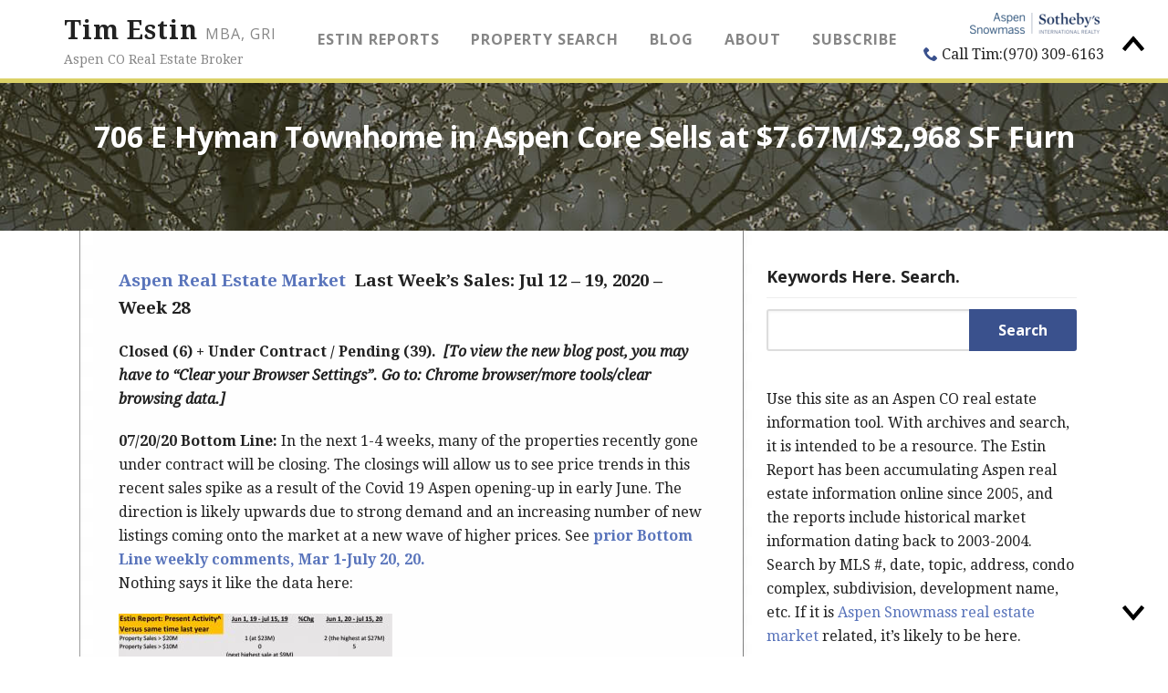

--- FILE ---
content_type: text/html; charset=UTF-8
request_url: https://www.estinaspen.com/706-e-hyman-townhome-in-aspen-core-sells-at-7-67m-2968-sf-furn/
body_size: 34164
content:
<!doctype html>
<!--
*****   **           **                  **    **
**   **  **           **  *****   ***** ******     **     **
**     ** ******       ** **  *** **       **    **  **   **
**   **  **  **  **   ** **      **       **    **   ** **
*****   ******   ******  *****   *****   **    **     **
-->
<!--[if lt IE 7]><html class="no-js ie ie6 lt-ie9 lt-ie8 lt-ie7"lang="en-US"> <![endif]-->
<!--[if IE 7]><html class="no-js ie ie7 lt-ie9 lt-ie8"lang="en-US"> <![endif]-->
<!--[if IE 8]><html class="no-js ie ie8 lt-ie9"lang="en-US"> <![endif]-->
<!--[if gt IE 8]><!--><html class="no-js"lang="en-US" itemscope itemtype="http://schema.org/WebSite"> <!--<![endif]-->
<head>
<!-- Meta Information -->
<meta charset="UTF-8" />
<meta name="description" content="Aspen CO Real Estate Broker" itemprop="description">
<meta http-equiv="Content-Type" content="text/html; charset=UTF-8" />
<meta http-equiv="X-UA-Compatible" content="IE=edge">
<meta name="viewport" content="width=device-width, initial-scale=1.0">
<meta itemprop="name" content="Tim Estin" itemprop="name" />
<meta itemprop="url" content="https://www.estinaspen.com" itemprop="url" />
<!-- Links -->
<link rel="stylesheet" href="https://www.estinaspen.com/wp-content/themes/estin/style.css?ver=8979879789" type="text/css" media="screen" />
<!-- <link rel="stylesheet" href="https://www.estinaspen.com/wp-content/themes/estin/print.css" type="text/css" media="print" /> -->
<link rel="stylesheet" type="text/css" href="//www.estinaspen.com/wp-content/cache/wpfc-minified/t371int/bwwjn.css" media="print"/>
<link rel="pingback" href="https://www.estinaspen.com/xmlrpc.php" /><script>var et_site_url='https://www.estinaspen.com';var et_post_id='38222';function et_core_page_resource_fallback(a,b){"undefined"===typeof b&&(b=a.sheet.cssRules&&0===a.sheet.cssRules.length);b&&(a.onerror=null,a.onload=null,a.href?a.href=et_site_url+"/?et_core_page_resource="+a.id+et_post_id:a.src&&(a.src=et_site_url+"/?et_core_page_resource="+a.id+et_post_id))}
</script><title>706 E Hyman Townhome in Aspen Core Sells at $7.67M/$2,968 SF Furn | Tim Estin</title>
<!-- The SEO Framework by Sybre Waaijer -->
<meta name="description" content="Aspen Real Estate Market Last Week&rsquo;s Sales: Jul 12 &ndash; 19, 2020 &ndash; Week 28 Closed (6) + Under Contract / Pending (39). [To view the new blog post, you may have to&#8230;" />
<meta property="og:image" content="https://www.estinaspen.com/wp-content/uploads/2020/07/Aspen_Co_townhomes_for_sale_706_E_Hyman_Ave_1_AspenSnowmassSothebys-scaled.jpg" />
<meta property="og:image:width" content="2560" />
<meta property="og:image:height" content="1708" />
<meta property="og:image" content="https://www.estinaspen.com/wp-content/uploads/2020/07/071520_Res-Activity-Asp-and-SMV-since-Jun-1-20-vs-jun-1-jul-15-19-v1.3-300x233.jpg" />
<meta property="og:locale" content="en_US" />
<meta property="og:type" content="article" />
<meta property="og:title" content="706 E Hyman Townhome in Aspen Core Sells at $7.67M/$2,968 SF Furn | Tim Estin" />
<meta property="og:description" content="Aspen Real Estate Market Last Week&rsquo;s Sales: Jul 12 &ndash; 19, 2020 &ndash; Week 28 Closed (6) + Under Contract / Pending (39). [To view the new blog post, you may have to &ldquo;Clear your Browser Settings&rdquo;. Go to&#8230;" />
<meta property="og:url" content="https://www.estinaspen.com/706-e-hyman-townhome-in-aspen-core-sells-at-7-67m-2968-sf-furn/" />
<meta property="og:site_name" content="Tim Estin" />
<meta property="og:updated_time" content="2024-02-03T17:05+00:00" />
<meta property="article:published_time" content="2020-07-19T07:26+00:00" />
<meta property="article:modified_time" content="2024-02-03T17:05+00:00" />
<meta name="twitter:card" content="summary_large_image" />
<meta name="twitter:creator" content="@estinaspen" />
<meta name="twitter:title" content="706 E Hyman Townhome in Aspen Core Sells at $7.67M/$2,968 SF Furn | Tim Estin" />
<meta name="twitter:description" content="Aspen Real Estate Market Last Week&rsquo;s Sales: Jul 12 &ndash; 19, 2020 &ndash; Week 28 Closed (6) + Under Contract / Pending (39). [To view the new blog post, you may have to &ldquo;Clear your Browser Settings&rdquo;. Go to&#8230;" />
<meta name="twitter:image" content="https://www.estinaspen.com/wp-content/uploads/2020/07/Aspen_Co_townhomes_for_sale_706_E_Hyman_Ave_1_AspenSnowmassSothebys-scaled.jpg" />
<link rel="canonical" href="https://www.estinaspen.com/706-e-hyman-townhome-in-aspen-core-sells-at-7-67m-2968-sf-furn/" />
<script type="application/ld+json">{"@context":"https://schema.org","@type":"BreadcrumbList","itemListElement":[{"@type":"ListItem","position":1,"item":{"@id":"https://www.estinaspen.com/","name":"The Estin Report | Aspen Colorado Real Estate &#038; Homes Information"}},{"@type":"ListItem","position":2,"item":{"@id":"https://www.estinaspen.com/category/aspen-real-estate-blogs/","name":"Blogs"}},{"@type":"ListItem","position":3,"item":{"@id":"https://www.estinaspen.com/category/aspen-real-estate-blogs/tim-estin-aspen-real-estate-blog-post/","name":"Tim Estin&#8217;s &#8211; Aspen Real Estate Blog . com"}},{"@type":"ListItem","position":4,"item":{"@id":"https://www.estinaspen.com/706-e-hyman-townhome-in-aspen-core-sells-at-7-67m-2968-sf-furn/","name":"706 E Hyman Townhome in Aspen Core Sells at $7.67M/$2,968 SF Furn"}}]}</script>
<!-- / The SEO Framework by Sybre Waaijer | 6.22ms meta | 8.49ms boot -->
<link rel='dns-prefetch' href='//cdnjs.cloudflare.com' />
<link rel='dns-prefetch' href='//fonts.googleapis.com' />
<link rel="alternate" type="application/rss+xml" title="Tim Estin &raquo; 706 E Hyman Townhome in Aspen Core Sells at $7.67M/$2,968 SF Furn Comments Feed" href="https://www.estinaspen.com/706-e-hyman-townhome-in-aspen-core-sells-at-7-67m-2968-sf-furn/feed/" />
<!-- <link rel='stylesheet' id='wp-block-library-css'  href='https://www.estinaspen.com/wp-includes/css/dist/block-library/style.min.css?ver=1623251747' type='text/css' media='all' /> -->
<!-- <link rel='stylesheet' id='baw-css-css'  href='https://www.estinaspen.com/wp-content/plugins/objectiv-better-archive-widget/baw.css?ver=1501616830' type='text/css' media='all' /> -->
<!-- <link rel='stylesheet' id='simply-rets-client-css-css'  href='https://www.estinaspen.com/wp-content/plugins/simplyrets/assets/css/simply-rets-client.css?ver=1505332227' type='text/css' media='all' /> -->
<!-- <link rel='stylesheet' id='simply-rets-carousel-css'  href='https://www.estinaspen.com/wp-content/plugins/simplyrets/assets/owl/dist/assets/owl.carousel.min.css?ver=1505855420' type='text/css' media='all' /> -->
<link rel="stylesheet" type="text/css" href="//www.estinaspen.com/wp-content/cache/wpfc-minified/fept3tmy/bwwjn.css" media="all"/>
<link rel='stylesheet' id='simply-rets-carousel-theme-css'  href='https://cdnjs.cloudflare.com/ajax/libs/owl-carousel/1.3.3/owl.theme.min.css?ver=5.7.2' type='text/css' media='all' />
<!-- <link rel='stylesheet' id='widgetopts-styles-css'  href='https://www.estinaspen.com/wp-content/plugins/widget-options/assets/css/widget-options.css?ver=1695959232' type='text/css' media='all' /> -->
<link rel="stylesheet" type="text/css" href="//www.estinaspen.com/wp-content/cache/wpfc-minified/8m1rntgb/bwwjn.css" media="all"/>
<link rel='stylesheet' id='google-fonts-css'  href='//fonts.googleapis.com/css?family=Droid+Serif%3A400%2C400i%2C700%7COpen+Sans%3A300%2C400%2C400i%2C700&#038;ver=5.7.2' type='text/css' media='all' />
<!-- <link rel='stylesheet' id='slick-css'  href='https://www.estinaspen.com/wp-content/themes/estin/assets/components/slick-carousel/slick/slick.css?ver=1629999525' type='text/css' media='all' /> -->
<!-- <link rel='stylesheet' id='slick-theme-css'  href='https://www.estinaspen.com/wp-content/themes/estin/assets/components/slick-carousel/slick/slick-theme.css?ver=1629999525' type='text/css' media='all' /> -->
<!-- <link rel='stylesheet' id='modaal-css-css'  href='https://www.estinaspen.com/wp-content/themes/estin/assets/components/modaal/dist/css/modaal.min.css?ver=1629999525' type='text/css' media='all' /> -->
<!-- <link rel='stylesheet' id='wp-members-css'  href='https://www.estinaspen.com/wp-content/plugins/wp-members/assets/css/forms/generic-no-float.min.css?ver=1760247818' type='text/css' media='all' /> -->
<!-- <link rel='stylesheet' id='jquery-lazyloadxt-spinner-css-css'  href='//www.estinaspen.com/wp-content/plugins/a3-lazy-load/assets/css/jquery.lazyloadxt.spinner.css?ver=5.7.2' type='text/css' media='all' /> -->
<!-- <link rel='stylesheet' id='a3a3_lazy_load-css'  href='//www.estinaspen.com/wp-content/uploads/sass/a3_lazy_load.min.css?ver=1639579199' type='text/css' media='all' /> -->
<script src='//www.estinaspen.com/wp-content/cache/wpfc-minified/fi65t28/bwwjn.js' type="text/javascript"></script>
<!-- <script type='text/javascript' src='https://www.estinaspen.com/wp-includes/js/jquery/jquery.min.js?ver=1623251747' id='jquery-core-js'></script> -->
<!-- <script type='text/javascript' src='https://www.estinaspen.com/wp-includes/js/jquery/jquery-migrate.min.js?ver=1623251747' id='jquery-migrate-js'></script> -->
<!-- <script type='text/javascript' src='https://www.estinaspen.com/wp-content/plugins/simplyrets/assets/owl/dist/owl.carousel.min.js?ver=1505855419' id='simply-rets-carousel-js'></script> -->
<!-- <script type='text/javascript' src='https://www.estinaspen.com/wp-content/themes/estin/node_modules/slick-carousel/slick/slick.min.js?ver=1629999531' id='slick-js'></script> -->
<script type='text/javascript' id='jquery-lazyloadxt-js-extra'>
/* <![CDATA[ */
var a3_lazyload_params = {"apply_images":"","apply_videos":"1"};
/* ]]> */
</script>
<script src='//www.estinaspen.com/wp-content/cache/wpfc-minified/kalr09so/bwwjn.js' type="text/javascript"></script>
<!-- <script type='text/javascript' src='//www.estinaspen.com/wp-content/plugins/a3-lazy-load/assets/js/jquery.lazyloadxt.extra.min.js?ver=2.7.0' id='jquery-lazyloadxt-js'></script> -->
<!-- <script type='text/javascript' src='//www.estinaspen.com/wp-content/plugins/a3-lazy-load/assets/js/jquery.lazyloadxt.srcset.min.js?ver=2.7.0' id='jquery-lazyloadxt-srcset-js'></script> -->
<script type='text/javascript' id='jquery-lazyloadxt-extend-js-extra'>
/* <![CDATA[ */
var a3_lazyload_extend_params = {"edgeY":"0","horizontal_container_classnames":"BannerBadge"};
/* ]]> */
</script>
<script src='//www.estinaspen.com/wp-content/cache/wpfc-minified/dh8v3buk/bwwjn.js' type="text/javascript"></script>
<!-- <script type='text/javascript' src='//www.estinaspen.com/wp-content/plugins/a3-lazy-load/assets/js/jquery.lazyloadxt.extend.js?ver=2.7.0' id='jquery-lazyloadxt-extend-js'></script> -->
<link rel="https://api.w.org/" href="https://www.estinaspen.com/wp-json/" /><link rel="alternate" type="application/json" href="https://www.estinaspen.com/wp-json/wp/v2/posts/38222" /><link rel="EditURI" type="application/rsd+xml" title="RSD" href="https://www.estinaspen.com/xmlrpc.php?rsd" />
<link rel="wlwmanifest" type="application/wlwmanifest+xml" href="https://www.estinaspen.com/wp-includes/wlwmanifest.xml" /> 
<link rel="alternate" type="application/json+oembed" href="https://www.estinaspen.com/wp-json/oembed/1.0/embed?url=https%3A%2F%2Fwww.estinaspen.com%2F706-e-hyman-townhome-in-aspen-core-sells-at-7-67m-2968-sf-furn%2F" />
<link rel="alternate" type="text/xml+oembed" href="https://www.estinaspen.com/wp-json/oembed/1.0/embed?url=https%3A%2F%2Fwww.estinaspen.com%2F706-e-hyman-townhome-in-aspen-core-sells-at-7-67m-2968-sf-furn%2F&#038;format=xml" />
<!-- Advance Canonical URL (Basic) --><link rel="canonical" href="https://www.estinaspen.com/706-e-hyman-townhome-in-aspen-core-sells-at-7-67m-2968-sf-furn/"><!-- Advance Canonical URL -->
<!-- <link rel='stylesheet' id='76403-css' href='//www.estinaspen.com/wp-content/uploads/custom-css-js/76403.css?v=2205' type="text/css" media='all' /> -->
<!-- <link rel='stylesheet' id='75435-css' href='//www.estinaspen.com/wp-content/uploads/custom-css-js/75435.css?v=5047' type="text/css" media='all' /> -->
<!-- <link rel='stylesheet' id='65864-css' href='//www.estinaspen.com/wp-content/uploads/custom-css-js/65864.css?v=1200' type="text/css" media='all' /> -->
<!-- <link rel='stylesheet' id='56377-css' href='//www.estinaspen.com/wp-content/uploads/custom-css-js/56377.css?v=6926' type="text/css" media='all' /> -->
<!-- <link rel='stylesheet' id='55235-css' href='//www.estinaspen.com/wp-content/uploads/custom-css-js/55235.css?v=2858' type="text/css" media='all' /> -->
<link rel="stylesheet" type="text/css" href="//www.estinaspen.com/wp-content/cache/wpfc-minified/jqc7edd5/bwwjn.css" media="all"/>
<!-- start Simple Custom CSS and JS -->
<style type="text/css">
/* Add your CSS code here.
For example:
.example {
color: red;
}
For brushing up on your CSS knowledge, check out http://www.w3schools.com/css/css_syntax.asp
End of comment */ 
/* Adjustment for Homepage*/
@media only screen and (min-width: 1024px) {
.home .BannerContent, .home .BannerTestimonials {
padding: 3em 0;
}
}
.Logos {
padding: 30px 0;
}
/* add space above the inquire button in Mobile */
@media screen and (max-width: 450px) {
.home .button {
margin-top: 1.5em;
}
}
body > div.SiteContainer > div.Banner.u-alignMiddle > div > div > div.BannerTestimonials > a {
padding: 20px 25px;
font-size: 1.1em;
}
@media (min-width: 980px) {
.home .BannerBadge {
margin-top: 20px !important;
}
}</style>
<!-- end Simple Custom CSS and JS -->
<!-- start Simple Custom CSS and JS -->
<style type="text/css">
font-display: auto;
</style>
<!-- end Simple Custom CSS and JS -->
<!-- start Simple Custom CSS and JS -->
<style type="text/css">
/* Add your CSS code here.
For example:
.example {
color: red;
}
For brushing up on your CSS knowledge, check out http://www.w3schools.com/css/css_syntax.asp
End of comment */ 
.gform_body iframe{
height: 100px !important;
}
</style>
<!-- end Simple Custom CSS and JS -->
<!-- start Simple Custom CSS and JS -->
<style type="text/css">
/* Add your CSS code here.
For example:
.example {
color: red;
}
For brushing up on your CSS knowledge, check out http://www.w3schools.com/css/css_syntax.asp
End of comment */ 
.custom_group:nth-of-type(2) {
display: NONE;
}
.FeedColumn.FeedColumn-3 .widget_text {
text-align: center;
}
.FeedColumn.FeedColumn-3 .widget_media_image {
margin-bottom: 5px;
}
.tim_img {
/* max-height: 138px; */
overflow: hidden;
max-width: 100px;
/* padding: 3px; */
/* background: #dedede; */
/* box-shadow: 0px 0px 17px #000000; */
margin-top: 20px;
}
.SiteInfo >h6{
display:none;
}
figure.SothebyLogo {
float: right;
margin: 0 5px;
display: block !important;
}
.FlipJob-image {
max-height: 250px;
overflow: hidden;
}
.tooltip .tooltiptext {
visibility: hidden;
width: 120px;
background-color: #555;
color: #fff;
text-align: center;
border-radius: 6px;
padding: 5px 0;
position: absolute;
z-index: 1;
top: 25px;
font-size: 12px;
left: 50%;
margin-left: -60px;
opacity: 0;
transition: opacity 0.3s;
}
.Banner-content.u-alignMiddle {
align-items: flex-start!important;
}
li.hide_menu {
display: none !important;
}
@media (max-width: 500px){
.SiteName {
font-size: 15px;
line-height: 15px;
}
.SiteCreds {
font-size: 10px;
}
.SiteDescription {
font-size: 9px;
}
}
@media (max-width: 1024px){
header.SiteHeader{
position: fixed;
top: 0;
width: 100%;
max-width: 1024px;
background: #fff;
height: 70px;
display: flex;
align-items: center;
}
.Banner{
margin-top:70px;
}
.combine_menu {
display: flex;
align-items: center;
}
div#custom_image_div {
display: none !important;
float: left;
margin-left: 0 !important;
margin-right: 10px;
margin-top: 8px !important
}
div#custom_image_div_aspen_left {
display: inline-block !important;
float: left;
margin-left: 0 !important;
margin-right: 10px;
margin-top: 0px !important;
width: 15px !important;
}
.Nav-toggle {
margin-left: 0;
}
.SiteHeader-right {
text-align: right;
max-width: 220px;
display: flex;
align-items: center;
flex-direction: row-reverse;
}
}
@media (max-width: 420px){
.SiteInfo {
max-width: 130px;
}
.SiteName {
font-size: 12px;
}
.SiteDescription {
font-size: 8px;
}
figure.SothebyLogo.desktop { 
width: 100px;
}
div#custom_image_div_aspen_left{
margin-right:0;
}
.Nav-toggle {
margin-left: 0;
margin-right: 10px !important;
}
div#custom_image_div_aspen_left { 
margin-top: 5px !important;
}
}
/* Custom CSS End of comment */ 
.Nav ul ul .menu-item > a {
width:100%!important;
}
.tooltip {
position: relative;
display: inline-block;
}
.tooltip .tooltiptext {
visibility: hidden;
width: 120px;
background-color: #555;
color: #fff;
text-align: center;
border-radius: 6px;
padding: 5px 0;
position: absolute;
z-index: 1;
bottom: -216%;
left: 50%;
margin-left: -60px;
opacity: 0;
transition: opacity 0.3s;
}
.tooltip .tooltiptext::after {
content: "";
position: absolute;
top: -10%;
left: 50%;
margin-left: -5px;
border-width: 5px;
border-style: solid;
border-color: #555 transparent transparent transparent;
}
.tooltip:hover .tooltiptext {
visibility: visible;
opacity: 1;
}
a[href^="#advance"] {
display: none;
}</style>
<!-- end Simple Custom CSS and JS -->
<!-- start Simple Custom CSS and JS -->
<!-- Add HTML code to the header or the footer.
For example, you can use the following code for loading the jQuery library from Google CDN:
<script src="https://ajax.googleapis.com/ajax/libs/jquery/3.4.1/jquery.min.js"></script>
or the following one for loading the Bootstrap library from MaxCDN:
<link rel="stylesheet" href="https://stackpath.bootstrapcdn.com/bootstrap/4.3.1/css/bootstrap.min.css" integrity="sha384-ggOyR0iXCbMQv3Xipma34MD+dH/1fQ784/j6cY/iJTQUOhcWr7x9JvoRxT2MZw1T" crossorigin="anonymous">
-- End of the comment --> 
<meta name="ahrefs-site-verification" content="1c520e5c6c85fa8264bde1d883a766e5a2afbfae98aec80686375b90059a416c">
<!-- end Simple Custom CSS and JS -->
<!-- GA Google Analytics @ https://m0n.co/ga -->
<script async src="https://www.googletagmanager.com/gtag/js?id=UA-4847147-1"></script>
<script>
window.dataLayer = window.dataLayer || [];
function gtag(){dataLayer.push(arguments);}
gtag('js', new Date());
gtag('config', 'UA-4847147-1');
</script>
<script>
var sr_ajaxUrl = "https://www.estinaspen.com/wp-admin/admin-ajax.php"
</script>
<style type="text/css" id="et-bloom-custom-css">
.et_bloom .et_bloom_optin_1 .et_bloom_form_content { background-color: #ededed !important; } .et_bloom .et_bloom_optin_1 .et_bloom_form_container .et_bloom_form_header { background-color: #ffffff !important; } .et_bloom .et_bloom_optin_1 .et_bloom_form_content button { background-color: #3a518d !important; } .et_bloom .et_bloom_optin_1 .et_bloom_form_content .et_bloom_fields i { color: #3a518d !important; } .et_bloom .et_bloom_optin_1 .et_bloom_form_content .et_bloom_custom_field_radio i:before { background: #3a518d !important; } .et_bloom .et_bloom_optin_1 .et_bloom_form_content button { background-color: #3a518d !important; } .et_bloom .et_bloom_optin_1 .et_bloom_form_container h2, .et_bloom .et_bloom_optin_1 .et_bloom_form_container h2 span, .et_bloom .et_bloom_optin_1 .et_bloom_form_container h2 strong { font-family: "Droid Sans", Helvetica, Arial, Lucida, sans-serif; }.et_bloom .et_bloom_optin_1 .et_bloom_form_container p, .et_bloom .et_bloom_optin_1 .et_bloom_form_container p span, .et_bloom .et_bloom_optin_1 .et_bloom_form_container p strong, .et_bloom .et_bloom_optin_1 .et_bloom_form_container form input, .et_bloom .et_bloom_optin_1 .et_bloom_form_container form button span { font-family: "Open Sans", Helvetica, Arial, Lucida, sans-serif; } .et_bloom .et_bloom_optin_2 .et_bloom_form_content { background-color: #ededed !important; } .et_bloom .et_bloom_optin_2 .et_bloom_form_container .et_bloom_form_header { background-color: #ffffff !important; } .et_bloom .et_bloom_optin_2 .et_bloom_form_content button { background-color: #3a518d !important; } .et_bloom .et_bloom_optin_2 .et_bloom_form_content .et_bloom_fields i { color: #3a518d !important; } .et_bloom .et_bloom_optin_2 .et_bloom_form_content .et_bloom_custom_field_radio i:before { background: #3a518d !important; } .et_bloom .et_bloom_optin_2 .et_bloom_form_content button { background-color: #3a518d !important; } .et_bloom .et_bloom_optin_2 .et_bloom_form_container h2, .et_bloom .et_bloom_optin_2 .et_bloom_form_container h2 span, .et_bloom .et_bloom_optin_2 .et_bloom_form_container h2 strong { font-family: "Droid Sans", Helvetica, Arial, Lucida, sans-serif; }.et_bloom .et_bloom_optin_2 .et_bloom_form_container p, .et_bloom .et_bloom_optin_2 .et_bloom_form_container p span, .et_bloom .et_bloom_optin_2 .et_bloom_form_container p strong, .et_bloom .et_bloom_optin_2 .et_bloom_form_container form input, .et_bloom .et_bloom_optin_2 .et_bloom_form_container form button span { font-family: "Open Sans", Helvetica, Arial, Lucida, sans-serif; } 
</style><link rel="preload" href="https://www.estinaspen.com/wp-content/plugins/bloom/core/admin/fonts/modules.ttf" as="font" crossorigin="anonymous">        <style>
.Banner{
background:linear-gradient( rgba(0, 0, 0, 0.3), rgba(0, 0, 0, 0.3) ),url(https://www.estinaspen.com/wp-content/uploads/2018/10/Cover10_Spring_Aspen_Grafton_Smith_Copyright_1226x477.jpg),no-repeat center center fixed;
background-size: cover;
}  
.home .BannerBadge {
display: block!important;
float: right;
margin-top: -41px;
}  
.home .BannerBadge.ci-img img{
max-height:auto;
}  
@media screen and (max-width: 450px) {
.home .BannerBadge {
display: block!important;
float: left!important;
padding-left: 55px;
} 
.home .BannerBadge.ci-img{
width: 100%;
display: block!important;
float: left!important;
padding-left: 0px;
text-align : center;
} 
.home .BannerBadge.ci-img img{
max-height:fit-content;
}  
.home .button{
width:100%;
}
}
</style> 
<noscript><style>.lazyload[data-src]{display:none !important;}</style></noscript><style>.lazyload{background-image:none !important;}.lazyload:before{background-image:none !important;}</style><link rel="icon" href="https://www.estinaspen.com/wp-content/uploads/2017/06/cropped-EstinReport-Seal_ESTINRPT-APR4-32x32.png" sizes="32x32" />
<link rel="icon" href="https://www.estinaspen.com/wp-content/uploads/2017/06/cropped-EstinReport-Seal_ESTINRPT-APR4-192x192.png" sizes="192x192" />
<link rel="apple-touch-icon" href="https://www.estinaspen.com/wp-content/uploads/2017/06/cropped-EstinReport-Seal_ESTINRPT-APR4-180x180.png" />
<meta name="msapplication-TileImage" content="https://www.estinaspen.com/wp-content/uploads/2017/06/cropped-EstinReport-Seal_ESTINRPT-APR4-270x270.png" />
<style type="text/css" id="wp-custom-css">
li.menu-item.menu-item-type-post_type.menu-item-object-page.menu-item-20808 {
display: none;
}
@media only screen and (min-width: 980px) and (max-width: 1039px){
.FlipJob {
min-height: 470px!important;
}
}
@media only screen and (min-width: 1040px) and (max-width: 1200px){
.FlipJob {
min-height: 475px!important;
}
}		</style>
<!-- ## NXS/OG ## --><!-- ## NXSOGTAGS ## --><!-- ## NXS/OG ## -->
</head>
<body data-rsssl=1 class="post-template-default single single-post postid-38222 single-format-standard et_bloom" itemscope itemtype="http://schema.org/WebPage" data-template="base.twig">
<script data-cfasync="false" data-no-defer="1">var ewww_webp_supported=false;</script>
<a href="#" class="ScrollTop">
<svg version="1.1" viewBox="0 0 24 24" xmlns="http://www.w3.org/2000/svg" xmlns:xlink="http://www.w3.org/1999/xlink">
<!--Generated by IJSVG (https://github.com/curthard89/IJSVG)-->
<g fill="#000000">
<path d="M23.834,2.335l-2.582,-2.213c-0.101,-0.086 -0.231,-0.122 -0.365,-0.118c-0.132,0.01 -0.255,0.073 -0.341,0.175l-8.54,10.051l-8.534,-10.051c-0.087,-0.102 -0.21,-0.165 -0.342,-0.175c-0.128,-0.003 -0.264,0.032 -0.365,0.118l-2.582,2.213c-0.101,0.087 -0.163,0.21 -0.173,0.343c-0.01,0.133 0.033,0.264 0.121,0.364l11.498,13.287c0.095,0.109 0.233,0.173 0.378,0.173c0.145,0 0.283,-0.063 0.378,-0.173l11.502,-13.287c0.087,-0.101 0.13,-0.231 0.121,-0.364c-0.01,-0.133 -0.073,-0.256 -0.174,-0.343Z" transform="translate(-0.009, 3.998)"></path>
</g>
<path fill="none" d="M0,0h24v24h-24Z"></path>
</svg>
</a>
<!-- Site Container -->
<div class="SiteContainer">
<!-- Site Header --><header class="SiteHeader" itemscope itemtype="http://schema.org/WPHeader">        <div class="wrap u-alignMiddle">
<div class="SiteInfo">
<a href="https://www.estinaspen.com">
<h2 class="SiteName" role="heading">Tim Estin
<span class="SiteCreds">MBA, GRI</span>
</h2>
<h2 class="SiteDescription" role="heading">Aspen CO Real Estate Broker</h2>                </a>
</div>
<nav class="Nav Nav-primary" itemscope="itemscope" itemtype="http://www.schema.org/SiteNavigationElement" role="navigation">	<ul>		<li class=" menu-item menu-item-type-custom menu-item-object-custom menu-item-19009 menu-item-has-children" itemprop="name">
<a href="/real-estate-market" itemprop="url">Estin Reports</a>	<ul>		<li class=" menu-item menu-item-type-custom menu-item-object-custom menu-item-19010" itemprop="name">
<a href="/real-estate-market" itemprop="url">Aspen Snowmass Real Estate Market Reports Current Year</a>		</li>		<li class=" menu-item menu-item-type-post_type menu-item-object-page menu-item-19008" itemprop="name">
<a href="https://www.estinaspen.com/past-reports/" itemprop="url">Aspen Snowmass Real Estate Market Reports Prior Yrs</a>		</li>		<li class=" menu-item menu-item-type-custom menu-item-object-custom menu-item-29794" itemprop="name">
<a href="/charts" itemprop="url">Aspen Snowmass Real Estate Market Charts</a>		</li>		<li class=" menu-item menu-item-type-taxonomy menu-item-object-category menu-item-19012" itemprop="name">
<a href="https://www.estinaspen.com/category/the-estin-report/published-articles/" itemprop="url">Estin Report Articles 2006/2007 - The Start of ER</a>		</li>	</ul>		</li>		<li class=" menu-item menu-item-type-post_type menu-item-object-page menu-item-45099 menu-item-has-children" itemprop="name">
<a href="https://www.estinaspen.com/search/" itemprop="url">Property Search</a>	<ul>		<li class=" menu-item menu-item-type-post_type menu-item-object-page menu-item-45042" itemprop="name">
<a href="https://www.estinaspen.com/search/" itemprop="url">Search All MLS Listings</a>		</li>		<li class=" menu-item menu-item-type-custom menu-item-object-custom menu-item-19018" itemprop="name">
<a href="/featured_types/featured" itemprop="url">Featured Properties</a>		</li>		<li class=" menu-item menu-item-type-taxonomy menu-item-object-featured_type menu-item-46030" itemprop="name">
<a href="https://www.estinaspen.com/featured_types/best-aspen-real-estate-deals/" itemprop="url">Best Aspen Area Property Deals</a>		</li>		<li class=" menu-item menu-item-type-post_type menu-item-object-one_click_search menu-item-62841" itemprop="name">
<a href="https://www.estinaspen.com/one-click-searches/new-listings-in-past-14-days/" itemprop="url">New Listings</a>		</li>		<li class=" menu-item menu-item-type-post_type menu-item-object-one_click_search menu-item-62840" itemprop="name">
<a href="https://www.estinaspen.com/one-click-searches/price-changes-in-past-30-days/" itemprop="url">Recent Price Changes</a>		</li>		<li class=" menu-item menu-item-type-post_type menu-item-object-page menu-item-45012" itemprop="name">
<a href="https://www.estinaspen.com/co-homes-for-sale-aspen-co/" itemprop="url">Aspen CO Homes for Sale by Neighborhood</a>		</li>		<li class=" menu-item menu-item-type-post_type menu-item-object-page menu-item-45011" itemprop="name">
<a href="https://www.estinaspen.com/snowmass-real-estate/" itemprop="url">Snowmass Village CO Homes for Sale by Neighborhood</a>		</li>		<li class=" menu-item menu-item-type-custom menu-item-object-custom menu-item-19692" itemprop="name">
<a href="/flip-jobs/" itemprop="url">Flip Jobs: Before / After</a>		</li>		<li class=" menu-item menu-item-type-post_type menu-item-object-page menu-item-18935" itemprop="name">
<a href="https://www.estinaspen.com/maps-aspen-co-snowmass-roaring-fork-valley-areas/" itemprop="url">Aspen Area Maps</a>		</li>	</ul>		</li>		<li class=" menu-item menu-item-type-post_type menu-item-object-page current_page_parent menu-item-25 menu-item-has-children" itemprop="name">
<a href="https://www.estinaspen.com/blog/" itemprop="url">Blog</a>	<ul>		<li class=" menu-item menu-item-type-post_type menu-item-object-page current_page_parent menu-item-19271" itemprop="name">
<a href="https://www.estinaspen.com/blog/" itemprop="url">Blog</a>		</li>		<li class=" menu-item menu-item-type-post_type menu-item-object-page menu-item-45676" itemprop="name">
<a href="https://www.estinaspen.com/blog-archive-by-year/" itemprop="url">Blog Archive By Year</a>		</li>	</ul>		</li>		<li class=" menu-item menu-item-type-post_type menu-item-object-page menu-item-18921 menu-item-has-children" itemprop="name">
<a href="https://www.estinaspen.com/tim-estin-aspen-real-estate-brokers-realtor-expert-market-reports/" itemprop="url">About</a>	<ul>		<li class=" menu-item menu-item-type-post_type menu-item-object-page menu-item-19025" itemprop="name">
<a href="https://www.estinaspen.com/tim-estin-aspen-real-estate-brokers-realtor-expert-market-reports/" itemprop="url">About Tim</a>		</li>		<li class=" menu-item menu-item-type-post_type menu-item-object-page menu-item-18803" itemprop="name">
<a href="https://www.estinaspen.com/testimonials/" itemprop="url">What Clients & Experts Say</a>		</li>		<li class=" menu-item menu-item-type-taxonomy menu-item-object-category menu-item-18804" itemprop="name">
<a href="https://www.estinaspen.com/category/aspen-real-estate-aspen-property-tim-estin-the-estin-report/aspen-co-real-estate-brokers-tim-estin-in-the-news/" itemprop="url">In the News</a>		</li>		<li class=" menu-item menu-item-type-post_type menu-item-object-page menu-item-28752" itemprop="name">
<a href="https://www.estinaspen.com/search-estinaspen-com/" itemprop="url">Search This Site</a>		</li>		<li class=" menu-item menu-item-type-post_type menu-item-object-page menu-item-46469" itemprop="name">
<a href="https://www.estinaspen.com/peter-estin-hut/" itemprop="url">Peter Estin Hut &#8211; Tenth Mountain Division Huts</a>		</li>		<li class=" menu-item menu-item-type-post_type menu-item-object-page menu-item-19215" itemprop="name">
<a href="https://www.estinaspen.com/miscellaneous-info/" itemprop="url">Really Useful Stuff</a>		</li>	</ul>		</li>		<li class=" menu-item menu-item-type-custom menu-item-object-custom menu-item-64037 menu-item-has-children" itemprop="name">
<a href="#" itemprop="url">Subscribe</a>	<ul>		<li class="subscribe-menu menu-item menu-item-type-custom menu-item-object-custom menu-item-47724" itemprop="name">
<a href="#" itemprop="url">Subscribe</a>		</li>		<li class=" menu-item menu-item-type-post_type menu-item-object-page menu-item-24" itemprop="name">
<a href="https://www.estinaspen.com/contact/" itemprop="url">Call/txt Tim Estin at 970.309.6163 or by email from here.</a>		</li>	</ul>		</li>	</ul>            </nav><!-- #nav -->
<div class="combine_menu">
<div class="SiteHeader-right">
<figure class="SothebyLogo desktop">    
<img            src="[data-uri]"            
alt="Sotheby Logo"
data-src="https://www.estinaspen.com/wp-content/uploads/2017/06/Aspen_Snowmass_HorzBW_white-background-blue-letters_HiRes300dpi-142x0-c-default.png" decoding="async" data-srcset="https://www.estinaspen.com/wp-content/uploads/2017/06/Aspen_Snowmass_HorzBW_white-background-blue-letters_HiRes300dpi-284x0-c-default.png 2x" class="lazyload" /><noscript><img            src="https://www.estinaspen.com/wp-content/uploads/2017/06/Aspen_Snowmass_HorzBW_white-background-blue-letters_HiRes300dpi-142x0-c-default.png"            srcset="https://www.estinaspen.com/wp-content/uploads/2017/06/Aspen_Snowmass_HorzBW_white-background-blue-letters_HiRes300dpi-284x0-c-default.png 2x"
alt="Sotheby Logo"
data-eio="l" /></noscript>
</figure>                    <div class="SiteHeader-phone">                        <a href="tel:(970) 309-6163">
<svg class="icon icon-phone" aria-hidden="true" role="img">
<title>Call Tim Estin</title>            <desc>Phone Icon</desc>        <use xlink:href="#icon-phone"></use>
</svg> Call Tim:(970) 309-6163</a>
</div>            </div>
<div class="Nav-toggle">
<span></span>
<span></span>
<span></span>
<span></span>
</div>
</div>
</div>
</header>
<!-- Page Banner --><div class="Banner u-alignMiddle">
<div class="wrap">
<div class="Banner-content u-alignMiddle">			<h1 class="BannerTitle">706 E Hyman Townhome in Aspen Core Sells at $7.67M/$2,968 SF Furn</h1>        </div>
</div>
</div>
<!-- Site Inner -->
<div class="SiteInner">
<div class="content-sidebar-wrap"><div class="content-wrap ContentWrap--sidebar">
<main class="Content" itemscope itemtype="http://schema.org/Blog"><article class="Post post-type-post" id="post-38222" itemscope itemtype="https://schema.org/BlogPosting">
<section class="PostContent" itemprop="mainEntityOfPage">        <div class="PostBody" itemprop="articleBody"><p><span style="font-size: 14pt;"><strong><a href="https://www.estinaspen.com/real-estate-market/">Aspen Real Estate Market  </a>Last Week’s Sales: Jul 12 &#8211; 19</strong><strong>, 2020 &#8211; Week 28</strong></span></p>
<p><strong style="font-size: 1em;">Closed (6) + Under Contract / Pending (39).  <em>[</em></strong><strong style="font-size: 1em;"><em>To view the new blog post, you may have to “Clear your Browser Settings”. Go to: Chrome browser/more tools/clear browsing data.]  </em></strong></p>
<p><strong>07/20/20 Bottom Line:</strong> In the next 1-4 weeks, many of the properties recently gone under contract will be closing. The closings will allow us to see price trends in this recent sales spike as a result of the Covid 19 Aspen opening-up in early June. The direction is likely upwards due to strong demand and an increasing number of new listings coming onto the market at a new wave of higher prices. See <a href="https://www.estinaspen.com/wp-content/uploads/2020/07/072020_Estin-Report_Bottom-Line-Comments-Mar-2020-July-20-2020.pdf"><strong>prior Bottom Line weekly comments, Mar 1-July 20, 20.</strong></a><br />
Nothing says it like the data here:</p>
<p><a href="https://www.estinaspen.com/wp-content/uploads/2020/07/071520_Res-Activity-Asp-and-SMV-since-Jun-1-20-vs-jun-1-jul-15-19-v1.3.pdf"><img class="alignnone size-medium wp-image-38227 lazyload" src="[data-uri]" alt="" width="300" height="233"   data-src="https://www.estinaspen.com/wp-content/uploads/2020/07/071520_Res-Activity-Asp-and-SMV-since-Jun-1-20-vs-jun-1-jul-15-19-v1.3-300x233.jpg" decoding="async" data-srcset="https://www.estinaspen.com/wp-content/uploads/2020/07/071520_Res-Activity-Asp-and-SMV-since-Jun-1-20-vs-jun-1-jul-15-19-v1.3-300x233.jpg 300w, https://www.estinaspen.com/wp-content/uploads/2020/07/071520_Res-Activity-Asp-and-SMV-since-Jun-1-20-vs-jun-1-jul-15-19-v1.3.jpg 630w" data-sizes="auto" /><noscript><img class="alignnone size-medium wp-image-38227" src="https://www.estinaspen.com/wp-content/uploads/2020/07/071520_Res-Activity-Asp-and-SMV-since-Jun-1-20-vs-jun-1-jul-15-19-v1.3-300x233.jpg" alt="" width="300" height="233" srcset="https://www.estinaspen.com/wp-content/uploads/2020/07/071520_Res-Activity-Asp-and-SMV-since-Jun-1-20-vs-jun-1-jul-15-19-v1.3-300x233.jpg 300w, https://www.estinaspen.com/wp-content/uploads/2020/07/071520_Res-Activity-Asp-and-SMV-since-Jun-1-20-vs-jun-1-jul-15-19-v1.3.jpg 630w" sizes="(max-width: 300px) 100vw, 300px" data-eio="l" /></noscript></a><br />
<span style="font-size: 10pt;">Click to enlarge</span></p>
<p>___________</p>
<p><span style="font-size: 18pt;"><strong>Blog Post: Jul 12 &#8211; 19, 2020</strong><strong> Aspen CO real estate market activity, Week 28</strong></span></p>
<p><span style="font-size: 14pt;"><strong><em>Closed (6)</em></strong></span><em><span style="font-size: 14pt;">:</span><strong>  These properties went under contract end of April and early May.  </strong></em><span style="font-size: 8pt;"><em>MLS#s: 160839, 155436, 161798, 162378, 164750, 164796</em><em>  This link is valid until 8/18/2020.</em></span></p>
<p><span style="font-size: 14pt;"><strong><em>Under Contract/Pending (39)</em></strong></span><em><span style="font-size: 14pt;">:</span> </em><span style="font-size: 8pt;"><em>MLS#s</em></span><em><span style="font-size: 10.6667px;">: 161269, 161338, 161356, 157263, 157788, 158734, 158736, 159792, 159851, 159873, 159971, 160526, 161470, 161754, 162330, 162406, 162531, 162673, 163046, 163988, 164449, 164626, 164708, 164856, 164941, 165018, 165047, 165049, 165069, 165086, 165131, 165132, 165156, 165181, 165243, 165274, 165289, 165335, 165347</span>.</em><span style="font-size: 8pt;">  </span><em style="font-size: 8pt;">This link is valid until 8/18/2020.</em></p>
<p><span style="font-size: 18pt;"><strong>Sold Properties Last Week:</strong></span></p>
<p style="text-align: justify;"><strong>MLS #155436 &#8211; Central Core, 706 E Hyman Avenue, Aspen, CO: Sold Price: $7,670,000/$2,968 sq ft; furnished. Sold Date: 07/14/2020. More details below photos.</strong></p>
<div data-carousel-extra='{"blog_id":1,"permalink":"https:\/\/www.estinaspen.com\/706-e-hyman-townhome-in-aspen-core-sells-at-7-67m-2968-sf-furn\/"}' class="tiled-gallery type-rectangular" data-original-width="650"><div class="gallery-row" style="width: 645px; height: 285px;"><div class="gallery-group images-1" style="width: 431px; height: 289px;"><div class="tiled-gallery-item tiled-gallery-item-large"><a href="https://www.estinaspen.com/wp-content/uploads/2020/07/Aspen_Co_townhomes_for_sale_706_E_Hyman_Ave_1_AspenSnowmassSothebys-1024x683.jpg" rel="gallery" class="gallery"><img data-attachment-id="38193" data-orig-file="https://www.estinaspen.com/wp-content/uploads/2020/07/Aspen_Co_townhomes_for_sale_706_E_Hyman_Ave_1_AspenSnowmassSothebys-scaled.jpg" data-orig-size="2560,1708" data-comments-opened="0" data-image-meta="{&quot;aperture&quot;:&quot;7.1&quot;,&quot;credit&quot;:&quot;Michael Brands&quot;,&quot;camera&quot;:&quot;NIKON D750&quot;,&quot;caption&quot;:&quot;&quot;,&quot;created_timestamp&quot;:&quot;1532722452&quot;,&quot;copyright&quot;:&quot;Michael Brands&quot;,&quot;focal_length&quot;:&quot;35&quot;,&quot;iso&quot;:&quot;400&quot;,&quot;shutter_speed&quot;:&quot;0.125&quot;,&quot;title&quot;:&quot;&quot;,&quot;orientation&quot;:&quot;0&quot;,&quot;keywords&quot;:&quot;Array&quot;}" data-image-title="Aspen_Co_townhomes_for_sale_706_E_Hyman_Ave_1_AspenSnowmassSothebys" data-image-description="" data-medium-file="https://www.estinaspen.com/wp-content/uploads/2020/07/Aspen_Co_townhomes_for_sale_706_E_Hyman_Ave_1_AspenSnowmassSothebys-300x200.jpg" data-large-file="https://www.estinaspen.com/wp-content/uploads/2020/07/Aspen_Co_townhomes_for_sale_706_E_Hyman_Ave_1_AspenSnowmassSothebys-1024x683.jpg" src="[data-uri]" width="427" height="285" align="left" title="Aspen_Co_townhomes_for_sale_706_E_Hyman_Ave_1_AspenSnowmassSothebys" data-src="https://www.estinaspen.com/wp-content/uploads/2020/07/Aspen_Co_townhomes_for_sale_706_E_Hyman_Ave_1_AspenSnowmassSothebys-scaled-427x285.jpg" decoding="async" class="lazyload" /><noscript><img data-attachment-id="38193" data-orig-file="https://www.estinaspen.com/wp-content/uploads/2020/07/Aspen_Co_townhomes_for_sale_706_E_Hyman_Ave_1_AspenSnowmassSothebys-scaled.jpg" data-orig-size="2560,1708" data-comments-opened="0" data-image-meta="{&quot;aperture&quot;:&quot;7.1&quot;,&quot;credit&quot;:&quot;Michael Brands&quot;,&quot;camera&quot;:&quot;NIKON D750&quot;,&quot;caption&quot;:&quot;&quot;,&quot;created_timestamp&quot;:&quot;1532722452&quot;,&quot;copyright&quot;:&quot;Michael Brands&quot;,&quot;focal_length&quot;:&quot;35&quot;,&quot;iso&quot;:&quot;400&quot;,&quot;shutter_speed&quot;:&quot;0.125&quot;,&quot;title&quot;:&quot;&quot;,&quot;orientation&quot;:&quot;0&quot;,&quot;keywords&quot;:&quot;Array&quot;}" data-image-title="Aspen_Co_townhomes_for_sale_706_E_Hyman_Ave_1_AspenSnowmassSothebys" data-image-description="" data-medium-file="https://www.estinaspen.com/wp-content/uploads/2020/07/Aspen_Co_townhomes_for_sale_706_E_Hyman_Ave_1_AspenSnowmassSothebys-300x200.jpg" data-large-file="https://www.estinaspen.com/wp-content/uploads/2020/07/Aspen_Co_townhomes_for_sale_706_E_Hyman_Ave_1_AspenSnowmassSothebys-1024x683.jpg" src="https://www.estinaspen.com/wp-content/uploads/2020/07/Aspen_Co_townhomes_for_sale_706_E_Hyman_Ave_1_AspenSnowmassSothebys-scaled-427x285.jpg" width="427" height="285" align="left" title="Aspen_Co_townhomes_for_sale_706_E_Hyman_Ave_1_AspenSnowmassSothebys" data-eio="l" /></noscript></a></div></div><div class="gallery-group images-2" style="width: 214px; height: 289px;"><div class="tiled-gallery-item tiled-gallery-item-small"><a href="https://www.estinaspen.com/wp-content/uploads/2020/07/Aspen_Co_townhomes_for_sale_706_E_Hyman_Ave_2_AspenSnowmassSothebys-1024x683.jpg" rel="gallery" class="gallery"><img data-attachment-id="38194" data-orig-file="https://www.estinaspen.com/wp-content/uploads/2020/07/Aspen_Co_townhomes_for_sale_706_E_Hyman_Ave_2_AspenSnowmassSothebys-scaled.jpg" data-orig-size="2560,1708" data-comments-opened="0" data-image-meta="{&quot;aperture&quot;:&quot;7.1&quot;,&quot;credit&quot;:&quot;Michael Brands&quot;,&quot;camera&quot;:&quot;NIKON D750&quot;,&quot;caption&quot;:&quot;&quot;,&quot;created_timestamp&quot;:&quot;1532721928&quot;,&quot;copyright&quot;:&quot;Michael Brands&quot;,&quot;focal_length&quot;:&quot;17&quot;,&quot;iso&quot;:&quot;1250&quot;,&quot;shutter_speed&quot;:&quot;0.025&quot;,&quot;title&quot;:&quot;&quot;,&quot;orientation&quot;:&quot;0&quot;,&quot;keywords&quot;:&quot;Array&quot;}" data-image-title="Aspen_Co_townhomes_for_sale_706_E_Hyman_Ave_2_AspenSnowmassSothebys" data-image-description="" data-medium-file="https://www.estinaspen.com/wp-content/uploads/2020/07/Aspen_Co_townhomes_for_sale_706_E_Hyman_Ave_2_AspenSnowmassSothebys-300x200.jpg" data-large-file="https://www.estinaspen.com/wp-content/uploads/2020/07/Aspen_Co_townhomes_for_sale_706_E_Hyman_Ave_2_AspenSnowmassSothebys-1024x683.jpg" src="[data-uri]" width="210" height="141" align="left" title="Aspen_Co_townhomes_for_sale_706_E_Hyman_Ave_2_AspenSnowmassSothebys" data-src="https://www.estinaspen.com/wp-content/uploads/2020/07/Aspen_Co_townhomes_for_sale_706_E_Hyman_Ave_2_AspenSnowmassSothebys-scaled-210x141.jpg" decoding="async" class="lazyload" /><noscript><img data-attachment-id="38194" data-orig-file="https://www.estinaspen.com/wp-content/uploads/2020/07/Aspen_Co_townhomes_for_sale_706_E_Hyman_Ave_2_AspenSnowmassSothebys-scaled.jpg" data-orig-size="2560,1708" data-comments-opened="0" data-image-meta="{&quot;aperture&quot;:&quot;7.1&quot;,&quot;credit&quot;:&quot;Michael Brands&quot;,&quot;camera&quot;:&quot;NIKON D750&quot;,&quot;caption&quot;:&quot;&quot;,&quot;created_timestamp&quot;:&quot;1532721928&quot;,&quot;copyright&quot;:&quot;Michael Brands&quot;,&quot;focal_length&quot;:&quot;17&quot;,&quot;iso&quot;:&quot;1250&quot;,&quot;shutter_speed&quot;:&quot;0.025&quot;,&quot;title&quot;:&quot;&quot;,&quot;orientation&quot;:&quot;0&quot;,&quot;keywords&quot;:&quot;Array&quot;}" data-image-title="Aspen_Co_townhomes_for_sale_706_E_Hyman_Ave_2_AspenSnowmassSothebys" data-image-description="" data-medium-file="https://www.estinaspen.com/wp-content/uploads/2020/07/Aspen_Co_townhomes_for_sale_706_E_Hyman_Ave_2_AspenSnowmassSothebys-300x200.jpg" data-large-file="https://www.estinaspen.com/wp-content/uploads/2020/07/Aspen_Co_townhomes_for_sale_706_E_Hyman_Ave_2_AspenSnowmassSothebys-1024x683.jpg" src="https://www.estinaspen.com/wp-content/uploads/2020/07/Aspen_Co_townhomes_for_sale_706_E_Hyman_Ave_2_AspenSnowmassSothebys-scaled-210x141.jpg" width="210" height="141" align="left" title="Aspen_Co_townhomes_for_sale_706_E_Hyman_Ave_2_AspenSnowmassSothebys" data-eio="l" /></noscript></a></div><div class="tiled-gallery-item tiled-gallery-item-small"><a href="https://www.estinaspen.com/wp-content/uploads/2020/07/Aspen_Co_townhomes_for_sale_706_E_Hyman_Ave_3_AspenSnowmassSothebys-1024x683.jpg" rel="gallery" class="gallery"><img data-attachment-id="38195" data-orig-file="https://www.estinaspen.com/wp-content/uploads/2020/07/Aspen_Co_townhomes_for_sale_706_E_Hyman_Ave_3_AspenSnowmassSothebys-scaled.jpg" data-orig-size="2560,1708" data-comments-opened="0" data-image-meta="{&quot;aperture&quot;:&quot;4.5&quot;,&quot;credit&quot;:&quot;MountainHomePhoto 970-379-1885&quot;,&quot;camera&quot;:&quot;NIKON D750&quot;,&quot;caption&quot;:&quot;&quot;,&quot;created_timestamp&quot;:&quot;1532718473&quot;,&quot;copyright&quot;:&quot;MountainHomePhoto 970-379-1885&quot;,&quot;focal_length&quot;:&quot;105&quot;,&quot;iso&quot;:&quot;200&quot;,&quot;shutter_speed&quot;:&quot;0.025&quot;,&quot;title&quot;:&quot;&quot;,&quot;orientation&quot;:&quot;0&quot;,&quot;keywords&quot;:&quot;Array&quot;}" data-image-title="Aspen_Co_townhomes_for_sale_706_E_Hyman_Ave_3_AspenSnowmassSothebys" data-image-description="" data-medium-file="https://www.estinaspen.com/wp-content/uploads/2020/07/Aspen_Co_townhomes_for_sale_706_E_Hyman_Ave_3_AspenSnowmassSothebys-300x200.jpg" data-large-file="https://www.estinaspen.com/wp-content/uploads/2020/07/Aspen_Co_townhomes_for_sale_706_E_Hyman_Ave_3_AspenSnowmassSothebys-1024x683.jpg" src="[data-uri]" width="210" height="140" align="left" title="Aspen_Co_townhomes_for_sale_706_E_Hyman_Ave_3_AspenSnowmassSothebys" data-src="https://www.estinaspen.com/wp-content/uploads/2020/07/Aspen_Co_townhomes_for_sale_706_E_Hyman_Ave_3_AspenSnowmassSothebys-scaled-210x140.jpg" decoding="async" class="lazyload" /><noscript><img data-attachment-id="38195" data-orig-file="https://www.estinaspen.com/wp-content/uploads/2020/07/Aspen_Co_townhomes_for_sale_706_E_Hyman_Ave_3_AspenSnowmassSothebys-scaled.jpg" data-orig-size="2560,1708" data-comments-opened="0" data-image-meta="{&quot;aperture&quot;:&quot;4.5&quot;,&quot;credit&quot;:&quot;MountainHomePhoto 970-379-1885&quot;,&quot;camera&quot;:&quot;NIKON D750&quot;,&quot;caption&quot;:&quot;&quot;,&quot;created_timestamp&quot;:&quot;1532718473&quot;,&quot;copyright&quot;:&quot;MountainHomePhoto 970-379-1885&quot;,&quot;focal_length&quot;:&quot;105&quot;,&quot;iso&quot;:&quot;200&quot;,&quot;shutter_speed&quot;:&quot;0.025&quot;,&quot;title&quot;:&quot;&quot;,&quot;orientation&quot;:&quot;0&quot;,&quot;keywords&quot;:&quot;Array&quot;}" data-image-title="Aspen_Co_townhomes_for_sale_706_E_Hyman_Ave_3_AspenSnowmassSothebys" data-image-description="" data-medium-file="https://www.estinaspen.com/wp-content/uploads/2020/07/Aspen_Co_townhomes_for_sale_706_E_Hyman_Ave_3_AspenSnowmassSothebys-300x200.jpg" data-large-file="https://www.estinaspen.com/wp-content/uploads/2020/07/Aspen_Co_townhomes_for_sale_706_E_Hyman_Ave_3_AspenSnowmassSothebys-1024x683.jpg" src="https://www.estinaspen.com/wp-content/uploads/2020/07/Aspen_Co_townhomes_for_sale_706_E_Hyman_Ave_3_AspenSnowmassSothebys-scaled-210x140.jpg" width="210" height="140" align="left" title="Aspen_Co_townhomes_for_sale_706_E_Hyman_Ave_3_AspenSnowmassSothebys" data-eio="l" /></noscript></a></div></div></div><div class="gallery-row" style="width: 645px; height: 141px;"><div class="gallery-group images-1" style="width: 215px; height: 145px;"><div class="tiled-gallery-item tiled-gallery-item-small"><a href="https://www.estinaspen.com/wp-content/uploads/2020/07/Aspen_Co_townhomes_for_sale_706_E_Hyman_Ave_4_AspenSnowmassSothebys-1024x683.jpg" rel="gallery" class="gallery"><img data-attachment-id="38196" data-orig-file="https://www.estinaspen.com/wp-content/uploads/2020/07/Aspen_Co_townhomes_for_sale_706_E_Hyman_Ave_4_AspenSnowmassSothebys-scaled.jpg" data-orig-size="2560,1708" data-comments-opened="0" data-image-meta="{&quot;aperture&quot;:&quot;6.3&quot;,&quot;credit&quot;:&quot;Michael Brands&quot;,&quot;camera&quot;:&quot;NIKON D750&quot;,&quot;caption&quot;:&quot;&quot;,&quot;created_timestamp&quot;:&quot;1532723696&quot;,&quot;copyright&quot;:&quot;Michael Brands&quot;,&quot;focal_length&quot;:&quot;17&quot;,&quot;iso&quot;:&quot;1250&quot;,&quot;shutter_speed&quot;:&quot;0.125&quot;,&quot;title&quot;:&quot;&quot;,&quot;orientation&quot;:&quot;0&quot;,&quot;keywords&quot;:&quot;Array&quot;}" data-image-title="Aspen_Co_townhomes_for_sale_706_E_Hyman_Ave_4_AspenSnowmassSothebys" data-image-description="" data-medium-file="https://www.estinaspen.com/wp-content/uploads/2020/07/Aspen_Co_townhomes_for_sale_706_E_Hyman_Ave_4_AspenSnowmassSothebys-300x200.jpg" data-large-file="https://www.estinaspen.com/wp-content/uploads/2020/07/Aspen_Co_townhomes_for_sale_706_E_Hyman_Ave_4_AspenSnowmassSothebys-1024x683.jpg" src="[data-uri]" width="211" height="141" align="left" title="Aspen_Co_townhomes_for_sale_706_E_Hyman_Ave_4_AspenSnowmassSothebys" data-src="https://www.estinaspen.com/wp-content/uploads/2020/07/Aspen_Co_townhomes_for_sale_706_E_Hyman_Ave_4_AspenSnowmassSothebys-scaled-211x141.jpg" decoding="async" class="lazyload" /><noscript><img data-attachment-id="38196" data-orig-file="https://www.estinaspen.com/wp-content/uploads/2020/07/Aspen_Co_townhomes_for_sale_706_E_Hyman_Ave_4_AspenSnowmassSothebys-scaled.jpg" data-orig-size="2560,1708" data-comments-opened="0" data-image-meta="{&quot;aperture&quot;:&quot;6.3&quot;,&quot;credit&quot;:&quot;Michael Brands&quot;,&quot;camera&quot;:&quot;NIKON D750&quot;,&quot;caption&quot;:&quot;&quot;,&quot;created_timestamp&quot;:&quot;1532723696&quot;,&quot;copyright&quot;:&quot;Michael Brands&quot;,&quot;focal_length&quot;:&quot;17&quot;,&quot;iso&quot;:&quot;1250&quot;,&quot;shutter_speed&quot;:&quot;0.125&quot;,&quot;title&quot;:&quot;&quot;,&quot;orientation&quot;:&quot;0&quot;,&quot;keywords&quot;:&quot;Array&quot;}" data-image-title="Aspen_Co_townhomes_for_sale_706_E_Hyman_Ave_4_AspenSnowmassSothebys" data-image-description="" data-medium-file="https://www.estinaspen.com/wp-content/uploads/2020/07/Aspen_Co_townhomes_for_sale_706_E_Hyman_Ave_4_AspenSnowmassSothebys-300x200.jpg" data-large-file="https://www.estinaspen.com/wp-content/uploads/2020/07/Aspen_Co_townhomes_for_sale_706_E_Hyman_Ave_4_AspenSnowmassSothebys-1024x683.jpg" src="https://www.estinaspen.com/wp-content/uploads/2020/07/Aspen_Co_townhomes_for_sale_706_E_Hyman_Ave_4_AspenSnowmassSothebys-scaled-211x141.jpg" width="211" height="141" align="left" title="Aspen_Co_townhomes_for_sale_706_E_Hyman_Ave_4_AspenSnowmassSothebys" data-eio="l" /></noscript></a></div></div><div class="gallery-group images-1" style="width: 215px; height: 145px;"><div class="tiled-gallery-item tiled-gallery-item-small"><a href="https://www.estinaspen.com/wp-content/uploads/2020/07/Aspen_Co_townhomes_for_sale_706_E_Hyman_Ave_5_AspenSnowmassSothebys-1024x683.jpg" rel="gallery" class="gallery"><img data-attachment-id="38197" data-orig-file="https://www.estinaspen.com/wp-content/uploads/2020/07/Aspen_Co_townhomes_for_sale_706_E_Hyman_Ave_5_AspenSnowmassSothebys-scaled.jpg" data-orig-size="2560,1708" data-comments-opened="0" data-image-meta="{&quot;aperture&quot;:&quot;6.3&quot;,&quot;credit&quot;:&quot;Michael Brands&quot;,&quot;camera&quot;:&quot;NIKON D750&quot;,&quot;caption&quot;:&quot;&quot;,&quot;created_timestamp&quot;:&quot;1532723821&quot;,&quot;copyright&quot;:&quot;Michael Brands&quot;,&quot;focal_length&quot;:&quot;17&quot;,&quot;iso&quot;:&quot;1250&quot;,&quot;shutter_speed&quot;:&quot;0.1&quot;,&quot;title&quot;:&quot;&quot;,&quot;orientation&quot;:&quot;0&quot;,&quot;keywords&quot;:&quot;Array&quot;}" data-image-title="Aspen_Co_townhomes_for_sale_706_E_Hyman_Ave_5_AspenSnowmassSothebys" data-image-description="" data-medium-file="https://www.estinaspen.com/wp-content/uploads/2020/07/Aspen_Co_townhomes_for_sale_706_E_Hyman_Ave_5_AspenSnowmassSothebys-300x200.jpg" data-large-file="https://www.estinaspen.com/wp-content/uploads/2020/07/Aspen_Co_townhomes_for_sale_706_E_Hyman_Ave_5_AspenSnowmassSothebys-1024x683.jpg" src="[data-uri]" width="211" height="141" align="left" title="Aspen_Co_townhomes_for_sale_706_E_Hyman_Ave_5_AspenSnowmassSothebys" data-src="https://www.estinaspen.com/wp-content/uploads/2020/07/Aspen_Co_townhomes_for_sale_706_E_Hyman_Ave_5_AspenSnowmassSothebys-scaled-211x141.jpg" decoding="async" class="lazyload" /><noscript><img data-attachment-id="38197" data-orig-file="https://www.estinaspen.com/wp-content/uploads/2020/07/Aspen_Co_townhomes_for_sale_706_E_Hyman_Ave_5_AspenSnowmassSothebys-scaled.jpg" data-orig-size="2560,1708" data-comments-opened="0" data-image-meta="{&quot;aperture&quot;:&quot;6.3&quot;,&quot;credit&quot;:&quot;Michael Brands&quot;,&quot;camera&quot;:&quot;NIKON D750&quot;,&quot;caption&quot;:&quot;&quot;,&quot;created_timestamp&quot;:&quot;1532723821&quot;,&quot;copyright&quot;:&quot;Michael Brands&quot;,&quot;focal_length&quot;:&quot;17&quot;,&quot;iso&quot;:&quot;1250&quot;,&quot;shutter_speed&quot;:&quot;0.1&quot;,&quot;title&quot;:&quot;&quot;,&quot;orientation&quot;:&quot;0&quot;,&quot;keywords&quot;:&quot;Array&quot;}" data-image-title="Aspen_Co_townhomes_for_sale_706_E_Hyman_Ave_5_AspenSnowmassSothebys" data-image-description="" data-medium-file="https://www.estinaspen.com/wp-content/uploads/2020/07/Aspen_Co_townhomes_for_sale_706_E_Hyman_Ave_5_AspenSnowmassSothebys-300x200.jpg" data-large-file="https://www.estinaspen.com/wp-content/uploads/2020/07/Aspen_Co_townhomes_for_sale_706_E_Hyman_Ave_5_AspenSnowmassSothebys-1024x683.jpg" src="https://www.estinaspen.com/wp-content/uploads/2020/07/Aspen_Co_townhomes_for_sale_706_E_Hyman_Ave_5_AspenSnowmassSothebys-scaled-211x141.jpg" width="211" height="141" align="left" title="Aspen_Co_townhomes_for_sale_706_E_Hyman_Ave_5_AspenSnowmassSothebys" data-eio="l" /></noscript></a></div></div><div class="gallery-group images-1" style="width: 215px; height: 145px;"><div class="tiled-gallery-item tiled-gallery-item-small"><a href="https://www.estinaspen.com/wp-content/uploads/2020/07/Aspen_Co_townhomes_for_sale_706_E_Hyman_Ave_6_AspenSnowmassSothebys-1024x683.jpg" rel="gallery" class="gallery"><img data-attachment-id="38198" data-orig-file="https://www.estinaspen.com/wp-content/uploads/2020/07/Aspen_Co_townhomes_for_sale_706_E_Hyman_Ave_6_AspenSnowmassSothebys-scaled.jpg" data-orig-size="2560,1708" data-comments-opened="0" data-image-meta="{&quot;aperture&quot;:&quot;6.3&quot;,&quot;credit&quot;:&quot;Michael Brands&quot;,&quot;camera&quot;:&quot;NIKON D750&quot;,&quot;caption&quot;:&quot;&quot;,&quot;created_timestamp&quot;:&quot;1532720111&quot;,&quot;copyright&quot;:&quot;Michael Brands&quot;,&quot;focal_length&quot;:&quot;17&quot;,&quot;iso&quot;:&quot;1250&quot;,&quot;shutter_speed&quot;:&quot;0.05&quot;,&quot;title&quot;:&quot;&quot;,&quot;orientation&quot;:&quot;0&quot;,&quot;keywords&quot;:&quot;Array&quot;}" data-image-title="Aspen_Co_townhomes_for_sale_706_E_Hyman_Ave_6_AspenSnowmassSothebys" data-image-description="" data-medium-file="https://www.estinaspen.com/wp-content/uploads/2020/07/Aspen_Co_townhomes_for_sale_706_E_Hyman_Ave_6_AspenSnowmassSothebys-300x200.jpg" data-large-file="https://www.estinaspen.com/wp-content/uploads/2020/07/Aspen_Co_townhomes_for_sale_706_E_Hyman_Ave_6_AspenSnowmassSothebys-1024x683.jpg" src="[data-uri]" width="211" height="141" align="left" title="Aspen_Co_townhomes_for_sale_706_E_Hyman_Ave_6_AspenSnowmassSothebys" data-src="https://www.estinaspen.com/wp-content/uploads/2020/07/Aspen_Co_townhomes_for_sale_706_E_Hyman_Ave_6_AspenSnowmassSothebys-scaled-211x141.jpg" decoding="async" class="lazyload" /><noscript><img data-attachment-id="38198" data-orig-file="https://www.estinaspen.com/wp-content/uploads/2020/07/Aspen_Co_townhomes_for_sale_706_E_Hyman_Ave_6_AspenSnowmassSothebys-scaled.jpg" data-orig-size="2560,1708" data-comments-opened="0" data-image-meta="{&quot;aperture&quot;:&quot;6.3&quot;,&quot;credit&quot;:&quot;Michael Brands&quot;,&quot;camera&quot;:&quot;NIKON D750&quot;,&quot;caption&quot;:&quot;&quot;,&quot;created_timestamp&quot;:&quot;1532720111&quot;,&quot;copyright&quot;:&quot;Michael Brands&quot;,&quot;focal_length&quot;:&quot;17&quot;,&quot;iso&quot;:&quot;1250&quot;,&quot;shutter_speed&quot;:&quot;0.05&quot;,&quot;title&quot;:&quot;&quot;,&quot;orientation&quot;:&quot;0&quot;,&quot;keywords&quot;:&quot;Array&quot;}" data-image-title="Aspen_Co_townhomes_for_sale_706_E_Hyman_Ave_6_AspenSnowmassSothebys" data-image-description="" data-medium-file="https://www.estinaspen.com/wp-content/uploads/2020/07/Aspen_Co_townhomes_for_sale_706_E_Hyman_Ave_6_AspenSnowmassSothebys-300x200.jpg" data-large-file="https://www.estinaspen.com/wp-content/uploads/2020/07/Aspen_Co_townhomes_for_sale_706_E_Hyman_Ave_6_AspenSnowmassSothebys-1024x683.jpg" src="https://www.estinaspen.com/wp-content/uploads/2020/07/Aspen_Co_townhomes_for_sale_706_E_Hyman_Ave_6_AspenSnowmassSothebys-scaled-211x141.jpg" width="211" height="141" align="left" title="Aspen_Co_townhomes_for_sale_706_E_Hyman_Ave_6_AspenSnowmassSothebys" data-eio="l" /></noscript></a></div></div></div><div class="gallery-row" style="width: 645px; height: 285px;"><div class="gallery-group images-2" style="width: 214px; height: 289px;"><div class="tiled-gallery-item tiled-gallery-item-small"><a href="https://www.estinaspen.com/wp-content/uploads/2020/07/Aspen_Co_townhomes_for_sale_706_E_Hyman_Ave_7_AspenSnowmassSothebys-1024x683.jpg" rel="gallery" class="gallery"><img data-attachment-id="38199" data-orig-file="https://www.estinaspen.com/wp-content/uploads/2020/07/Aspen_Co_townhomes_for_sale_706_E_Hyman_Ave_7_AspenSnowmassSothebys-scaled.jpg" data-orig-size="2560,1708" data-comments-opened="0" data-image-meta="{&quot;aperture&quot;:&quot;9&quot;,&quot;credit&quot;:&quot;Michael Brands&quot;,&quot;camera&quot;:&quot;NIKON D750&quot;,&quot;caption&quot;:&quot;&quot;,&quot;created_timestamp&quot;:&quot;1532720418&quot;,&quot;copyright&quot;:&quot;Michael Brands&quot;,&quot;focal_length&quot;:&quot;17&quot;,&quot;iso&quot;:&quot;100&quot;,&quot;shutter_speed&quot;:&quot;1.3&quot;,&quot;title&quot;:&quot;&quot;,&quot;orientation&quot;:&quot;0&quot;,&quot;keywords&quot;:&quot;Array&quot;}" data-image-title="Aspen_Co_townhomes_for_sale_706_E_Hyman_Ave_7_AspenSnowmassSothebys" data-image-description="" data-medium-file="https://www.estinaspen.com/wp-content/uploads/2020/07/Aspen_Co_townhomes_for_sale_706_E_Hyman_Ave_7_AspenSnowmassSothebys-300x200.jpg" data-large-file="https://www.estinaspen.com/wp-content/uploads/2020/07/Aspen_Co_townhomes_for_sale_706_E_Hyman_Ave_7_AspenSnowmassSothebys-1024x683.jpg" src="[data-uri]" width="210" height="141" align="left" title="Aspen_Co_townhomes_for_sale_706_E_Hyman_Ave_7_AspenSnowmassSothebys" data-src="https://www.estinaspen.com/wp-content/uploads/2020/07/Aspen_Co_townhomes_for_sale_706_E_Hyman_Ave_7_AspenSnowmassSothebys-scaled-210x141.jpg" decoding="async" class="lazyload" /><noscript><img data-attachment-id="38199" data-orig-file="https://www.estinaspen.com/wp-content/uploads/2020/07/Aspen_Co_townhomes_for_sale_706_E_Hyman_Ave_7_AspenSnowmassSothebys-scaled.jpg" data-orig-size="2560,1708" data-comments-opened="0" data-image-meta="{&quot;aperture&quot;:&quot;9&quot;,&quot;credit&quot;:&quot;Michael Brands&quot;,&quot;camera&quot;:&quot;NIKON D750&quot;,&quot;caption&quot;:&quot;&quot;,&quot;created_timestamp&quot;:&quot;1532720418&quot;,&quot;copyright&quot;:&quot;Michael Brands&quot;,&quot;focal_length&quot;:&quot;17&quot;,&quot;iso&quot;:&quot;100&quot;,&quot;shutter_speed&quot;:&quot;1.3&quot;,&quot;title&quot;:&quot;&quot;,&quot;orientation&quot;:&quot;0&quot;,&quot;keywords&quot;:&quot;Array&quot;}" data-image-title="Aspen_Co_townhomes_for_sale_706_E_Hyman_Ave_7_AspenSnowmassSothebys" data-image-description="" data-medium-file="https://www.estinaspen.com/wp-content/uploads/2020/07/Aspen_Co_townhomes_for_sale_706_E_Hyman_Ave_7_AspenSnowmassSothebys-300x200.jpg" data-large-file="https://www.estinaspen.com/wp-content/uploads/2020/07/Aspen_Co_townhomes_for_sale_706_E_Hyman_Ave_7_AspenSnowmassSothebys-1024x683.jpg" src="https://www.estinaspen.com/wp-content/uploads/2020/07/Aspen_Co_townhomes_for_sale_706_E_Hyman_Ave_7_AspenSnowmassSothebys-scaled-210x141.jpg" width="210" height="141" align="left" title="Aspen_Co_townhomes_for_sale_706_E_Hyman_Ave_7_AspenSnowmassSothebys" data-eio="l" /></noscript></a></div><div class="tiled-gallery-item tiled-gallery-item-small"><a href="https://www.estinaspen.com/wp-content/uploads/2020/07/Aspen_Co_townhomes_for_sale_706_E_Hyman_Ave_8_AspenSnowmassSothebys-1024x683.jpg" rel="gallery" class="gallery"><img data-attachment-id="38200" data-orig-file="https://www.estinaspen.com/wp-content/uploads/2020/07/Aspen_Co_townhomes_for_sale_706_E_Hyman_Ave_8_AspenSnowmassSothebys-scaled.jpg" data-orig-size="2560,1708" data-comments-opened="0" data-image-meta="{&quot;aperture&quot;:&quot;6.3&quot;,&quot;credit&quot;:&quot;Michael Brands&quot;,&quot;camera&quot;:&quot;NIKON D750&quot;,&quot;caption&quot;:&quot;&quot;,&quot;created_timestamp&quot;:&quot;1532723168&quot;,&quot;copyright&quot;:&quot;Michael Brands&quot;,&quot;focal_length&quot;:&quot;19&quot;,&quot;iso&quot;:&quot;1250&quot;,&quot;shutter_speed&quot;:&quot;0.066666666666667&quot;,&quot;title&quot;:&quot;&quot;,&quot;orientation&quot;:&quot;0&quot;,&quot;keywords&quot;:&quot;Array&quot;}" data-image-title="Aspen_Co_townhomes_for_sale_706_E_Hyman_Ave_8_AspenSnowmassSothebys" data-image-description="" data-medium-file="https://www.estinaspen.com/wp-content/uploads/2020/07/Aspen_Co_townhomes_for_sale_706_E_Hyman_Ave_8_AspenSnowmassSothebys-300x200.jpg" data-large-file="https://www.estinaspen.com/wp-content/uploads/2020/07/Aspen_Co_townhomes_for_sale_706_E_Hyman_Ave_8_AspenSnowmassSothebys-1024x683.jpg" src="[data-uri]" width="210" height="140" align="left" title="Aspen_Co_townhomes_for_sale_706_E_Hyman_Ave_8_AspenSnowmassSothebys" data-src="https://www.estinaspen.com/wp-content/uploads/2020/07/Aspen_Co_townhomes_for_sale_706_E_Hyman_Ave_8_AspenSnowmassSothebys-scaled-210x140.jpg" decoding="async" class="lazyload" /><noscript><img data-attachment-id="38200" data-orig-file="https://www.estinaspen.com/wp-content/uploads/2020/07/Aspen_Co_townhomes_for_sale_706_E_Hyman_Ave_8_AspenSnowmassSothebys-scaled.jpg" data-orig-size="2560,1708" data-comments-opened="0" data-image-meta="{&quot;aperture&quot;:&quot;6.3&quot;,&quot;credit&quot;:&quot;Michael Brands&quot;,&quot;camera&quot;:&quot;NIKON D750&quot;,&quot;caption&quot;:&quot;&quot;,&quot;created_timestamp&quot;:&quot;1532723168&quot;,&quot;copyright&quot;:&quot;Michael Brands&quot;,&quot;focal_length&quot;:&quot;19&quot;,&quot;iso&quot;:&quot;1250&quot;,&quot;shutter_speed&quot;:&quot;0.066666666666667&quot;,&quot;title&quot;:&quot;&quot;,&quot;orientation&quot;:&quot;0&quot;,&quot;keywords&quot;:&quot;Array&quot;}" data-image-title="Aspen_Co_townhomes_for_sale_706_E_Hyman_Ave_8_AspenSnowmassSothebys" data-image-description="" data-medium-file="https://www.estinaspen.com/wp-content/uploads/2020/07/Aspen_Co_townhomes_for_sale_706_E_Hyman_Ave_8_AspenSnowmassSothebys-300x200.jpg" data-large-file="https://www.estinaspen.com/wp-content/uploads/2020/07/Aspen_Co_townhomes_for_sale_706_E_Hyman_Ave_8_AspenSnowmassSothebys-1024x683.jpg" src="https://www.estinaspen.com/wp-content/uploads/2020/07/Aspen_Co_townhomes_for_sale_706_E_Hyman_Ave_8_AspenSnowmassSothebys-scaled-210x140.jpg" width="210" height="140" align="left" title="Aspen_Co_townhomes_for_sale_706_E_Hyman_Ave_8_AspenSnowmassSothebys" data-eio="l" /></noscript></a></div></div><div class="gallery-group images-1" style="width: 431px; height: 289px;"><div class="tiled-gallery-item tiled-gallery-item-large"><a href="https://www.estinaspen.com/wp-content/uploads/2020/07/Aspen_Co_townhomes_for_sale_706_E_Hyman_Ave_9_AspenSnowmassSothebys-1024x683.jpg" rel="gallery" class="gallery"><img data-attachment-id="38201" data-orig-file="https://www.estinaspen.com/wp-content/uploads/2020/07/Aspen_Co_townhomes_for_sale_706_E_Hyman_Ave_9_AspenSnowmassSothebys-scaled.jpg" data-orig-size="2560,1708" data-comments-opened="0" data-image-meta="{&quot;aperture&quot;:&quot;6.3&quot;,&quot;credit&quot;:&quot;Michael Brands&quot;,&quot;camera&quot;:&quot;NIKON D750&quot;,&quot;caption&quot;:&quot;&quot;,&quot;created_timestamp&quot;:&quot;1532719050&quot;,&quot;copyright&quot;:&quot;Michael Brands&quot;,&quot;focal_length&quot;:&quot;17&quot;,&quot;iso&quot;:&quot;1250&quot;,&quot;shutter_speed&quot;:&quot;0.1&quot;,&quot;title&quot;:&quot;&quot;,&quot;orientation&quot;:&quot;0&quot;,&quot;keywords&quot;:&quot;Array&quot;}" data-image-title="Aspen_Co_townhomes_for_sale_706_E_Hyman_Ave_9_AspenSnowmassSothebys" data-image-description="" data-medium-file="https://www.estinaspen.com/wp-content/uploads/2020/07/Aspen_Co_townhomes_for_sale_706_E_Hyman_Ave_9_AspenSnowmassSothebys-300x200.jpg" data-large-file="https://www.estinaspen.com/wp-content/uploads/2020/07/Aspen_Co_townhomes_for_sale_706_E_Hyman_Ave_9_AspenSnowmassSothebys-1024x683.jpg" src="[data-uri]" width="427" height="285" align="left" title="Aspen_Co_townhomes_for_sale_706_E_Hyman_Ave_9_AspenSnowmassSothebys" data-src="https://www.estinaspen.com/wp-content/uploads/2020/07/Aspen_Co_townhomes_for_sale_706_E_Hyman_Ave_9_AspenSnowmassSothebys-scaled-427x285.jpg" decoding="async" class="lazyload" /><noscript><img data-attachment-id="38201" data-orig-file="https://www.estinaspen.com/wp-content/uploads/2020/07/Aspen_Co_townhomes_for_sale_706_E_Hyman_Ave_9_AspenSnowmassSothebys-scaled.jpg" data-orig-size="2560,1708" data-comments-opened="0" data-image-meta="{&quot;aperture&quot;:&quot;6.3&quot;,&quot;credit&quot;:&quot;Michael Brands&quot;,&quot;camera&quot;:&quot;NIKON D750&quot;,&quot;caption&quot;:&quot;&quot;,&quot;created_timestamp&quot;:&quot;1532719050&quot;,&quot;copyright&quot;:&quot;Michael Brands&quot;,&quot;focal_length&quot;:&quot;17&quot;,&quot;iso&quot;:&quot;1250&quot;,&quot;shutter_speed&quot;:&quot;0.1&quot;,&quot;title&quot;:&quot;&quot;,&quot;orientation&quot;:&quot;0&quot;,&quot;keywords&quot;:&quot;Array&quot;}" data-image-title="Aspen_Co_townhomes_for_sale_706_E_Hyman_Ave_9_AspenSnowmassSothebys" data-image-description="" data-medium-file="https://www.estinaspen.com/wp-content/uploads/2020/07/Aspen_Co_townhomes_for_sale_706_E_Hyman_Ave_9_AspenSnowmassSothebys-300x200.jpg" data-large-file="https://www.estinaspen.com/wp-content/uploads/2020/07/Aspen_Co_townhomes_for_sale_706_E_Hyman_Ave_9_AspenSnowmassSothebys-1024x683.jpg" src="https://www.estinaspen.com/wp-content/uploads/2020/07/Aspen_Co_townhomes_for_sale_706_E_Hyman_Ave_9_AspenSnowmassSothebys-scaled-427x285.jpg" width="427" height="285" align="left" title="Aspen_Co_townhomes_for_sale_706_E_Hyman_Ave_9_AspenSnowmassSothebys" data-eio="l" /></noscript></a></div></div></div></div>
<p style="text-align: justify;"><strong>MLS #155436 &#8211; Central Core, 706 E Hyman Avenue, Aspen, CO: Sold Price: $7,670,000/$2,968 sq ft; furnished. Sold Date: 07/14/2020.</strong> Aspen townhomes for sale. Ask Price: $7,988,000. (Original Price: $8,888,000 and 652 days on the market since 07/30/2018.) This is a 1988 built and 2016 remodeled, 3 bedroom/4 bath, 2,584 sq ft townhome with 1 car garage. Broker comments are &#8220;Prime downtown Aspen location for this impeccable three bedroom townhome. Light and bright with an open kitchen and living with views toward Aspen Mountain. Beautiful remodel including walnut floors, bronze detailing, slab-limestone and a very efficient layout (the home lives larger than you might expect). Nice deck, hot tub, garage and additional parking. Walk everywhere including only three blocks to the gondola.&#8221; 2018 taxes: $15,051. City of Aspen RETT Transfer Tax of approx. 1.5% payable by buyer. Under Contract Date: 06/18/2020; Sold Date: 07/14/2020. (Photos and broker comments courtesy of Aspen Snowmass Sotheby&#8217;s International Realty-Hyman Mall)</p>
<p style="text-align: justify;"><strong>MLS #162378 &#8211; Durant Condos, Central Core, 748 S Galena Avenue 2-D, Aspen, CO: Sold Price: $3,950,000/$2,007 sq ft; partially furnished. Sold Date: 07/16/2020. More details below photos.</strong></p>
<div data-carousel-extra='{"blog_id":1,"permalink":"https:\/\/www.estinaspen.com\/706-e-hyman-townhome-in-aspen-core-sells-at-7-67m-2968-sf-furn\/"}' class="tiled-gallery type-rectangular" data-original-width="650"><div class="gallery-row" style="width: 645px; height: 285px;"><div class="gallery-group images-1" style="width: 430px; height: 289px;"><div class="tiled-gallery-item tiled-gallery-item-large"><a href="https://www.estinaspen.com/wp-content/uploads/2020/07/Aspen_Co_condos_for_sale_748_S_Galena_Ave_2D_1_EngelandVolkers.jpg" rel="gallery" class="gallery"><img data-attachment-id="38183" data-orig-file="https://www.estinaspen.com/wp-content/uploads/2020/07/Aspen_Co_condos_for_sale_748_S_Galena_Ave_2D_1_EngelandVolkers.jpg" data-orig-size="980,654" data-comments-opened="0" data-image-meta="{&quot;aperture&quot;:&quot;11&quot;,&quot;credit&quot;:&quot;&quot;,&quot;camera&quot;:&quot;NIKON D800E&quot;,&quot;caption&quot;:&quot;&quot;,&quot;created_timestamp&quot;:&quot;1451758504&quot;,&quot;copyright&quot;:&quot;\u00a9 Michael J Lyons 2015&quot;,&quot;focal_length&quot;:&quot;24&quot;,&quot;iso&quot;:&quot;100&quot;,&quot;shutter_speed&quot;:&quot;4&quot;,&quot;title&quot;:&quot;&quot;,&quot;orientation&quot;:&quot;0&quot;,&quot;keywords&quot;:&quot;Array&quot;}" data-image-title="Aspen_Co_condos_for_sale_748_S_Galena_Ave_2D_1_EngelandVolkers" data-image-description="" data-medium-file="https://www.estinaspen.com/wp-content/uploads/2020/07/Aspen_Co_condos_for_sale_748_S_Galena_Ave_2D_1_EngelandVolkers-300x200.jpg" data-large-file="https://www.estinaspen.com/wp-content/uploads/2020/07/Aspen_Co_condos_for_sale_748_S_Galena_Ave_2D_1_EngelandVolkers.jpg" src="[data-uri]" width="426" height="285" align="left" title="Aspen_Co_condos_for_sale_748_S_Galena_Ave_2D_1_EngelandVolkers" data-src="https://www.estinaspen.com/wp-content/uploads/2020/07/Aspen_Co_condos_for_sale_748_S_Galena_Ave_2D_1_EngelandVolkers-426x285.jpg" decoding="async" class="lazyload" /><noscript><img data-attachment-id="38183" data-orig-file="https://www.estinaspen.com/wp-content/uploads/2020/07/Aspen_Co_condos_for_sale_748_S_Galena_Ave_2D_1_EngelandVolkers.jpg" data-orig-size="980,654" data-comments-opened="0" data-image-meta="{&quot;aperture&quot;:&quot;11&quot;,&quot;credit&quot;:&quot;&quot;,&quot;camera&quot;:&quot;NIKON D800E&quot;,&quot;caption&quot;:&quot;&quot;,&quot;created_timestamp&quot;:&quot;1451758504&quot;,&quot;copyright&quot;:&quot;\u00a9 Michael J Lyons 2015&quot;,&quot;focal_length&quot;:&quot;24&quot;,&quot;iso&quot;:&quot;100&quot;,&quot;shutter_speed&quot;:&quot;4&quot;,&quot;title&quot;:&quot;&quot;,&quot;orientation&quot;:&quot;0&quot;,&quot;keywords&quot;:&quot;Array&quot;}" data-image-title="Aspen_Co_condos_for_sale_748_S_Galena_Ave_2D_1_EngelandVolkers" data-image-description="" data-medium-file="https://www.estinaspen.com/wp-content/uploads/2020/07/Aspen_Co_condos_for_sale_748_S_Galena_Ave_2D_1_EngelandVolkers-300x200.jpg" data-large-file="https://www.estinaspen.com/wp-content/uploads/2020/07/Aspen_Co_condos_for_sale_748_S_Galena_Ave_2D_1_EngelandVolkers.jpg" src="https://www.estinaspen.com/wp-content/uploads/2020/07/Aspen_Co_condos_for_sale_748_S_Galena_Ave_2D_1_EngelandVolkers-426x285.jpg" width="426" height="285" align="left" title="Aspen_Co_condos_for_sale_748_S_Galena_Ave_2D_1_EngelandVolkers" data-eio="l" /></noscript></a></div></div><div class="gallery-group images-2" style="width: 215px; height: 289px;"><div class="tiled-gallery-item tiled-gallery-item-small"><a href="https://www.estinaspen.com/wp-content/uploads/2020/07/Aspen_Co_condos_for_sale_748_S_Galena_Ave_2D_2_EngelandVolkers-1024x681.jpg" rel="gallery" class="gallery"><img data-attachment-id="38184" data-orig-file="https://www.estinaspen.com/wp-content/uploads/2020/07/Aspen_Co_condos_for_sale_748_S_Galena_Ave_2D_2_EngelandVolkers-scaled.jpg" data-orig-size="2560,1703" data-comments-opened="0" data-image-meta="{&quot;aperture&quot;:&quot;11&quot;,&quot;credit&quot;:&quot;&quot;,&quot;camera&quot;:&quot;NIKON D4&quot;,&quot;caption&quot;:&quot;&quot;,&quot;created_timestamp&quot;:&quot;1451753264&quot;,&quot;copyright&quot;:&quot;\u00a9 Michael J Lyons 2015&quot;,&quot;focal_length&quot;:&quot;17&quot;,&quot;iso&quot;:&quot;400&quot;,&quot;shutter_speed&quot;:&quot;0.025&quot;,&quot;title&quot;:&quot;&quot;,&quot;orientation&quot;:&quot;0&quot;,&quot;keywords&quot;:&quot;Array&quot;}" data-image-title="Aspen_Co_condos_for_sale_748_S_Galena_Ave_2D_2_EngelandVolkers" data-image-description="" data-medium-file="https://www.estinaspen.com/wp-content/uploads/2020/07/Aspen_Co_condos_for_sale_748_S_Galena_Ave_2D_2_EngelandVolkers-300x200.jpg" data-large-file="https://www.estinaspen.com/wp-content/uploads/2020/07/Aspen_Co_condos_for_sale_748_S_Galena_Ave_2D_2_EngelandVolkers-1024x681.jpg" src="[data-uri]" width="211" height="140" align="left" title="Aspen_Co_condos_for_sale_748_S_Galena_Ave_2D_2_EngelandVolkers" data-src="https://www.estinaspen.com/wp-content/uploads/2020/07/Aspen_Co_condos_for_sale_748_S_Galena_Ave_2D_2_EngelandVolkers-scaled-211x140.jpg" decoding="async" class="lazyload" /><noscript><img data-attachment-id="38184" data-orig-file="https://www.estinaspen.com/wp-content/uploads/2020/07/Aspen_Co_condos_for_sale_748_S_Galena_Ave_2D_2_EngelandVolkers-scaled.jpg" data-orig-size="2560,1703" data-comments-opened="0" data-image-meta="{&quot;aperture&quot;:&quot;11&quot;,&quot;credit&quot;:&quot;&quot;,&quot;camera&quot;:&quot;NIKON D4&quot;,&quot;caption&quot;:&quot;&quot;,&quot;created_timestamp&quot;:&quot;1451753264&quot;,&quot;copyright&quot;:&quot;\u00a9 Michael J Lyons 2015&quot;,&quot;focal_length&quot;:&quot;17&quot;,&quot;iso&quot;:&quot;400&quot;,&quot;shutter_speed&quot;:&quot;0.025&quot;,&quot;title&quot;:&quot;&quot;,&quot;orientation&quot;:&quot;0&quot;,&quot;keywords&quot;:&quot;Array&quot;}" data-image-title="Aspen_Co_condos_for_sale_748_S_Galena_Ave_2D_2_EngelandVolkers" data-image-description="" data-medium-file="https://www.estinaspen.com/wp-content/uploads/2020/07/Aspen_Co_condos_for_sale_748_S_Galena_Ave_2D_2_EngelandVolkers-300x200.jpg" data-large-file="https://www.estinaspen.com/wp-content/uploads/2020/07/Aspen_Co_condos_for_sale_748_S_Galena_Ave_2D_2_EngelandVolkers-1024x681.jpg" src="https://www.estinaspen.com/wp-content/uploads/2020/07/Aspen_Co_condos_for_sale_748_S_Galena_Ave_2D_2_EngelandVolkers-scaled-211x140.jpg" width="211" height="140" align="left" title="Aspen_Co_condos_for_sale_748_S_Galena_Ave_2D_2_EngelandVolkers" data-eio="l" /></noscript></a></div><div class="tiled-gallery-item tiled-gallery-item-small"><a href="https://www.estinaspen.com/wp-content/uploads/2020/07/Aspen_Co_condos_for_sale_748_S_Galena_Ave_2D_3_EngelandVolkers-1024x683.jpg" rel="gallery" class="gallery"><img data-attachment-id="38185" data-orig-file="https://www.estinaspen.com/wp-content/uploads/2020/07/Aspen_Co_condos_for_sale_748_S_Galena_Ave_2D_3_EngelandVolkers-scaled.jpg" data-orig-size="2560,1707" data-comments-opened="0" data-image-meta="{&quot;aperture&quot;:&quot;7.1&quot;,&quot;credit&quot;:&quot;Michael Brands&quot;,&quot;camera&quot;:&quot;NIKON D750&quot;,&quot;caption&quot;:&quot;&quot;,&quot;created_timestamp&quot;:&quot;1576159465&quot;,&quot;copyright&quot;:&quot;Michael Brands&quot;,&quot;focal_length&quot;:&quot;20&quot;,&quot;iso&quot;:&quot;400&quot;,&quot;shutter_speed&quot;:&quot;1.3&quot;,&quot;title&quot;:&quot;&quot;,&quot;orientation&quot;:&quot;0&quot;,&quot;keywords&quot;:&quot;Array&quot;}" data-image-title="Aspen_Co_condos_for_sale_748_S_Galena_Ave_2D_3_EngelandVolkers" data-image-description="" data-medium-file="https://www.estinaspen.com/wp-content/uploads/2020/07/Aspen_Co_condos_for_sale_748_S_Galena_Ave_2D_3_EngelandVolkers-300x200.jpg" data-large-file="https://www.estinaspen.com/wp-content/uploads/2020/07/Aspen_Co_condos_for_sale_748_S_Galena_Ave_2D_3_EngelandVolkers-1024x683.jpg" src="[data-uri]" width="211" height="141" align="left" title="Aspen_Co_condos_for_sale_748_S_Galena_Ave_2D_3_EngelandVolkers" data-src="https://www.estinaspen.com/wp-content/uploads/2020/07/Aspen_Co_condos_for_sale_748_S_Galena_Ave_2D_3_EngelandVolkers-scaled-211x141.jpg" decoding="async" class="lazyload" /><noscript><img data-attachment-id="38185" data-orig-file="https://www.estinaspen.com/wp-content/uploads/2020/07/Aspen_Co_condos_for_sale_748_S_Galena_Ave_2D_3_EngelandVolkers-scaled.jpg" data-orig-size="2560,1707" data-comments-opened="0" data-image-meta="{&quot;aperture&quot;:&quot;7.1&quot;,&quot;credit&quot;:&quot;Michael Brands&quot;,&quot;camera&quot;:&quot;NIKON D750&quot;,&quot;caption&quot;:&quot;&quot;,&quot;created_timestamp&quot;:&quot;1576159465&quot;,&quot;copyright&quot;:&quot;Michael Brands&quot;,&quot;focal_length&quot;:&quot;20&quot;,&quot;iso&quot;:&quot;400&quot;,&quot;shutter_speed&quot;:&quot;1.3&quot;,&quot;title&quot;:&quot;&quot;,&quot;orientation&quot;:&quot;0&quot;,&quot;keywords&quot;:&quot;Array&quot;}" data-image-title="Aspen_Co_condos_for_sale_748_S_Galena_Ave_2D_3_EngelandVolkers" data-image-description="" data-medium-file="https://www.estinaspen.com/wp-content/uploads/2020/07/Aspen_Co_condos_for_sale_748_S_Galena_Ave_2D_3_EngelandVolkers-300x200.jpg" data-large-file="https://www.estinaspen.com/wp-content/uploads/2020/07/Aspen_Co_condos_for_sale_748_S_Galena_Ave_2D_3_EngelandVolkers-1024x683.jpg" src="https://www.estinaspen.com/wp-content/uploads/2020/07/Aspen_Co_condos_for_sale_748_S_Galena_Ave_2D_3_EngelandVolkers-scaled-211x141.jpg" width="211" height="141" align="left" title="Aspen_Co_condos_for_sale_748_S_Galena_Ave_2D_3_EngelandVolkers" data-eio="l" /></noscript></a></div></div></div><div class="gallery-row" style="width: 645px; height: 141px;"><div class="gallery-group images-1" style="width: 215px; height: 145px;"><div class="tiled-gallery-item tiled-gallery-item-small"><a href="https://www.estinaspen.com/wp-content/uploads/2020/07/Aspen_Co_condos_for_sale_748_S_Galena_Ave_2D_4_EngelandVolkers-1024x683.jpg" rel="gallery" class="gallery"><img data-attachment-id="38186" data-orig-file="https://www.estinaspen.com/wp-content/uploads/2020/07/Aspen_Co_condos_for_sale_748_S_Galena_Ave_2D_4_EngelandVolkers-scaled.jpg" data-orig-size="2560,1707" data-comments-opened="0" data-image-meta="{&quot;aperture&quot;:&quot;7.1&quot;,&quot;credit&quot;:&quot;Michael Brands&quot;,&quot;camera&quot;:&quot;NIKON D750&quot;,&quot;caption&quot;:&quot;&quot;,&quot;created_timestamp&quot;:&quot;1576158861&quot;,&quot;copyright&quot;:&quot;Michael Brands&quot;,&quot;focal_length&quot;:&quot;24&quot;,&quot;iso&quot;:&quot;400&quot;,&quot;shutter_speed&quot;:&quot;1.3&quot;,&quot;title&quot;:&quot;&quot;,&quot;orientation&quot;:&quot;0&quot;,&quot;keywords&quot;:&quot;Array&quot;}" data-image-title="Aspen_Co_condos_for_sale_748_S_Galena_Ave_2D_4_EngelandVolkers" data-image-description="" data-medium-file="https://www.estinaspen.com/wp-content/uploads/2020/07/Aspen_Co_condos_for_sale_748_S_Galena_Ave_2D_4_EngelandVolkers-300x200.jpg" data-large-file="https://www.estinaspen.com/wp-content/uploads/2020/07/Aspen_Co_condos_for_sale_748_S_Galena_Ave_2D_4_EngelandVolkers-1024x683.jpg" src="[data-uri]" width="211" height="141" align="left" title="Aspen_Co_condos_for_sale_748_S_Galena_Ave_2D_4_EngelandVolkers" data-src="https://www.estinaspen.com/wp-content/uploads/2020/07/Aspen_Co_condos_for_sale_748_S_Galena_Ave_2D_4_EngelandVolkers-scaled-211x141.jpg" decoding="async" class="lazyload" /><noscript><img data-attachment-id="38186" data-orig-file="https://www.estinaspen.com/wp-content/uploads/2020/07/Aspen_Co_condos_for_sale_748_S_Galena_Ave_2D_4_EngelandVolkers-scaled.jpg" data-orig-size="2560,1707" data-comments-opened="0" data-image-meta="{&quot;aperture&quot;:&quot;7.1&quot;,&quot;credit&quot;:&quot;Michael Brands&quot;,&quot;camera&quot;:&quot;NIKON D750&quot;,&quot;caption&quot;:&quot;&quot;,&quot;created_timestamp&quot;:&quot;1576158861&quot;,&quot;copyright&quot;:&quot;Michael Brands&quot;,&quot;focal_length&quot;:&quot;24&quot;,&quot;iso&quot;:&quot;400&quot;,&quot;shutter_speed&quot;:&quot;1.3&quot;,&quot;title&quot;:&quot;&quot;,&quot;orientation&quot;:&quot;0&quot;,&quot;keywords&quot;:&quot;Array&quot;}" data-image-title="Aspen_Co_condos_for_sale_748_S_Galena_Ave_2D_4_EngelandVolkers" data-image-description="" data-medium-file="https://www.estinaspen.com/wp-content/uploads/2020/07/Aspen_Co_condos_for_sale_748_S_Galena_Ave_2D_4_EngelandVolkers-300x200.jpg" data-large-file="https://www.estinaspen.com/wp-content/uploads/2020/07/Aspen_Co_condos_for_sale_748_S_Galena_Ave_2D_4_EngelandVolkers-1024x683.jpg" src="https://www.estinaspen.com/wp-content/uploads/2020/07/Aspen_Co_condos_for_sale_748_S_Galena_Ave_2D_4_EngelandVolkers-scaled-211x141.jpg" width="211" height="141" align="left" title="Aspen_Co_condos_for_sale_748_S_Galena_Ave_2D_4_EngelandVolkers" data-eio="l" /></noscript></a></div></div><div class="gallery-group images-1" style="width: 215px; height: 145px;"><div class="tiled-gallery-item tiled-gallery-item-small"><a href="https://www.estinaspen.com/wp-content/uploads/2020/07/Aspen_Co_condos_for_sale_748_S_Galena_Ave_2D_5_EngelandVolkers-1024x683.jpg" rel="gallery" class="gallery"><img data-attachment-id="38187" data-orig-file="https://www.estinaspen.com/wp-content/uploads/2020/07/Aspen_Co_condos_for_sale_748_S_Galena_Ave_2D_5_EngelandVolkers-scaled.jpg" data-orig-size="2560,1707" data-comments-opened="0" data-image-meta="{&quot;aperture&quot;:&quot;7.1&quot;,&quot;credit&quot;:&quot;Michael Brands&quot;,&quot;camera&quot;:&quot;NIKON D750&quot;,&quot;caption&quot;:&quot;&quot;,&quot;created_timestamp&quot;:&quot;1576156336&quot;,&quot;copyright&quot;:&quot;Michael Brands&quot;,&quot;focal_length&quot;:&quot;17&quot;,&quot;iso&quot;:&quot;400&quot;,&quot;shutter_speed&quot;:&quot;0.033333333333333&quot;,&quot;title&quot;:&quot;&quot;,&quot;orientation&quot;:&quot;0&quot;,&quot;keywords&quot;:&quot;Array&quot;}" data-image-title="Aspen_Co_condos_for_sale_748_S_Galena_Ave_2D_5_EngelandVolkers" data-image-description="" data-medium-file="https://www.estinaspen.com/wp-content/uploads/2020/07/Aspen_Co_condos_for_sale_748_S_Galena_Ave_2D_5_EngelandVolkers-300x200.jpg" data-large-file="https://www.estinaspen.com/wp-content/uploads/2020/07/Aspen_Co_condos_for_sale_748_S_Galena_Ave_2D_5_EngelandVolkers-1024x683.jpg" src="[data-uri]" width="211" height="141" align="left" title="Aspen_Co_condos_for_sale_748_S_Galena_Ave_2D_5_EngelandVolkers" data-src="https://www.estinaspen.com/wp-content/uploads/2020/07/Aspen_Co_condos_for_sale_748_S_Galena_Ave_2D_5_EngelandVolkers-scaled-211x141.jpg" decoding="async" class="lazyload" /><noscript><img data-attachment-id="38187" data-orig-file="https://www.estinaspen.com/wp-content/uploads/2020/07/Aspen_Co_condos_for_sale_748_S_Galena_Ave_2D_5_EngelandVolkers-scaled.jpg" data-orig-size="2560,1707" data-comments-opened="0" data-image-meta="{&quot;aperture&quot;:&quot;7.1&quot;,&quot;credit&quot;:&quot;Michael Brands&quot;,&quot;camera&quot;:&quot;NIKON D750&quot;,&quot;caption&quot;:&quot;&quot;,&quot;created_timestamp&quot;:&quot;1576156336&quot;,&quot;copyright&quot;:&quot;Michael Brands&quot;,&quot;focal_length&quot;:&quot;17&quot;,&quot;iso&quot;:&quot;400&quot;,&quot;shutter_speed&quot;:&quot;0.033333333333333&quot;,&quot;title&quot;:&quot;&quot;,&quot;orientation&quot;:&quot;0&quot;,&quot;keywords&quot;:&quot;Array&quot;}" data-image-title="Aspen_Co_condos_for_sale_748_S_Galena_Ave_2D_5_EngelandVolkers" data-image-description="" data-medium-file="https://www.estinaspen.com/wp-content/uploads/2020/07/Aspen_Co_condos_for_sale_748_S_Galena_Ave_2D_5_EngelandVolkers-300x200.jpg" data-large-file="https://www.estinaspen.com/wp-content/uploads/2020/07/Aspen_Co_condos_for_sale_748_S_Galena_Ave_2D_5_EngelandVolkers-1024x683.jpg" src="https://www.estinaspen.com/wp-content/uploads/2020/07/Aspen_Co_condos_for_sale_748_S_Galena_Ave_2D_5_EngelandVolkers-scaled-211x141.jpg" width="211" height="141" align="left" title="Aspen_Co_condos_for_sale_748_S_Galena_Ave_2D_5_EngelandVolkers" data-eio="l" /></noscript></a></div></div><div class="gallery-group images-1" style="width: 215px; height: 145px;"><div class="tiled-gallery-item tiled-gallery-item-small"><a href="https://www.estinaspen.com/wp-content/uploads/2020/07/Aspen_Co_condos_for_sale_748_S_Galena_Ave_2D_6_EngelandVolkers-1024x683.jpg" rel="gallery" class="gallery"><img data-attachment-id="38188" data-orig-file="https://www.estinaspen.com/wp-content/uploads/2020/07/Aspen_Co_condos_for_sale_748_S_Galena_Ave_2D_6_EngelandVolkers-scaled.jpg" data-orig-size="2560,1707" data-comments-opened="0" data-image-meta="{&quot;aperture&quot;:&quot;7.1&quot;,&quot;credit&quot;:&quot;Michael Brands&quot;,&quot;camera&quot;:&quot;NIKON D750&quot;,&quot;caption&quot;:&quot;&quot;,&quot;created_timestamp&quot;:&quot;1576158340&quot;,&quot;copyright&quot;:&quot;Michael Brands&quot;,&quot;focal_length&quot;:&quot;20&quot;,&quot;iso&quot;:&quot;400&quot;,&quot;shutter_speed&quot;:&quot;0.025&quot;,&quot;title&quot;:&quot;&quot;,&quot;orientation&quot;:&quot;0&quot;,&quot;keywords&quot;:&quot;Array&quot;}" data-image-title="Aspen_Co_condos_for_sale_748_S_Galena_Ave_2D_6_EngelandVolkers" data-image-description="" data-medium-file="https://www.estinaspen.com/wp-content/uploads/2020/07/Aspen_Co_condos_for_sale_748_S_Galena_Ave_2D_6_EngelandVolkers-300x200.jpg" data-large-file="https://www.estinaspen.com/wp-content/uploads/2020/07/Aspen_Co_condos_for_sale_748_S_Galena_Ave_2D_6_EngelandVolkers-1024x683.jpg" src="[data-uri]" width="211" height="141" align="left" title="Aspen_Co_condos_for_sale_748_S_Galena_Ave_2D_6_EngelandVolkers" data-src="https://www.estinaspen.com/wp-content/uploads/2020/07/Aspen_Co_condos_for_sale_748_S_Galena_Ave_2D_6_EngelandVolkers-scaled-211x141.jpg" decoding="async" class="lazyload" /><noscript><img data-attachment-id="38188" data-orig-file="https://www.estinaspen.com/wp-content/uploads/2020/07/Aspen_Co_condos_for_sale_748_S_Galena_Ave_2D_6_EngelandVolkers-scaled.jpg" data-orig-size="2560,1707" data-comments-opened="0" data-image-meta="{&quot;aperture&quot;:&quot;7.1&quot;,&quot;credit&quot;:&quot;Michael Brands&quot;,&quot;camera&quot;:&quot;NIKON D750&quot;,&quot;caption&quot;:&quot;&quot;,&quot;created_timestamp&quot;:&quot;1576158340&quot;,&quot;copyright&quot;:&quot;Michael Brands&quot;,&quot;focal_length&quot;:&quot;20&quot;,&quot;iso&quot;:&quot;400&quot;,&quot;shutter_speed&quot;:&quot;0.025&quot;,&quot;title&quot;:&quot;&quot;,&quot;orientation&quot;:&quot;0&quot;,&quot;keywords&quot;:&quot;Array&quot;}" data-image-title="Aspen_Co_condos_for_sale_748_S_Galena_Ave_2D_6_EngelandVolkers" data-image-description="" data-medium-file="https://www.estinaspen.com/wp-content/uploads/2020/07/Aspen_Co_condos_for_sale_748_S_Galena_Ave_2D_6_EngelandVolkers-300x200.jpg" data-large-file="https://www.estinaspen.com/wp-content/uploads/2020/07/Aspen_Co_condos_for_sale_748_S_Galena_Ave_2D_6_EngelandVolkers-1024x683.jpg" src="https://www.estinaspen.com/wp-content/uploads/2020/07/Aspen_Co_condos_for_sale_748_S_Galena_Ave_2D_6_EngelandVolkers-scaled-211x141.jpg" width="211" height="141" align="left" title="Aspen_Co_condos_for_sale_748_S_Galena_Ave_2D_6_EngelandVolkers" data-eio="l" /></noscript></a></div></div></div><div class="gallery-row" style="width: 645px; height: 284px;"><div class="gallery-group images-2" style="width: 214px; height: 288px;"><div class="tiled-gallery-item tiled-gallery-item-small"><a href="https://www.estinaspen.com/wp-content/uploads/2020/07/Aspen_Co_condos_for_sale_748_S_Galena_Ave_2D_7_EngelandVolkers-1024x683.jpg" rel="gallery" class="gallery"><img data-attachment-id="38189" data-orig-file="https://www.estinaspen.com/wp-content/uploads/2020/07/Aspen_Co_condos_for_sale_748_S_Galena_Ave_2D_7_EngelandVolkers-scaled.jpg" data-orig-size="2560,1707" data-comments-opened="0" data-image-meta="{&quot;aperture&quot;:&quot;7.1&quot;,&quot;credit&quot;:&quot;Michael Brands&quot;,&quot;camera&quot;:&quot;NIKON D750&quot;,&quot;caption&quot;:&quot;&quot;,&quot;created_timestamp&quot;:&quot;1576158220&quot;,&quot;copyright&quot;:&quot;Michael Brands&quot;,&quot;focal_length&quot;:&quot;17&quot;,&quot;iso&quot;:&quot;400&quot;,&quot;shutter_speed&quot;:&quot;0.01&quot;,&quot;title&quot;:&quot;&quot;,&quot;orientation&quot;:&quot;0&quot;,&quot;keywords&quot;:&quot;Array&quot;}" data-image-title="Aspen_Co_condos_for_sale_748_S_Galena_Ave_2D_7_EngelandVolkers" data-image-description="" data-medium-file="https://www.estinaspen.com/wp-content/uploads/2020/07/Aspen_Co_condos_for_sale_748_S_Galena_Ave_2D_7_EngelandVolkers-300x200.jpg" data-large-file="https://www.estinaspen.com/wp-content/uploads/2020/07/Aspen_Co_condos_for_sale_748_S_Galena_Ave_2D_7_EngelandVolkers-1024x683.jpg" src="[data-uri]" width="210" height="140" align="left" title="Aspen_Co_condos_for_sale_748_S_Galena_Ave_2D_7_EngelandVolkers" data-src="https://www.estinaspen.com/wp-content/uploads/2020/07/Aspen_Co_condos_for_sale_748_S_Galena_Ave_2D_7_EngelandVolkers-scaled-210x140.jpg" decoding="async" class="lazyload" /><noscript><img data-attachment-id="38189" data-orig-file="https://www.estinaspen.com/wp-content/uploads/2020/07/Aspen_Co_condos_for_sale_748_S_Galena_Ave_2D_7_EngelandVolkers-scaled.jpg" data-orig-size="2560,1707" data-comments-opened="0" data-image-meta="{&quot;aperture&quot;:&quot;7.1&quot;,&quot;credit&quot;:&quot;Michael Brands&quot;,&quot;camera&quot;:&quot;NIKON D750&quot;,&quot;caption&quot;:&quot;&quot;,&quot;created_timestamp&quot;:&quot;1576158220&quot;,&quot;copyright&quot;:&quot;Michael Brands&quot;,&quot;focal_length&quot;:&quot;17&quot;,&quot;iso&quot;:&quot;400&quot;,&quot;shutter_speed&quot;:&quot;0.01&quot;,&quot;title&quot;:&quot;&quot;,&quot;orientation&quot;:&quot;0&quot;,&quot;keywords&quot;:&quot;Array&quot;}" data-image-title="Aspen_Co_condos_for_sale_748_S_Galena_Ave_2D_7_EngelandVolkers" data-image-description="" data-medium-file="https://www.estinaspen.com/wp-content/uploads/2020/07/Aspen_Co_condos_for_sale_748_S_Galena_Ave_2D_7_EngelandVolkers-300x200.jpg" data-large-file="https://www.estinaspen.com/wp-content/uploads/2020/07/Aspen_Co_condos_for_sale_748_S_Galena_Ave_2D_7_EngelandVolkers-1024x683.jpg" src="https://www.estinaspen.com/wp-content/uploads/2020/07/Aspen_Co_condos_for_sale_748_S_Galena_Ave_2D_7_EngelandVolkers-scaled-210x140.jpg" width="210" height="140" align="left" title="Aspen_Co_condos_for_sale_748_S_Galena_Ave_2D_7_EngelandVolkers" data-eio="l" /></noscript></a></div><div class="tiled-gallery-item tiled-gallery-item-small"><a href="https://www.estinaspen.com/wp-content/uploads/2020/07/Aspen_Co_condos_for_sale_748_S_Galena_Ave_2D_8_EngelandVolkers-1024x683.jpg" rel="gallery" class="gallery"><img data-attachment-id="38190" data-orig-file="https://www.estinaspen.com/wp-content/uploads/2020/07/Aspen_Co_condos_for_sale_748_S_Galena_Ave_2D_8_EngelandVolkers-scaled.jpg" data-orig-size="2560,1707" data-comments-opened="0" data-image-meta="{&quot;aperture&quot;:&quot;7.1&quot;,&quot;credit&quot;:&quot;Michael Brands&quot;,&quot;camera&quot;:&quot;NIKON D750&quot;,&quot;caption&quot;:&quot;&quot;,&quot;created_timestamp&quot;:&quot;1576158008&quot;,&quot;copyright&quot;:&quot;Michael Brands&quot;,&quot;focal_length&quot;:&quot;19&quot;,&quot;iso&quot;:&quot;400&quot;,&quot;shutter_speed&quot;:&quot;0.33333333333333&quot;,&quot;title&quot;:&quot;&quot;,&quot;orientation&quot;:&quot;0&quot;,&quot;keywords&quot;:&quot;Array&quot;}" data-image-title="Aspen_Co_condos_for_sale_748_S_Galena_Ave_2D_8_EngelandVolkers" data-image-description="" data-medium-file="https://www.estinaspen.com/wp-content/uploads/2020/07/Aspen_Co_condos_for_sale_748_S_Galena_Ave_2D_8_EngelandVolkers-300x200.jpg" data-large-file="https://www.estinaspen.com/wp-content/uploads/2020/07/Aspen_Co_condos_for_sale_748_S_Galena_Ave_2D_8_EngelandVolkers-1024x683.jpg" src="[data-uri]" width="210" height="140" align="left" title="Aspen_Co_condos_for_sale_748_S_Galena_Ave_2D_8_EngelandVolkers" data-src="https://www.estinaspen.com/wp-content/uploads/2020/07/Aspen_Co_condos_for_sale_748_S_Galena_Ave_2D_8_EngelandVolkers-scaled-210x140.jpg" decoding="async" class="lazyload" /><noscript><img data-attachment-id="38190" data-orig-file="https://www.estinaspen.com/wp-content/uploads/2020/07/Aspen_Co_condos_for_sale_748_S_Galena_Ave_2D_8_EngelandVolkers-scaled.jpg" data-orig-size="2560,1707" data-comments-opened="0" data-image-meta="{&quot;aperture&quot;:&quot;7.1&quot;,&quot;credit&quot;:&quot;Michael Brands&quot;,&quot;camera&quot;:&quot;NIKON D750&quot;,&quot;caption&quot;:&quot;&quot;,&quot;created_timestamp&quot;:&quot;1576158008&quot;,&quot;copyright&quot;:&quot;Michael Brands&quot;,&quot;focal_length&quot;:&quot;19&quot;,&quot;iso&quot;:&quot;400&quot;,&quot;shutter_speed&quot;:&quot;0.33333333333333&quot;,&quot;title&quot;:&quot;&quot;,&quot;orientation&quot;:&quot;0&quot;,&quot;keywords&quot;:&quot;Array&quot;}" data-image-title="Aspen_Co_condos_for_sale_748_S_Galena_Ave_2D_8_EngelandVolkers" data-image-description="" data-medium-file="https://www.estinaspen.com/wp-content/uploads/2020/07/Aspen_Co_condos_for_sale_748_S_Galena_Ave_2D_8_EngelandVolkers-300x200.jpg" data-large-file="https://www.estinaspen.com/wp-content/uploads/2020/07/Aspen_Co_condos_for_sale_748_S_Galena_Ave_2D_8_EngelandVolkers-1024x683.jpg" src="https://www.estinaspen.com/wp-content/uploads/2020/07/Aspen_Co_condos_for_sale_748_S_Galena_Ave_2D_8_EngelandVolkers-scaled-210x140.jpg" width="210" height="140" align="left" title="Aspen_Co_condos_for_sale_748_S_Galena_Ave_2D_8_EngelandVolkers" data-eio="l" /></noscript></a></div></div><div class="gallery-group images-1" style="width: 431px; height: 288px;"><div class="tiled-gallery-item tiled-gallery-item-large"><a href="https://www.estinaspen.com/wp-content/uploads/2020/07/Aspen_Co_condos_for_sale_748_S_Galena_Ave_2D_9_EngelandVolkers-1024x683.jpg" rel="gallery" class="gallery"><img data-attachment-id="38191" data-orig-file="https://www.estinaspen.com/wp-content/uploads/2020/07/Aspen_Co_condos_for_sale_748_S_Galena_Ave_2D_9_EngelandVolkers-scaled.jpg" data-orig-size="2560,1707" data-comments-opened="0" data-image-meta="{&quot;aperture&quot;:&quot;7.1&quot;,&quot;credit&quot;:&quot;Michael Brands&quot;,&quot;camera&quot;:&quot;NIKON D750&quot;,&quot;caption&quot;:&quot;&quot;,&quot;created_timestamp&quot;:&quot;1576157244&quot;,&quot;copyright&quot;:&quot;Michael Brands&quot;,&quot;focal_length&quot;:&quot;17&quot;,&quot;iso&quot;:&quot;400&quot;,&quot;shutter_speed&quot;:&quot;0.025&quot;,&quot;title&quot;:&quot;&quot;,&quot;orientation&quot;:&quot;0&quot;,&quot;keywords&quot;:&quot;Array&quot;}" data-image-title="Aspen_Co_condos_for_sale_748_S_Galena_Ave_2D_9_EngelandVolkers" data-image-description="" data-medium-file="https://www.estinaspen.com/wp-content/uploads/2020/07/Aspen_Co_condos_for_sale_748_S_Galena_Ave_2D_9_EngelandVolkers-300x200.jpg" data-large-file="https://www.estinaspen.com/wp-content/uploads/2020/07/Aspen_Co_condos_for_sale_748_S_Galena_Ave_2D_9_EngelandVolkers-1024x683.jpg" src="[data-uri]" width="427" height="284" align="left" title="Aspen_Co_condos_for_sale_748_S_Galena_Ave_2D_9_EngelandVolkers" data-src="https://www.estinaspen.com/wp-content/uploads/2020/07/Aspen_Co_condos_for_sale_748_S_Galena_Ave_2D_9_EngelandVolkers-scaled-427x284.jpg" decoding="async" class="lazyload" /><noscript><img data-attachment-id="38191" data-orig-file="https://www.estinaspen.com/wp-content/uploads/2020/07/Aspen_Co_condos_for_sale_748_S_Galena_Ave_2D_9_EngelandVolkers-scaled.jpg" data-orig-size="2560,1707" data-comments-opened="0" data-image-meta="{&quot;aperture&quot;:&quot;7.1&quot;,&quot;credit&quot;:&quot;Michael Brands&quot;,&quot;camera&quot;:&quot;NIKON D750&quot;,&quot;caption&quot;:&quot;&quot;,&quot;created_timestamp&quot;:&quot;1576157244&quot;,&quot;copyright&quot;:&quot;Michael Brands&quot;,&quot;focal_length&quot;:&quot;17&quot;,&quot;iso&quot;:&quot;400&quot;,&quot;shutter_speed&quot;:&quot;0.025&quot;,&quot;title&quot;:&quot;&quot;,&quot;orientation&quot;:&quot;0&quot;,&quot;keywords&quot;:&quot;Array&quot;}" data-image-title="Aspen_Co_condos_for_sale_748_S_Galena_Ave_2D_9_EngelandVolkers" data-image-description="" data-medium-file="https://www.estinaspen.com/wp-content/uploads/2020/07/Aspen_Co_condos_for_sale_748_S_Galena_Ave_2D_9_EngelandVolkers-300x200.jpg" data-large-file="https://www.estinaspen.com/wp-content/uploads/2020/07/Aspen_Co_condos_for_sale_748_S_Galena_Ave_2D_9_EngelandVolkers-1024x683.jpg" src="https://www.estinaspen.com/wp-content/uploads/2020/07/Aspen_Co_condos_for_sale_748_S_Galena_Ave_2D_9_EngelandVolkers-scaled-427x284.jpg" width="427" height="284" align="left" title="Aspen_Co_condos_for_sale_748_S_Galena_Ave_2D_9_EngelandVolkers" data-eio="l" /></noscript></a></div></div></div><div class="gallery-row" style="width: 645px; height: 311px;"><div class="gallery-group images-1" style="width: 645px; height: 315px;"><div class="tiled-gallery-item tiled-gallery-item-large"><a href="https://www.estinaspen.com/wp-content/uploads/2020/07/Aspen_Co_condos_for_sale_748_S_Galena_Ave_2D_10_EngelandVolkers-1024x498.jpg" rel="gallery" class="gallery"><img data-attachment-id="38192" data-orig-file="https://www.estinaspen.com/wp-content/uploads/2020/07/Aspen_Co_condos_for_sale_748_S_Galena_Ave_2D_10_EngelandVolkers-scaled.jpg" data-orig-size="2560,1244" data-comments-opened="0" data-image-meta="{&quot;aperture&quot;:&quot;1.7&quot;,&quot;credit&quot;:&quot;&quot;,&quot;camera&quot;:&quot;SM-G950U&quot;,&quot;caption&quot;:&quot;&quot;,&quot;created_timestamp&quot;:&quot;1549115320&quot;,&quot;copyright&quot;:&quot;&quot;,&quot;focal_length&quot;:&quot;4.25&quot;,&quot;iso&quot;:&quot;200&quot;,&quot;shutter_speed&quot;:&quot;0.025&quot;,&quot;title&quot;:&quot;&quot;,&quot;orientation&quot;:&quot;0&quot;,&quot;keywords&quot;:&quot;Array&quot;}" data-image-title="Aspen_Co_condos_for_sale_748_S_Galena_Ave_2D_10_EngelandVolkers" data-image-description="" data-medium-file="https://www.estinaspen.com/wp-content/uploads/2020/07/Aspen_Co_condos_for_sale_748_S_Galena_Ave_2D_10_EngelandVolkers-300x146.jpg" data-large-file="https://www.estinaspen.com/wp-content/uploads/2020/07/Aspen_Co_condos_for_sale_748_S_Galena_Ave_2D_10_EngelandVolkers-1024x498.jpg" src="[data-uri]" width="641" height="311" align="left" title="Aspen_Co_condos_for_sale_748_S_Galena_Ave_2D_10_EngelandVolkers" data-src="https://www.estinaspen.com/wp-content/uploads/2020/07/Aspen_Co_condos_for_sale_748_S_Galena_Ave_2D_10_EngelandVolkers-scaled-641x311.jpg" decoding="async" class="lazyload" /><noscript><img data-attachment-id="38192" data-orig-file="https://www.estinaspen.com/wp-content/uploads/2020/07/Aspen_Co_condos_for_sale_748_S_Galena_Ave_2D_10_EngelandVolkers-scaled.jpg" data-orig-size="2560,1244" data-comments-opened="0" data-image-meta="{&quot;aperture&quot;:&quot;1.7&quot;,&quot;credit&quot;:&quot;&quot;,&quot;camera&quot;:&quot;SM-G950U&quot;,&quot;caption&quot;:&quot;&quot;,&quot;created_timestamp&quot;:&quot;1549115320&quot;,&quot;copyright&quot;:&quot;&quot;,&quot;focal_length&quot;:&quot;4.25&quot;,&quot;iso&quot;:&quot;200&quot;,&quot;shutter_speed&quot;:&quot;0.025&quot;,&quot;title&quot;:&quot;&quot;,&quot;orientation&quot;:&quot;0&quot;,&quot;keywords&quot;:&quot;Array&quot;}" data-image-title="Aspen_Co_condos_for_sale_748_S_Galena_Ave_2D_10_EngelandVolkers" data-image-description="" data-medium-file="https://www.estinaspen.com/wp-content/uploads/2020/07/Aspen_Co_condos_for_sale_748_S_Galena_Ave_2D_10_EngelandVolkers-300x146.jpg" data-large-file="https://www.estinaspen.com/wp-content/uploads/2020/07/Aspen_Co_condos_for_sale_748_S_Galena_Ave_2D_10_EngelandVolkers-1024x498.jpg" src="https://www.estinaspen.com/wp-content/uploads/2020/07/Aspen_Co_condos_for_sale_748_S_Galena_Ave_2D_10_EngelandVolkers-scaled-641x311.jpg" width="641" height="311" align="left" title="Aspen_Co_condos_for_sale_748_S_Galena_Ave_2D_10_EngelandVolkers" data-eio="l" /></noscript></a></div></div></div></div>
<p style="text-align: justify;"><strong>MLS #162378 &#8211; Durant Condos, Central Core, 748 S Galena Avenue 2-D, Aspen, CO: Sold Price: $3,950,000/$2,007 sq ft; partially furnished. Sold Date: 07/16/2020.</strong> Aspen condos for sale. Ask Price: $4,075,000. (Original Price: $4,375,000 and 1,034 days on the market since 06/24/2015.) This is a 1969 built and 2015 remodeled, 4 bedroom/4 bath/1 half-bath, 1,968 sq ft condo. Broker comments are &#8220;Ski-in, ski-out 4 bedroom condominium in the Aspen core. Great Location, complex and unit. Luxury living at its best. Floor to ceiling windows with mountain and town views. Master bedroom, guest master, and additional powder room on main level. Gourmet kitchen with high end appliances, bar island and large pantry. Wood burning fireplace. Main level has AC. Lower level has two large additional bedrooms each ensuite. Den and laundry room; ample closets and storage. Complex was recently updated and features heated pool and hot tub. Professional management. This unit has easy access from parking, very few stairs. Short walk to the gondola and Town. Strong rental history. Vacant. Easy to show.&#8221; 2018 taxes: $8,800; HOA Dues: $26,466. City of Aspen RETT Transfer Tax of approx. 1.5% payable by buyer. Under Contract Date: 06/15/2020; Sold Date: 07/16/2020. (Photos and broker comments courtesy of Engel &amp; Volkers)</p>
<p style="text-align: justify;"><strong>MLS #160839 &#8211; AABC &#8211; Aspen Airport Business Center, West Aspen, 309 Pacific Avenue Unit #1, Aspen, CO: Sold Price: $425,000/$591 sq ft; unfurnished. Sold Date: 07/16/2020. More details below photos.</strong></p>
<div data-carousel-extra='{"blog_id":1,"permalink":"https:\/\/www.estinaspen.com\/706-e-hyman-townhome-in-aspen-core-sells-at-7-67m-2968-sf-furn\/"}' class="tiled-gallery type-rectangular" data-original-width="650"><div class="gallery-row" style="width: 645px; height: 285px;"><div class="gallery-group images-1" style="width: 431px; height: 289px;"><div class="tiled-gallery-item tiled-gallery-item-large"><a href="https://www.estinaspen.com/wp-content/uploads/2020/07/Aspen_Co_condos_for_sale_309_Pacific_Ave_1_1_AspenSnowmassSothebys-1024x683.jpg" rel="gallery" class="gallery"><img data-attachment-id="38178" data-orig-file="https://www.estinaspen.com/wp-content/uploads/2020/07/Aspen_Co_condos_for_sale_309_Pacific_Ave_1_1_AspenSnowmassSothebys-scaled.jpg" data-orig-size="2560,1708" data-comments-opened="0" data-image-meta="{&quot;aperture&quot;:&quot;7.1&quot;,&quot;credit&quot;:&quot;Petr_Wiese&quot;,&quot;camera&quot;:&quot;NIKON D750&quot;,&quot;caption&quot;:&quot;&quot;,&quot;created_timestamp&quot;:&quot;1564754260&quot;,&quot;copyright&quot;:&quot;&quot;,&quot;focal_length&quot;:&quot;24&quot;,&quot;iso&quot;:&quot;200&quot;,&quot;shutter_speed&quot;:&quot;0.008&quot;,&quot;title&quot;:&quot;&quot;,&quot;orientation&quot;:&quot;0&quot;,&quot;keywords&quot;:&quot;Array&quot;}" data-image-title="Aspen_Co_condos_for_sale_309_Pacific_Ave_1_1_AspenSnowmassSothebys" data-image-description="" data-medium-file="https://www.estinaspen.com/wp-content/uploads/2020/07/Aspen_Co_condos_for_sale_309_Pacific_Ave_1_1_AspenSnowmassSothebys-300x200.jpg" data-large-file="https://www.estinaspen.com/wp-content/uploads/2020/07/Aspen_Co_condos_for_sale_309_Pacific_Ave_1_1_AspenSnowmassSothebys-1024x683.jpg" src="[data-uri]" width="427" height="285" align="left" title="Aspen_Co_condos_for_sale_309_Pacific_Ave_1_1_AspenSnowmassSothebys" data-src="https://www.estinaspen.com/wp-content/uploads/2020/07/Aspen_Co_condos_for_sale_309_Pacific_Ave_1_1_AspenSnowmassSothebys-scaled-427x285.jpg" decoding="async" class="lazyload" /><noscript><img data-attachment-id="38178" data-orig-file="https://www.estinaspen.com/wp-content/uploads/2020/07/Aspen_Co_condos_for_sale_309_Pacific_Ave_1_1_AspenSnowmassSothebys-scaled.jpg" data-orig-size="2560,1708" data-comments-opened="0" data-image-meta="{&quot;aperture&quot;:&quot;7.1&quot;,&quot;credit&quot;:&quot;Petr_Wiese&quot;,&quot;camera&quot;:&quot;NIKON D750&quot;,&quot;caption&quot;:&quot;&quot;,&quot;created_timestamp&quot;:&quot;1564754260&quot;,&quot;copyright&quot;:&quot;&quot;,&quot;focal_length&quot;:&quot;24&quot;,&quot;iso&quot;:&quot;200&quot;,&quot;shutter_speed&quot;:&quot;0.008&quot;,&quot;title&quot;:&quot;&quot;,&quot;orientation&quot;:&quot;0&quot;,&quot;keywords&quot;:&quot;Array&quot;}" data-image-title="Aspen_Co_condos_for_sale_309_Pacific_Ave_1_1_AspenSnowmassSothebys" data-image-description="" data-medium-file="https://www.estinaspen.com/wp-content/uploads/2020/07/Aspen_Co_condos_for_sale_309_Pacific_Ave_1_1_AspenSnowmassSothebys-300x200.jpg" data-large-file="https://www.estinaspen.com/wp-content/uploads/2020/07/Aspen_Co_condos_for_sale_309_Pacific_Ave_1_1_AspenSnowmassSothebys-1024x683.jpg" src="https://www.estinaspen.com/wp-content/uploads/2020/07/Aspen_Co_condos_for_sale_309_Pacific_Ave_1_1_AspenSnowmassSothebys-scaled-427x285.jpg" width="427" height="285" align="left" title="Aspen_Co_condos_for_sale_309_Pacific_Ave_1_1_AspenSnowmassSothebys" data-eio="l" /></noscript></a></div></div><div class="gallery-group images-2" style="width: 214px; height: 289px;"><div class="tiled-gallery-item tiled-gallery-item-small"><a href="https://www.estinaspen.com/wp-content/uploads/2020/07/Aspen_Co_condos_for_sale_309_Pacific_Ave_1_2_AspenSnowmassSothebys-1024x683.jpg" rel="gallery" class="gallery"><img data-attachment-id="38179" data-orig-file="https://www.estinaspen.com/wp-content/uploads/2020/07/Aspen_Co_condos_for_sale_309_Pacific_Ave_1_2_AspenSnowmassSothebys-scaled.jpg" data-orig-size="2560,1708" data-comments-opened="0" data-image-meta="{&quot;aperture&quot;:&quot;7.1&quot;,&quot;credit&quot;:&quot;Petr_Wiese&quot;,&quot;camera&quot;:&quot;NIKON D750&quot;,&quot;caption&quot;:&quot;&quot;,&quot;created_timestamp&quot;:&quot;1564754648&quot;,&quot;copyright&quot;:&quot;&quot;,&quot;focal_length&quot;:&quot;17&quot;,&quot;iso&quot;:&quot;500&quot;,&quot;shutter_speed&quot;:&quot;0.02&quot;,&quot;title&quot;:&quot;&quot;,&quot;orientation&quot;:&quot;0&quot;,&quot;keywords&quot;:&quot;Array&quot;}" data-image-title="Aspen_Co_condos_for_sale_309_Pacific_Ave_1_2_AspenSnowmassSothebys" data-image-description="" data-medium-file="https://www.estinaspen.com/wp-content/uploads/2020/07/Aspen_Co_condos_for_sale_309_Pacific_Ave_1_2_AspenSnowmassSothebys-300x200.jpg" data-large-file="https://www.estinaspen.com/wp-content/uploads/2020/07/Aspen_Co_condos_for_sale_309_Pacific_Ave_1_2_AspenSnowmassSothebys-1024x683.jpg" src="[data-uri]" width="210" height="141" align="left" title="Aspen_Co_condos_for_sale_309_Pacific_Ave_1_2_AspenSnowmassSothebys" data-src="https://www.estinaspen.com/wp-content/uploads/2020/07/Aspen_Co_condos_for_sale_309_Pacific_Ave_1_2_AspenSnowmassSothebys-scaled-210x141.jpg" decoding="async" class="lazyload" /><noscript><img data-attachment-id="38179" data-orig-file="https://www.estinaspen.com/wp-content/uploads/2020/07/Aspen_Co_condos_for_sale_309_Pacific_Ave_1_2_AspenSnowmassSothebys-scaled.jpg" data-orig-size="2560,1708" data-comments-opened="0" data-image-meta="{&quot;aperture&quot;:&quot;7.1&quot;,&quot;credit&quot;:&quot;Petr_Wiese&quot;,&quot;camera&quot;:&quot;NIKON D750&quot;,&quot;caption&quot;:&quot;&quot;,&quot;created_timestamp&quot;:&quot;1564754648&quot;,&quot;copyright&quot;:&quot;&quot;,&quot;focal_length&quot;:&quot;17&quot;,&quot;iso&quot;:&quot;500&quot;,&quot;shutter_speed&quot;:&quot;0.02&quot;,&quot;title&quot;:&quot;&quot;,&quot;orientation&quot;:&quot;0&quot;,&quot;keywords&quot;:&quot;Array&quot;}" data-image-title="Aspen_Co_condos_for_sale_309_Pacific_Ave_1_2_AspenSnowmassSothebys" data-image-description="" data-medium-file="https://www.estinaspen.com/wp-content/uploads/2020/07/Aspen_Co_condos_for_sale_309_Pacific_Ave_1_2_AspenSnowmassSothebys-300x200.jpg" data-large-file="https://www.estinaspen.com/wp-content/uploads/2020/07/Aspen_Co_condos_for_sale_309_Pacific_Ave_1_2_AspenSnowmassSothebys-1024x683.jpg" src="https://www.estinaspen.com/wp-content/uploads/2020/07/Aspen_Co_condos_for_sale_309_Pacific_Ave_1_2_AspenSnowmassSothebys-scaled-210x141.jpg" width="210" height="141" align="left" title="Aspen_Co_condos_for_sale_309_Pacific_Ave_1_2_AspenSnowmassSothebys" data-eio="l" /></noscript></a></div><div class="tiled-gallery-item tiled-gallery-item-small"><a href="https://www.estinaspen.com/wp-content/uploads/2020/07/Aspen_Co_condos_for_sale_309_Pacific_Ave_1_5_AspenSnowmassSothebys-1024x683.jpg" rel="gallery" class="gallery"><img data-attachment-id="38182" data-orig-file="https://www.estinaspen.com/wp-content/uploads/2020/07/Aspen_Co_condos_for_sale_309_Pacific_Ave_1_5_AspenSnowmassSothebys-scaled.jpg" data-orig-size="2560,1708" data-comments-opened="0" data-image-meta="{&quot;aperture&quot;:&quot;7.1&quot;,&quot;credit&quot;:&quot;Petr_Wiese&quot;,&quot;camera&quot;:&quot;NIKON D750&quot;,&quot;caption&quot;:&quot;&quot;,&quot;created_timestamp&quot;:&quot;1564754825&quot;,&quot;copyright&quot;:&quot;&quot;,&quot;focal_length&quot;:&quot;19&quot;,&quot;iso&quot;:&quot;400&quot;,&quot;shutter_speed&quot;:&quot;0.005&quot;,&quot;title&quot;:&quot;&quot;,&quot;orientation&quot;:&quot;0&quot;,&quot;keywords&quot;:&quot;Array&quot;}" data-image-title="Aspen_Co_condos_for_sale_309_Pacific_Ave_1_5_AspenSnowmassSothebys" data-image-description="" data-medium-file="https://www.estinaspen.com/wp-content/uploads/2020/07/Aspen_Co_condos_for_sale_309_Pacific_Ave_1_5_AspenSnowmassSothebys-300x200.jpg" data-large-file="https://www.estinaspen.com/wp-content/uploads/2020/07/Aspen_Co_condos_for_sale_309_Pacific_Ave_1_5_AspenSnowmassSothebys-1024x683.jpg" src="[data-uri]" width="210" height="140" align="left" title="Aspen_Co_condos_for_sale_309_Pacific_Ave_1_5_AspenSnowmassSothebys" data-src="https://www.estinaspen.com/wp-content/uploads/2020/07/Aspen_Co_condos_for_sale_309_Pacific_Ave_1_5_AspenSnowmassSothebys-scaled-210x140.jpg" decoding="async" class="lazyload" /><noscript><img data-attachment-id="38182" data-orig-file="https://www.estinaspen.com/wp-content/uploads/2020/07/Aspen_Co_condos_for_sale_309_Pacific_Ave_1_5_AspenSnowmassSothebys-scaled.jpg" data-orig-size="2560,1708" data-comments-opened="0" data-image-meta="{&quot;aperture&quot;:&quot;7.1&quot;,&quot;credit&quot;:&quot;Petr_Wiese&quot;,&quot;camera&quot;:&quot;NIKON D750&quot;,&quot;caption&quot;:&quot;&quot;,&quot;created_timestamp&quot;:&quot;1564754825&quot;,&quot;copyright&quot;:&quot;&quot;,&quot;focal_length&quot;:&quot;19&quot;,&quot;iso&quot;:&quot;400&quot;,&quot;shutter_speed&quot;:&quot;0.005&quot;,&quot;title&quot;:&quot;&quot;,&quot;orientation&quot;:&quot;0&quot;,&quot;keywords&quot;:&quot;Array&quot;}" data-image-title="Aspen_Co_condos_for_sale_309_Pacific_Ave_1_5_AspenSnowmassSothebys" data-image-description="" data-medium-file="https://www.estinaspen.com/wp-content/uploads/2020/07/Aspen_Co_condos_for_sale_309_Pacific_Ave_1_5_AspenSnowmassSothebys-300x200.jpg" data-large-file="https://www.estinaspen.com/wp-content/uploads/2020/07/Aspen_Co_condos_for_sale_309_Pacific_Ave_1_5_AspenSnowmassSothebys-1024x683.jpg" src="https://www.estinaspen.com/wp-content/uploads/2020/07/Aspen_Co_condos_for_sale_309_Pacific_Ave_1_5_AspenSnowmassSothebys-scaled-210x140.jpg" width="210" height="140" align="left" title="Aspen_Co_condos_for_sale_309_Pacific_Ave_1_5_AspenSnowmassSothebys" data-eio="l" /></noscript></a></div></div></div><div class="gallery-row" style="width: 645px; height: 212px;"><div class="gallery-group images-1" style="width: 323px; height: 216px;"><div class="tiled-gallery-item tiled-gallery-item-large"><a href="https://www.estinaspen.com/wp-content/uploads/2020/07/Aspen_Co_condos_for_sale_309_Pacific_Ave_1_3_AspenSnowmassSothebys-1024x683.jpg" rel="gallery" class="gallery"><img data-attachment-id="38180" data-orig-file="https://www.estinaspen.com/wp-content/uploads/2020/07/Aspen_Co_condos_for_sale_309_Pacific_Ave_1_3_AspenSnowmassSothebys-scaled.jpg" data-orig-size="2560,1708" data-comments-opened="0" data-image-meta="{&quot;aperture&quot;:&quot;7.1&quot;,&quot;credit&quot;:&quot;Petr_Wiese&quot;,&quot;camera&quot;:&quot;NIKON D750&quot;,&quot;caption&quot;:&quot;&quot;,&quot;created_timestamp&quot;:&quot;1564755305&quot;,&quot;copyright&quot;:&quot;&quot;,&quot;focal_length&quot;:&quot;20&quot;,&quot;iso&quot;:&quot;400&quot;,&quot;shutter_speed&quot;:&quot;0.005&quot;,&quot;title&quot;:&quot;&quot;,&quot;orientation&quot;:&quot;0&quot;,&quot;keywords&quot;:&quot;Array&quot;}" data-image-title="Aspen_Co_condos_for_sale_309_Pacific_Ave_1_3_AspenSnowmassSothebys" data-image-description="" data-medium-file="https://www.estinaspen.com/wp-content/uploads/2020/07/Aspen_Co_condos_for_sale_309_Pacific_Ave_1_3_AspenSnowmassSothebys-300x200.jpg" data-large-file="https://www.estinaspen.com/wp-content/uploads/2020/07/Aspen_Co_condos_for_sale_309_Pacific_Ave_1_3_AspenSnowmassSothebys-1024x683.jpg" src="[data-uri]" width="319" height="212" align="left" title="Aspen_Co_condos_for_sale_309_Pacific_Ave_1_3_AspenSnowmassSothebys" data-src="https://www.estinaspen.com/wp-content/uploads/2020/07/Aspen_Co_condos_for_sale_309_Pacific_Ave_1_3_AspenSnowmassSothebys-scaled-319x212.jpg" decoding="async" class="lazyload" /><noscript><img data-attachment-id="38180" data-orig-file="https://www.estinaspen.com/wp-content/uploads/2020/07/Aspen_Co_condos_for_sale_309_Pacific_Ave_1_3_AspenSnowmassSothebys-scaled.jpg" data-orig-size="2560,1708" data-comments-opened="0" data-image-meta="{&quot;aperture&quot;:&quot;7.1&quot;,&quot;credit&quot;:&quot;Petr_Wiese&quot;,&quot;camera&quot;:&quot;NIKON D750&quot;,&quot;caption&quot;:&quot;&quot;,&quot;created_timestamp&quot;:&quot;1564755305&quot;,&quot;copyright&quot;:&quot;&quot;,&quot;focal_length&quot;:&quot;20&quot;,&quot;iso&quot;:&quot;400&quot;,&quot;shutter_speed&quot;:&quot;0.005&quot;,&quot;title&quot;:&quot;&quot;,&quot;orientation&quot;:&quot;0&quot;,&quot;keywords&quot;:&quot;Array&quot;}" data-image-title="Aspen_Co_condos_for_sale_309_Pacific_Ave_1_3_AspenSnowmassSothebys" data-image-description="" data-medium-file="https://www.estinaspen.com/wp-content/uploads/2020/07/Aspen_Co_condos_for_sale_309_Pacific_Ave_1_3_AspenSnowmassSothebys-300x200.jpg" data-large-file="https://www.estinaspen.com/wp-content/uploads/2020/07/Aspen_Co_condos_for_sale_309_Pacific_Ave_1_3_AspenSnowmassSothebys-1024x683.jpg" src="https://www.estinaspen.com/wp-content/uploads/2020/07/Aspen_Co_condos_for_sale_309_Pacific_Ave_1_3_AspenSnowmassSothebys-scaled-319x212.jpg" width="319" height="212" align="left" title="Aspen_Co_condos_for_sale_309_Pacific_Ave_1_3_AspenSnowmassSothebys" data-eio="l" /></noscript></a></div></div><div class="gallery-group images-1" style="width: 322px; height: 216px;"><div class="tiled-gallery-item tiled-gallery-item-large"><a href="https://www.estinaspen.com/wp-content/uploads/2020/07/Aspen_Co_condos_for_sale_309_Pacific_Ave_1_4_AspenSnowmassSothebys-1024x683.jpg" rel="gallery" class="gallery"><img data-attachment-id="38181" data-orig-file="https://www.estinaspen.com/wp-content/uploads/2020/07/Aspen_Co_condos_for_sale_309_Pacific_Ave_1_4_AspenSnowmassSothebys-scaled.jpg" data-orig-size="2560,1708" data-comments-opened="0" data-image-meta="{&quot;aperture&quot;:&quot;7.1&quot;,&quot;credit&quot;:&quot;Petr_Wiese&quot;,&quot;camera&quot;:&quot;NIKON D750&quot;,&quot;caption&quot;:&quot;&quot;,&quot;created_timestamp&quot;:&quot;1564754488&quot;,&quot;copyright&quot;:&quot;&quot;,&quot;focal_length&quot;:&quot;17&quot;,&quot;iso&quot;:&quot;320&quot;,&quot;shutter_speed&quot;:&quot;0.005&quot;,&quot;title&quot;:&quot;&quot;,&quot;orientation&quot;:&quot;0&quot;,&quot;keywords&quot;:&quot;Array&quot;}" data-image-title="Aspen_Co_condos_for_sale_309_Pacific_Ave_1_4_AspenSnowmassSothebys" data-image-description="" data-medium-file="https://www.estinaspen.com/wp-content/uploads/2020/07/Aspen_Co_condos_for_sale_309_Pacific_Ave_1_4_AspenSnowmassSothebys-300x200.jpg" data-large-file="https://www.estinaspen.com/wp-content/uploads/2020/07/Aspen_Co_condos_for_sale_309_Pacific_Ave_1_4_AspenSnowmassSothebys-1024x683.jpg" src="[data-uri]" width="318" height="212" align="left" title="Aspen_Co_condos_for_sale_309_Pacific_Ave_1_4_AspenSnowmassSothebys" data-src="https://www.estinaspen.com/wp-content/uploads/2020/07/Aspen_Co_condos_for_sale_309_Pacific_Ave_1_4_AspenSnowmassSothebys-scaled-318x212.jpg" decoding="async" class="lazyload" /><noscript><img data-attachment-id="38181" data-orig-file="https://www.estinaspen.com/wp-content/uploads/2020/07/Aspen_Co_condos_for_sale_309_Pacific_Ave_1_4_AspenSnowmassSothebys-scaled.jpg" data-orig-size="2560,1708" data-comments-opened="0" data-image-meta="{&quot;aperture&quot;:&quot;7.1&quot;,&quot;credit&quot;:&quot;Petr_Wiese&quot;,&quot;camera&quot;:&quot;NIKON D750&quot;,&quot;caption&quot;:&quot;&quot;,&quot;created_timestamp&quot;:&quot;1564754488&quot;,&quot;copyright&quot;:&quot;&quot;,&quot;focal_length&quot;:&quot;17&quot;,&quot;iso&quot;:&quot;320&quot;,&quot;shutter_speed&quot;:&quot;0.005&quot;,&quot;title&quot;:&quot;&quot;,&quot;orientation&quot;:&quot;0&quot;,&quot;keywords&quot;:&quot;Array&quot;}" data-image-title="Aspen_Co_condos_for_sale_309_Pacific_Ave_1_4_AspenSnowmassSothebys" data-image-description="" data-medium-file="https://www.estinaspen.com/wp-content/uploads/2020/07/Aspen_Co_condos_for_sale_309_Pacific_Ave_1_4_AspenSnowmassSothebys-300x200.jpg" data-large-file="https://www.estinaspen.com/wp-content/uploads/2020/07/Aspen_Co_condos_for_sale_309_Pacific_Ave_1_4_AspenSnowmassSothebys-1024x683.jpg" src="https://www.estinaspen.com/wp-content/uploads/2020/07/Aspen_Co_condos_for_sale_309_Pacific_Ave_1_4_AspenSnowmassSothebys-scaled-318x212.jpg" width="318" height="212" align="left" title="Aspen_Co_condos_for_sale_309_Pacific_Ave_1_4_AspenSnowmassSothebys" data-eio="l" /></noscript></a></div></div></div></div>
<p style="text-align: justify;"><strong>MLS #160839 &#8211; AABC &#8211; Aspen Airport Business Center, West Aspen, 309 Pacific Avenue Unit #1, Aspen, CO: Sold Price: $425,000/$591 sq ft; unfurnished. Sold Date: 07/16/2020.</strong> Aspen condos for sale. Ask Price: $479,000. (Original Price: $499,000 and 344 days on the market since 08/07/2019.) This is a 1980 built, 1 bedroom/1 bath, 718 sq ft condo. Broker comments are &#8220;Unique one bedroom, one bath condo unit nestled in the Aspen Airport Business Center and within walking distance to parks, shopping and transportation. Resident to a mixed-use building, this unit has up-close parking and is a private end unit.&#8221; 2019 taxes: $1,186; HOA Dues: $4,047. Under Contract Date: 06/08/2020; Sold Date: 07/16/2020. (Photos and broker comments courtesy of Aspen Snowmass Sotheby&#8217;s International Realty-Snowmass Village)</p>
<p style="text-align: justify;"><strong>MLS #164750 &#8211; Andrews-McFarlin, Central Core Commercial, 412 N Mill Street B-8 and B-10, Aspen, CO: Sold Price: $775,000 sq ft. Sold Date: 07/17/2020. More details below photos.</strong></p>
<div data-carousel-extra='{"blog_id":1,"permalink":"https:\/\/www.estinaspen.com\/706-e-hyman-townhome-in-aspen-core-sells-at-7-67m-2968-sf-furn\/"}' class="tiled-gallery type-rectangular" data-original-width="650"><div class="gallery-row" style="width: 645px; height: 306px;"><div class="gallery-group images-1" style="width: 233px; height: 310px;"><div class="tiled-gallery-item tiled-gallery-item-small"><a href="https://www.estinaspen.com/wp-content/uploads/2020/07/Aspen_Co_commercial-industrias_for_sale_412_N_Mill_St_B8_B10_1_DouglasElliman-767x1024.jpg" rel="gallery" class="gallery"><img data-attachment-id="38171" data-orig-file="https://www.estinaspen.com/wp-content/uploads/2020/07/Aspen_Co_commercial-industrias_for_sale_412_N_Mill_St_B8_B10_1_DouglasElliman.jpg" data-orig-size="1499,2000" data-comments-opened="0" data-image-meta="{&quot;aperture&quot;:&quot;1.8&quot;,&quot;credit&quot;:&quot;&quot;,&quot;camera&quot;:&quot;iPhone X&quot;,&quot;caption&quot;:&quot;&quot;,&quot;created_timestamp&quot;:&quot;1588761264&quot;,&quot;copyright&quot;:&quot;&quot;,&quot;focal_length&quot;:&quot;4&quot;,&quot;iso&quot;:&quot;25&quot;,&quot;shutter_speed&quot;:&quot;0.00037495313085864&quot;,&quot;title&quot;:&quot;&quot;,&quot;orientation&quot;:&quot;0&quot;,&quot;keywords&quot;:&quot;Array&quot;}" data-image-title="Aspen_Co_commercial industrias_for_sale_412_N_Mill_St_B8_B10_1_DouglasElliman" data-image-description="" data-medium-file="https://www.estinaspen.com/wp-content/uploads/2020/07/Aspen_Co_commercial-industrias_for_sale_412_N_Mill_St_B8_B10_1_DouglasElliman-225x300.jpg" data-large-file="https://www.estinaspen.com/wp-content/uploads/2020/07/Aspen_Co_commercial-industrias_for_sale_412_N_Mill_St_B8_B10_1_DouglasElliman-767x1024.jpg" src="[data-uri]" width="229" height="306" align="left" title="Aspen_Co_commercial industrias_for_sale_412_N_Mill_St_B8_B10_1_DouglasElliman" data-src="https://www.estinaspen.com/wp-content/uploads/2020/07/Aspen_Co_commercial-industrias_for_sale_412_N_Mill_St_B8_B10_1_DouglasElliman-229x306.jpg" decoding="async" class="lazyload" /><noscript><img data-attachment-id="38171" data-orig-file="https://www.estinaspen.com/wp-content/uploads/2020/07/Aspen_Co_commercial-industrias_for_sale_412_N_Mill_St_B8_B10_1_DouglasElliman.jpg" data-orig-size="1499,2000" data-comments-opened="0" data-image-meta="{&quot;aperture&quot;:&quot;1.8&quot;,&quot;credit&quot;:&quot;&quot;,&quot;camera&quot;:&quot;iPhone X&quot;,&quot;caption&quot;:&quot;&quot;,&quot;created_timestamp&quot;:&quot;1588761264&quot;,&quot;copyright&quot;:&quot;&quot;,&quot;focal_length&quot;:&quot;4&quot;,&quot;iso&quot;:&quot;25&quot;,&quot;shutter_speed&quot;:&quot;0.00037495313085864&quot;,&quot;title&quot;:&quot;&quot;,&quot;orientation&quot;:&quot;0&quot;,&quot;keywords&quot;:&quot;Array&quot;}" data-image-title="Aspen_Co_commercial industrias_for_sale_412_N_Mill_St_B8_B10_1_DouglasElliman" data-image-description="" data-medium-file="https://www.estinaspen.com/wp-content/uploads/2020/07/Aspen_Co_commercial-industrias_for_sale_412_N_Mill_St_B8_B10_1_DouglasElliman-225x300.jpg" data-large-file="https://www.estinaspen.com/wp-content/uploads/2020/07/Aspen_Co_commercial-industrias_for_sale_412_N_Mill_St_B8_B10_1_DouglasElliman-767x1024.jpg" src="https://www.estinaspen.com/wp-content/uploads/2020/07/Aspen_Co_commercial-industrias_for_sale_412_N_Mill_St_B8_B10_1_DouglasElliman-229x306.jpg" width="229" height="306" align="left" title="Aspen_Co_commercial industrias_for_sale_412_N_Mill_St_B8_B10_1_DouglasElliman" data-eio="l" /></noscript></a></div></div><div class="gallery-group images-1" style="width: 412px; height: 310px;"><div class="tiled-gallery-item tiled-gallery-item-large"><a href="https://www.estinaspen.com/wp-content/uploads/2020/07/Aspen_Co_commercial-industrias_for_sale_412_N_Mill_St_B8_B10_2_DouglasElliman-1024x768.jpg" rel="gallery" class="gallery"><img data-attachment-id="38172" data-orig-file="https://www.estinaspen.com/wp-content/uploads/2020/07/Aspen_Co_commercial-industrias_for_sale_412_N_Mill_St_B8_B10_2_DouglasElliman-scaled.jpg" data-orig-size="2560,1919" data-comments-opened="0" data-image-meta="{&quot;aperture&quot;:&quot;1.8&quot;,&quot;credit&quot;:&quot;&quot;,&quot;camera&quot;:&quot;iPhone X&quot;,&quot;caption&quot;:&quot;&quot;,&quot;created_timestamp&quot;:&quot;1588761798&quot;,&quot;copyright&quot;:&quot;&quot;,&quot;focal_length&quot;:&quot;4&quot;,&quot;iso&quot;:&quot;20&quot;,&quot;shutter_speed&quot;:&quot;0.0014598540145985&quot;,&quot;title&quot;:&quot;&quot;,&quot;orientation&quot;:&quot;0&quot;,&quot;keywords&quot;:&quot;Array&quot;}" data-image-title="Aspen_Co_commercial industrias_for_sale_412_N_Mill_St_B8_B10_2_DouglasElliman" data-image-description="" data-medium-file="https://www.estinaspen.com/wp-content/uploads/2020/07/Aspen_Co_commercial-industrias_for_sale_412_N_Mill_St_B8_B10_2_DouglasElliman-300x225.jpg" data-large-file="https://www.estinaspen.com/wp-content/uploads/2020/07/Aspen_Co_commercial-industrias_for_sale_412_N_Mill_St_B8_B10_2_DouglasElliman-1024x768.jpg" src="[data-uri]" width="408" height="306" align="left" title="Aspen_Co_commercial industrias_for_sale_412_N_Mill_St_B8_B10_2_DouglasElliman" data-src="https://www.estinaspen.com/wp-content/uploads/2020/07/Aspen_Co_commercial-industrias_for_sale_412_N_Mill_St_B8_B10_2_DouglasElliman-scaled-408x306.jpg" decoding="async" class="lazyload" /><noscript><img data-attachment-id="38172" data-orig-file="https://www.estinaspen.com/wp-content/uploads/2020/07/Aspen_Co_commercial-industrias_for_sale_412_N_Mill_St_B8_B10_2_DouglasElliman-scaled.jpg" data-orig-size="2560,1919" data-comments-opened="0" data-image-meta="{&quot;aperture&quot;:&quot;1.8&quot;,&quot;credit&quot;:&quot;&quot;,&quot;camera&quot;:&quot;iPhone X&quot;,&quot;caption&quot;:&quot;&quot;,&quot;created_timestamp&quot;:&quot;1588761798&quot;,&quot;copyright&quot;:&quot;&quot;,&quot;focal_length&quot;:&quot;4&quot;,&quot;iso&quot;:&quot;20&quot;,&quot;shutter_speed&quot;:&quot;0.0014598540145985&quot;,&quot;title&quot;:&quot;&quot;,&quot;orientation&quot;:&quot;0&quot;,&quot;keywords&quot;:&quot;Array&quot;}" data-image-title="Aspen_Co_commercial industrias_for_sale_412_N_Mill_St_B8_B10_2_DouglasElliman" data-image-description="" data-medium-file="https://www.estinaspen.com/wp-content/uploads/2020/07/Aspen_Co_commercial-industrias_for_sale_412_N_Mill_St_B8_B10_2_DouglasElliman-300x225.jpg" data-large-file="https://www.estinaspen.com/wp-content/uploads/2020/07/Aspen_Co_commercial-industrias_for_sale_412_N_Mill_St_B8_B10_2_DouglasElliman-1024x768.jpg" src="https://www.estinaspen.com/wp-content/uploads/2020/07/Aspen_Co_commercial-industrias_for_sale_412_N_Mill_St_B8_B10_2_DouglasElliman-scaled-408x306.jpg" width="408" height="306" align="left" title="Aspen_Co_commercial industrias_for_sale_412_N_Mill_St_B8_B10_2_DouglasElliman" data-eio="l" /></noscript></a></div></div></div><div class="gallery-row" style="width: 645px; height: 306px;"><div class="gallery-group images-1" style="width: 233px; height: 310px;"><div class="tiled-gallery-item tiled-gallery-item-small"><a href="https://www.estinaspen.com/wp-content/uploads/2020/07/Aspen_Co_commercial-industrias_for_sale_412_N_Mill_St_B8_B10_3_DouglasElliman-768x1024.jpg" rel="gallery" class="gallery"><img data-attachment-id="38173" data-orig-file="https://www.estinaspen.com/wp-content/uploads/2020/07/Aspen_Co_commercial-industrias_for_sale_412_N_Mill_St_B8_B10_3_DouglasElliman.jpg" data-orig-size="1500,2000" data-comments-opened="0" data-image-meta="{&quot;aperture&quot;:&quot;1.8&quot;,&quot;credit&quot;:&quot;&quot;,&quot;camera&quot;:&quot;iPhone X&quot;,&quot;caption&quot;:&quot;&quot;,&quot;created_timestamp&quot;:&quot;1588762834&quot;,&quot;copyright&quot;:&quot;&quot;,&quot;focal_length&quot;:&quot;4&quot;,&quot;iso&quot;:&quot;32&quot;,&quot;shutter_speed&quot;:&quot;0.033333333333333&quot;,&quot;title&quot;:&quot;&quot;,&quot;orientation&quot;:&quot;0&quot;,&quot;keywords&quot;:&quot;Array&quot;}" data-image-title="Aspen_Co_commercial industrias_for_sale_412_N_Mill_St_B8_B10_3_DouglasElliman" data-image-description="" data-medium-file="https://www.estinaspen.com/wp-content/uploads/2020/07/Aspen_Co_commercial-industrias_for_sale_412_N_Mill_St_B8_B10_3_DouglasElliman-225x300.jpg" data-large-file="https://www.estinaspen.com/wp-content/uploads/2020/07/Aspen_Co_commercial-industrias_for_sale_412_N_Mill_St_B8_B10_3_DouglasElliman-768x1024.jpg" src="[data-uri]" width="229" height="306" align="left" title="Aspen_Co_commercial industrias_for_sale_412_N_Mill_St_B8_B10_3_DouglasElliman" data-src="https://www.estinaspen.com/wp-content/uploads/2020/07/Aspen_Co_commercial-industrias_for_sale_412_N_Mill_St_B8_B10_3_DouglasElliman-229x306.jpg" decoding="async" class="lazyload" /><noscript><img data-attachment-id="38173" data-orig-file="https://www.estinaspen.com/wp-content/uploads/2020/07/Aspen_Co_commercial-industrias_for_sale_412_N_Mill_St_B8_B10_3_DouglasElliman.jpg" data-orig-size="1500,2000" data-comments-opened="0" data-image-meta="{&quot;aperture&quot;:&quot;1.8&quot;,&quot;credit&quot;:&quot;&quot;,&quot;camera&quot;:&quot;iPhone X&quot;,&quot;caption&quot;:&quot;&quot;,&quot;created_timestamp&quot;:&quot;1588762834&quot;,&quot;copyright&quot;:&quot;&quot;,&quot;focal_length&quot;:&quot;4&quot;,&quot;iso&quot;:&quot;32&quot;,&quot;shutter_speed&quot;:&quot;0.033333333333333&quot;,&quot;title&quot;:&quot;&quot;,&quot;orientation&quot;:&quot;0&quot;,&quot;keywords&quot;:&quot;Array&quot;}" data-image-title="Aspen_Co_commercial industrias_for_sale_412_N_Mill_St_B8_B10_3_DouglasElliman" data-image-description="" data-medium-file="https://www.estinaspen.com/wp-content/uploads/2020/07/Aspen_Co_commercial-industrias_for_sale_412_N_Mill_St_B8_B10_3_DouglasElliman-225x300.jpg" data-large-file="https://www.estinaspen.com/wp-content/uploads/2020/07/Aspen_Co_commercial-industrias_for_sale_412_N_Mill_St_B8_B10_3_DouglasElliman-768x1024.jpg" src="https://www.estinaspen.com/wp-content/uploads/2020/07/Aspen_Co_commercial-industrias_for_sale_412_N_Mill_St_B8_B10_3_DouglasElliman-229x306.jpg" width="229" height="306" align="left" title="Aspen_Co_commercial industrias_for_sale_412_N_Mill_St_B8_B10_3_DouglasElliman" data-eio="l" /></noscript></a></div></div><div class="gallery-group images-1" style="width: 412px; height: 310px;"><div class="tiled-gallery-item tiled-gallery-item-large"><a href="https://www.estinaspen.com/wp-content/uploads/2020/07/Aspen_Co_commercial-industrias_for_sale_412_N_Mill_St_B8_B10_4_DouglasElliman-1024x768.jpg" rel="gallery" class="gallery"><img data-attachment-id="38174" data-orig-file="https://www.estinaspen.com/wp-content/uploads/2020/07/Aspen_Co_commercial-industrias_for_sale_412_N_Mill_St_B8_B10_4_DouglasElliman-scaled.jpg" data-orig-size="2560,1920" data-comments-opened="0" data-image-meta="{&quot;aperture&quot;:&quot;1.8&quot;,&quot;credit&quot;:&quot;&quot;,&quot;camera&quot;:&quot;iPhone X&quot;,&quot;caption&quot;:&quot;&quot;,&quot;created_timestamp&quot;:&quot;1588761734&quot;,&quot;copyright&quot;:&quot;&quot;,&quot;focal_length&quot;:&quot;4&quot;,&quot;iso&quot;:&quot;50&quot;,&quot;shutter_speed&quot;:&quot;0.066666666666667&quot;,&quot;title&quot;:&quot;&quot;,&quot;orientation&quot;:&quot;0&quot;,&quot;keywords&quot;:&quot;Array&quot;}" data-image-title="Aspen_Co_commercial industrias_for_sale_412_N_Mill_St_B8_B10_4_DouglasElliman" data-image-description="" data-medium-file="https://www.estinaspen.com/wp-content/uploads/2020/07/Aspen_Co_commercial-industrias_for_sale_412_N_Mill_St_B8_B10_4_DouglasElliman-300x225.jpg" data-large-file="https://www.estinaspen.com/wp-content/uploads/2020/07/Aspen_Co_commercial-industrias_for_sale_412_N_Mill_St_B8_B10_4_DouglasElliman-1024x768.jpg" src="[data-uri]" width="408" height="306" align="left" title="Aspen_Co_commercial industrias_for_sale_412_N_Mill_St_B8_B10_4_DouglasElliman" data-src="https://www.estinaspen.com/wp-content/uploads/2020/07/Aspen_Co_commercial-industrias_for_sale_412_N_Mill_St_B8_B10_4_DouglasElliman-scaled-408x306.jpg" decoding="async" class="lazyload" /><noscript><img data-attachment-id="38174" data-orig-file="https://www.estinaspen.com/wp-content/uploads/2020/07/Aspen_Co_commercial-industrias_for_sale_412_N_Mill_St_B8_B10_4_DouglasElliman-scaled.jpg" data-orig-size="2560,1920" data-comments-opened="0" data-image-meta="{&quot;aperture&quot;:&quot;1.8&quot;,&quot;credit&quot;:&quot;&quot;,&quot;camera&quot;:&quot;iPhone X&quot;,&quot;caption&quot;:&quot;&quot;,&quot;created_timestamp&quot;:&quot;1588761734&quot;,&quot;copyright&quot;:&quot;&quot;,&quot;focal_length&quot;:&quot;4&quot;,&quot;iso&quot;:&quot;50&quot;,&quot;shutter_speed&quot;:&quot;0.066666666666667&quot;,&quot;title&quot;:&quot;&quot;,&quot;orientation&quot;:&quot;0&quot;,&quot;keywords&quot;:&quot;Array&quot;}" data-image-title="Aspen_Co_commercial industrias_for_sale_412_N_Mill_St_B8_B10_4_DouglasElliman" data-image-description="" data-medium-file="https://www.estinaspen.com/wp-content/uploads/2020/07/Aspen_Co_commercial-industrias_for_sale_412_N_Mill_St_B8_B10_4_DouglasElliman-300x225.jpg" data-large-file="https://www.estinaspen.com/wp-content/uploads/2020/07/Aspen_Co_commercial-industrias_for_sale_412_N_Mill_St_B8_B10_4_DouglasElliman-1024x768.jpg" src="https://www.estinaspen.com/wp-content/uploads/2020/07/Aspen_Co_commercial-industrias_for_sale_412_N_Mill_St_B8_B10_4_DouglasElliman-scaled-408x306.jpg" width="408" height="306" align="left" title="Aspen_Co_commercial industrias_for_sale_412_N_Mill_St_B8_B10_4_DouglasElliman" data-eio="l" /></noscript></a></div></div></div><div class="gallery-row" style="width: 645px; height: 281px;"><div class="gallery-group images-1" style="width: 215px; height: 285px;"><div class="tiled-gallery-item tiled-gallery-item-small"><a href="https://www.estinaspen.com/wp-content/uploads/2020/07/Aspen_Co_commercial-industrias_for_sale_412_N_Mill_St_B8_B10_5_DouglasElliman-767x1024.jpg" rel="gallery" class="gallery"><img data-attachment-id="38175" data-orig-file="https://www.estinaspen.com/wp-content/uploads/2020/07/Aspen_Co_commercial-industrias_for_sale_412_N_Mill_St_B8_B10_5_DouglasElliman.jpg" data-orig-size="1499,2000" data-comments-opened="0" data-image-meta="{&quot;aperture&quot;:&quot;1.8&quot;,&quot;credit&quot;:&quot;&quot;,&quot;camera&quot;:&quot;iPhone X&quot;,&quot;caption&quot;:&quot;&quot;,&quot;created_timestamp&quot;:&quot;1588762329&quot;,&quot;copyright&quot;:&quot;&quot;,&quot;focal_length&quot;:&quot;4&quot;,&quot;iso&quot;:&quot;40&quot;,&quot;shutter_speed&quot;:&quot;0.033333333333333&quot;,&quot;title&quot;:&quot;&quot;,&quot;orientation&quot;:&quot;0&quot;,&quot;keywords&quot;:&quot;Array&quot;}" data-image-title="Aspen_Co_commercial industrias_for_sale_412_N_Mill_St_B8_B10_5_DouglasElliman" data-image-description="" data-medium-file="https://www.estinaspen.com/wp-content/uploads/2020/07/Aspen_Co_commercial-industrias_for_sale_412_N_Mill_St_B8_B10_5_DouglasElliman-225x300.jpg" data-large-file="https://www.estinaspen.com/wp-content/uploads/2020/07/Aspen_Co_commercial-industrias_for_sale_412_N_Mill_St_B8_B10_5_DouglasElliman-767x1024.jpg" src="[data-uri]" width="211" height="281" align="left" title="Aspen_Co_commercial industrias_for_sale_412_N_Mill_St_B8_B10_5_DouglasElliman" data-src="https://www.estinaspen.com/wp-content/uploads/2020/07/Aspen_Co_commercial-industrias_for_sale_412_N_Mill_St_B8_B10_5_DouglasElliman-211x281.jpg" decoding="async" class="lazyload" /><noscript><img data-attachment-id="38175" data-orig-file="https://www.estinaspen.com/wp-content/uploads/2020/07/Aspen_Co_commercial-industrias_for_sale_412_N_Mill_St_B8_B10_5_DouglasElliman.jpg" data-orig-size="1499,2000" data-comments-opened="0" data-image-meta="{&quot;aperture&quot;:&quot;1.8&quot;,&quot;credit&quot;:&quot;&quot;,&quot;camera&quot;:&quot;iPhone X&quot;,&quot;caption&quot;:&quot;&quot;,&quot;created_timestamp&quot;:&quot;1588762329&quot;,&quot;copyright&quot;:&quot;&quot;,&quot;focal_length&quot;:&quot;4&quot;,&quot;iso&quot;:&quot;40&quot;,&quot;shutter_speed&quot;:&quot;0.033333333333333&quot;,&quot;title&quot;:&quot;&quot;,&quot;orientation&quot;:&quot;0&quot;,&quot;keywords&quot;:&quot;Array&quot;}" data-image-title="Aspen_Co_commercial industrias_for_sale_412_N_Mill_St_B8_B10_5_DouglasElliman" data-image-description="" data-medium-file="https://www.estinaspen.com/wp-content/uploads/2020/07/Aspen_Co_commercial-industrias_for_sale_412_N_Mill_St_B8_B10_5_DouglasElliman-225x300.jpg" data-large-file="https://www.estinaspen.com/wp-content/uploads/2020/07/Aspen_Co_commercial-industrias_for_sale_412_N_Mill_St_B8_B10_5_DouglasElliman-767x1024.jpg" src="https://www.estinaspen.com/wp-content/uploads/2020/07/Aspen_Co_commercial-industrias_for_sale_412_N_Mill_St_B8_B10_5_DouglasElliman-211x281.jpg" width="211" height="281" align="left" title="Aspen_Co_commercial industrias_for_sale_412_N_Mill_St_B8_B10_5_DouglasElliman" data-eio="l" /></noscript></a></div></div><div class="gallery-group images-1" style="width: 215px; height: 285px;"><div class="tiled-gallery-item tiled-gallery-item-small"><a href="https://www.estinaspen.com/wp-content/uploads/2020/07/Aspen_Co_commercial-industrias_for_sale_412_N_Mill_St_B8_B10_6_DouglasElliman-767x1024.jpg" rel="gallery" class="gallery"><img data-attachment-id="38176" data-orig-file="https://www.estinaspen.com/wp-content/uploads/2020/07/Aspen_Co_commercial-industrias_for_sale_412_N_Mill_St_B8_B10_6_DouglasElliman.jpg" data-orig-size="1499,2000" data-comments-opened="0" data-image-meta="{&quot;aperture&quot;:&quot;1.8&quot;,&quot;credit&quot;:&quot;&quot;,&quot;camera&quot;:&quot;iPhone X&quot;,&quot;caption&quot;:&quot;&quot;,&quot;created_timestamp&quot;:&quot;1588762489&quot;,&quot;copyright&quot;:&quot;&quot;,&quot;focal_length&quot;:&quot;4&quot;,&quot;iso&quot;:&quot;32&quot;,&quot;shutter_speed&quot;:&quot;0.033333333333333&quot;,&quot;title&quot;:&quot;&quot;,&quot;orientation&quot;:&quot;0&quot;,&quot;keywords&quot;:&quot;Array&quot;}" data-image-title="Aspen_Co_commercial industrias_for_sale_412_N_Mill_St_B8_B10_6_DouglasElliman" data-image-description="" data-medium-file="https://www.estinaspen.com/wp-content/uploads/2020/07/Aspen_Co_commercial-industrias_for_sale_412_N_Mill_St_B8_B10_6_DouglasElliman-225x300.jpg" data-large-file="https://www.estinaspen.com/wp-content/uploads/2020/07/Aspen_Co_commercial-industrias_for_sale_412_N_Mill_St_B8_B10_6_DouglasElliman-767x1024.jpg" src="[data-uri]" width="211" height="281" align="left" title="Aspen_Co_commercial industrias_for_sale_412_N_Mill_St_B8_B10_6_DouglasElliman" data-src="https://www.estinaspen.com/wp-content/uploads/2020/07/Aspen_Co_commercial-industrias_for_sale_412_N_Mill_St_B8_B10_6_DouglasElliman-211x281.jpg" decoding="async" class="lazyload" /><noscript><img data-attachment-id="38176" data-orig-file="https://www.estinaspen.com/wp-content/uploads/2020/07/Aspen_Co_commercial-industrias_for_sale_412_N_Mill_St_B8_B10_6_DouglasElliman.jpg" data-orig-size="1499,2000" data-comments-opened="0" data-image-meta="{&quot;aperture&quot;:&quot;1.8&quot;,&quot;credit&quot;:&quot;&quot;,&quot;camera&quot;:&quot;iPhone X&quot;,&quot;caption&quot;:&quot;&quot;,&quot;created_timestamp&quot;:&quot;1588762489&quot;,&quot;copyright&quot;:&quot;&quot;,&quot;focal_length&quot;:&quot;4&quot;,&quot;iso&quot;:&quot;32&quot;,&quot;shutter_speed&quot;:&quot;0.033333333333333&quot;,&quot;title&quot;:&quot;&quot;,&quot;orientation&quot;:&quot;0&quot;,&quot;keywords&quot;:&quot;Array&quot;}" data-image-title="Aspen_Co_commercial industrias_for_sale_412_N_Mill_St_B8_B10_6_DouglasElliman" data-image-description="" data-medium-file="https://www.estinaspen.com/wp-content/uploads/2020/07/Aspen_Co_commercial-industrias_for_sale_412_N_Mill_St_B8_B10_6_DouglasElliman-225x300.jpg" data-large-file="https://www.estinaspen.com/wp-content/uploads/2020/07/Aspen_Co_commercial-industrias_for_sale_412_N_Mill_St_B8_B10_6_DouglasElliman-767x1024.jpg" src="https://www.estinaspen.com/wp-content/uploads/2020/07/Aspen_Co_commercial-industrias_for_sale_412_N_Mill_St_B8_B10_6_DouglasElliman-211x281.jpg" width="211" height="281" align="left" title="Aspen_Co_commercial industrias_for_sale_412_N_Mill_St_B8_B10_6_DouglasElliman" data-eio="l" /></noscript></a></div></div><div class="gallery-group images-1" style="width: 215px; height: 285px;"><div class="tiled-gallery-item tiled-gallery-item-small"><a href="https://www.estinaspen.com/wp-content/uploads/2020/07/Aspen_Co_commercial-industrias_for_sale_412_N_Mill_St_B8_B10_7_DouglasElliman-768x1024.jpg" rel="gallery" class="gallery"><img data-attachment-id="38177" data-orig-file="https://www.estinaspen.com/wp-content/uploads/2020/07/Aspen_Co_commercial-industrias_for_sale_412_N_Mill_St_B8_B10_7_DouglasElliman.jpg" data-orig-size="1500,2000" data-comments-opened="0" data-image-meta="{&quot;aperture&quot;:&quot;1.8&quot;,&quot;credit&quot;:&quot;&quot;,&quot;camera&quot;:&quot;iPhone X&quot;,&quot;caption&quot;:&quot;&quot;,&quot;created_timestamp&quot;:&quot;1588762747&quot;,&quot;copyright&quot;:&quot;&quot;,&quot;focal_length&quot;:&quot;4&quot;,&quot;iso&quot;:&quot;40&quot;,&quot;shutter_speed&quot;:&quot;0.058823529411765&quot;,&quot;title&quot;:&quot;&quot;,&quot;orientation&quot;:&quot;0&quot;,&quot;keywords&quot;:&quot;Array&quot;}" data-image-title="Aspen_Co_commercial industrias_for_sale_412_N_Mill_St_B8_B10_7_DouglasElliman" data-image-description="" data-medium-file="https://www.estinaspen.com/wp-content/uploads/2020/07/Aspen_Co_commercial-industrias_for_sale_412_N_Mill_St_B8_B10_7_DouglasElliman-225x300.jpg" data-large-file="https://www.estinaspen.com/wp-content/uploads/2020/07/Aspen_Co_commercial-industrias_for_sale_412_N_Mill_St_B8_B10_7_DouglasElliman-768x1024.jpg" src="[data-uri]" width="211" height="281" align="left" title="Aspen_Co_commercial industrias_for_sale_412_N_Mill_St_B8_B10_7_DouglasElliman" data-src="https://www.estinaspen.com/wp-content/uploads/2020/07/Aspen_Co_commercial-industrias_for_sale_412_N_Mill_St_B8_B10_7_DouglasElliman-211x281.jpg" decoding="async" class="lazyload" /><noscript><img data-attachment-id="38177" data-orig-file="https://www.estinaspen.com/wp-content/uploads/2020/07/Aspen_Co_commercial-industrias_for_sale_412_N_Mill_St_B8_B10_7_DouglasElliman.jpg" data-orig-size="1500,2000" data-comments-opened="0" data-image-meta="{&quot;aperture&quot;:&quot;1.8&quot;,&quot;credit&quot;:&quot;&quot;,&quot;camera&quot;:&quot;iPhone X&quot;,&quot;caption&quot;:&quot;&quot;,&quot;created_timestamp&quot;:&quot;1588762747&quot;,&quot;copyright&quot;:&quot;&quot;,&quot;focal_length&quot;:&quot;4&quot;,&quot;iso&quot;:&quot;40&quot;,&quot;shutter_speed&quot;:&quot;0.058823529411765&quot;,&quot;title&quot;:&quot;&quot;,&quot;orientation&quot;:&quot;0&quot;,&quot;keywords&quot;:&quot;Array&quot;}" data-image-title="Aspen_Co_commercial industrias_for_sale_412_N_Mill_St_B8_B10_7_DouglasElliman" data-image-description="" data-medium-file="https://www.estinaspen.com/wp-content/uploads/2020/07/Aspen_Co_commercial-industrias_for_sale_412_N_Mill_St_B8_B10_7_DouglasElliman-225x300.jpg" data-large-file="https://www.estinaspen.com/wp-content/uploads/2020/07/Aspen_Co_commercial-industrias_for_sale_412_N_Mill_St_B8_B10_7_DouglasElliman-768x1024.jpg" src="https://www.estinaspen.com/wp-content/uploads/2020/07/Aspen_Co_commercial-industrias_for_sale_412_N_Mill_St_B8_B10_7_DouglasElliman-211x281.jpg" width="211" height="281" align="left" title="Aspen_Co_commercial industrias_for_sale_412_N_Mill_St_B8_B10_7_DouglasElliman" data-eio="l" /></noscript></a></div></div></div></div>
<p style="text-align: justify;"><strong>MLS #164750 &#8211; Andrews-McFarlin, Central Core Commercial, 412 N Mill Street B-8 and B-10, Aspen, CO: Sold Price: $775,000 sq ft. Sold Date: 07/17/2020.</strong> Aspen commercial industrias for sale. Ask Price: $795,000. (Original Price: $795,000 and 63 days on the market since 05/15/2020.) This is a 1968 built, 1-5 units, 946 sq ft commercial industria. Broker comments are &#8220;One-of-a-kind commercial office space located on the river between Mill St and Rio Grande Park.&#8221; 2019 taxes: $5,416. Under Contract Date: 05/27/2020; Sold Date: 07/17/2020. (Photos and broker comments courtesy of Douglas Elliman Real Estate-Hyman Ave)</p>
<p style="text-align: justify;"><strong>MLS #164796 &#8211; Sinclair Meadows, 278 Gambel Way, Snowmass Village, CO: Sold Price: $4,295,000/$1,270 sq ft; unfurnished. Sold Date: 07/15/2020. More details below photos.</strong></p>
<div data-carousel-extra='{"blog_id":1,"permalink":"https:\/\/www.estinaspen.com\/706-e-hyman-townhome-in-aspen-core-sells-at-7-67m-2968-sf-furn\/"}' class="tiled-gallery type-rectangular" data-original-width="650"><div class="gallery-row" style="width: 645px; height: 285px;"><div class="gallery-group images-1" style="width: 431px; height: 289px;"><div class="tiled-gallery-item tiled-gallery-item-large"><a href="https://www.estinaspen.com/wp-content/uploads/2020/07/Snowmass_Village_homes_for_sale_278_Gambel_Way_1_AspenSnowmassSothebys.jpg" rel="gallery" class="gallery"><img data-attachment-id="38212" data-orig-file="https://www.estinaspen.com/wp-content/uploads/2020/07/Snowmass_Village_homes_for_sale_278_Gambel_Way_1_AspenSnowmassSothebys.jpg" data-orig-size="1000,667" data-comments-opened="0" data-image-meta="{&quot;aperture&quot;:&quot;8&quot;,&quot;credit&quot;:&quot;Michael Brands&quot;,&quot;camera&quot;:&quot;NIKON D750&quot;,&quot;caption&quot;:&quot;&quot;,&quot;created_timestamp&quot;:&quot;1570624749&quot;,&quot;copyright&quot;:&quot;Michael Brands&quot;,&quot;focal_length&quot;:&quot;26&quot;,&quot;iso&quot;:&quot;250&quot;,&quot;shutter_speed&quot;:&quot;0.0015625&quot;,&quot;title&quot;:&quot;&quot;,&quot;orientation&quot;:&quot;0&quot;,&quot;keywords&quot;:&quot;Array&quot;}" data-image-title="Snowmass_Village_homes_for_sale_278_Gambel_Way_1_AspenSnowmassSothebys" data-image-description="" data-medium-file="https://www.estinaspen.com/wp-content/uploads/2020/07/Snowmass_Village_homes_for_sale_278_Gambel_Way_1_AspenSnowmassSothebys-300x200.jpg" data-large-file="https://www.estinaspen.com/wp-content/uploads/2020/07/Snowmass_Village_homes_for_sale_278_Gambel_Way_1_AspenSnowmassSothebys.jpg" src="[data-uri]" width="427" height="285" align="left" title="Snowmass_Village_homes_for_sale_278_Gambel_Way_1_AspenSnowmassSothebys" data-src="https://www.estinaspen.com/wp-content/uploads/2020/07/Snowmass_Village_homes_for_sale_278_Gambel_Way_1_AspenSnowmassSothebys-427x285.jpg" decoding="async" class="lazyload" /><noscript><img data-attachment-id="38212" data-orig-file="https://www.estinaspen.com/wp-content/uploads/2020/07/Snowmass_Village_homes_for_sale_278_Gambel_Way_1_AspenSnowmassSothebys.jpg" data-orig-size="1000,667" data-comments-opened="0" data-image-meta="{&quot;aperture&quot;:&quot;8&quot;,&quot;credit&quot;:&quot;Michael Brands&quot;,&quot;camera&quot;:&quot;NIKON D750&quot;,&quot;caption&quot;:&quot;&quot;,&quot;created_timestamp&quot;:&quot;1570624749&quot;,&quot;copyright&quot;:&quot;Michael Brands&quot;,&quot;focal_length&quot;:&quot;26&quot;,&quot;iso&quot;:&quot;250&quot;,&quot;shutter_speed&quot;:&quot;0.0015625&quot;,&quot;title&quot;:&quot;&quot;,&quot;orientation&quot;:&quot;0&quot;,&quot;keywords&quot;:&quot;Array&quot;}" data-image-title="Snowmass_Village_homes_for_sale_278_Gambel_Way_1_AspenSnowmassSothebys" data-image-description="" data-medium-file="https://www.estinaspen.com/wp-content/uploads/2020/07/Snowmass_Village_homes_for_sale_278_Gambel_Way_1_AspenSnowmassSothebys-300x200.jpg" data-large-file="https://www.estinaspen.com/wp-content/uploads/2020/07/Snowmass_Village_homes_for_sale_278_Gambel_Way_1_AspenSnowmassSothebys.jpg" src="https://www.estinaspen.com/wp-content/uploads/2020/07/Snowmass_Village_homes_for_sale_278_Gambel_Way_1_AspenSnowmassSothebys-427x285.jpg" width="427" height="285" align="left" title="Snowmass_Village_homes_for_sale_278_Gambel_Way_1_AspenSnowmassSothebys" data-eio="l" /></noscript></a></div></div><div class="gallery-group images-2" style="width: 214px; height: 289px;"><div class="tiled-gallery-item tiled-gallery-item-small"><a href="https://www.estinaspen.com/wp-content/uploads/2020/07/Snowmass_Village_homes_for_sale_278_Gambel_Way_2_AspenSnowmassSothebys.jpg" rel="gallery" class="gallery"><img data-attachment-id="38213" data-orig-file="https://www.estinaspen.com/wp-content/uploads/2020/07/Snowmass_Village_homes_for_sale_278_Gambel_Way_2_AspenSnowmassSothebys.jpg" data-orig-size="1000,667" data-comments-opened="0" data-image-meta="{&quot;aperture&quot;:&quot;0&quot;,&quot;credit&quot;:&quot;Evan John Gaynor&quot;,&quot;camera&quot;:&quot;&quot;,&quot;caption&quot;:&quot;&quot;,&quot;created_timestamp&quot;:&quot;1570528125&quot;,&quot;copyright&quot;:&quot;\u00a9 Mountain Home Photo, All Rights Reservered&quot;,&quot;focal_length&quot;:&quot;0&quot;,&quot;iso&quot;:&quot;0&quot;,&quot;shutter_speed&quot;:&quot;0&quot;,&quot;title&quot;:&quot;&quot;,&quot;orientation&quot;:&quot;0&quot;,&quot;keywords&quot;:&quot;Array&quot;}" data-image-title="Snowmass_Village_homes_for_sale_278_Gambel_Way_2_AspenSnowmassSothebys" data-image-description="" data-medium-file="https://www.estinaspen.com/wp-content/uploads/2020/07/Snowmass_Village_homes_for_sale_278_Gambel_Way_2_AspenSnowmassSothebys-300x200.jpg" data-large-file="https://www.estinaspen.com/wp-content/uploads/2020/07/Snowmass_Village_homes_for_sale_278_Gambel_Way_2_AspenSnowmassSothebys.jpg" src="[data-uri]" width="210" height="141" align="left" title="Snowmass_Village_homes_for_sale_278_Gambel_Way_2_AspenSnowmassSothebys" data-src="https://www.estinaspen.com/wp-content/uploads/2020/07/Snowmass_Village_homes_for_sale_278_Gambel_Way_2_AspenSnowmassSothebys-210x141.jpg" decoding="async" class="lazyload" /><noscript><img data-attachment-id="38213" data-orig-file="https://www.estinaspen.com/wp-content/uploads/2020/07/Snowmass_Village_homes_for_sale_278_Gambel_Way_2_AspenSnowmassSothebys.jpg" data-orig-size="1000,667" data-comments-opened="0" data-image-meta="{&quot;aperture&quot;:&quot;0&quot;,&quot;credit&quot;:&quot;Evan John Gaynor&quot;,&quot;camera&quot;:&quot;&quot;,&quot;caption&quot;:&quot;&quot;,&quot;created_timestamp&quot;:&quot;1570528125&quot;,&quot;copyright&quot;:&quot;\u00a9 Mountain Home Photo, All Rights Reservered&quot;,&quot;focal_length&quot;:&quot;0&quot;,&quot;iso&quot;:&quot;0&quot;,&quot;shutter_speed&quot;:&quot;0&quot;,&quot;title&quot;:&quot;&quot;,&quot;orientation&quot;:&quot;0&quot;,&quot;keywords&quot;:&quot;Array&quot;}" data-image-title="Snowmass_Village_homes_for_sale_278_Gambel_Way_2_AspenSnowmassSothebys" data-image-description="" data-medium-file="https://www.estinaspen.com/wp-content/uploads/2020/07/Snowmass_Village_homes_for_sale_278_Gambel_Way_2_AspenSnowmassSothebys-300x200.jpg" data-large-file="https://www.estinaspen.com/wp-content/uploads/2020/07/Snowmass_Village_homes_for_sale_278_Gambel_Way_2_AspenSnowmassSothebys.jpg" src="https://www.estinaspen.com/wp-content/uploads/2020/07/Snowmass_Village_homes_for_sale_278_Gambel_Way_2_AspenSnowmassSothebys-210x141.jpg" width="210" height="141" align="left" title="Snowmass_Village_homes_for_sale_278_Gambel_Way_2_AspenSnowmassSothebys" data-eio="l" /></noscript></a></div><div class="tiled-gallery-item tiled-gallery-item-small"><a href="https://www.estinaspen.com/wp-content/uploads/2020/07/Snowmass_Village_homes_for_sale_278_Gambel_Way_3_AspenSnowmassSothebys.jpg" rel="gallery" class="gallery"><img data-attachment-id="38214" data-orig-file="https://www.estinaspen.com/wp-content/uploads/2020/07/Snowmass_Village_homes_for_sale_278_Gambel_Way_3_AspenSnowmassSothebys.jpg" data-orig-size="1000,667" data-comments-opened="0" data-image-meta="{&quot;aperture&quot;:&quot;0&quot;,&quot;credit&quot;:&quot;Evan John Gaynor&quot;,&quot;camera&quot;:&quot;&quot;,&quot;caption&quot;:&quot;&quot;,&quot;created_timestamp&quot;:&quot;1570528798&quot;,&quot;copyright&quot;:&quot;\u00a9 Mountain Home Photo, All Rights Reservered&quot;,&quot;focal_length&quot;:&quot;0&quot;,&quot;iso&quot;:&quot;0&quot;,&quot;shutter_speed&quot;:&quot;0&quot;,&quot;title&quot;:&quot;&quot;,&quot;orientation&quot;:&quot;0&quot;,&quot;keywords&quot;:&quot;Array&quot;}" data-image-title="Snowmass_Village_homes_for_sale_278_Gambel_Way_3_AspenSnowmassSothebys" data-image-description="" data-medium-file="https://www.estinaspen.com/wp-content/uploads/2020/07/Snowmass_Village_homes_for_sale_278_Gambel_Way_3_AspenSnowmassSothebys-300x200.jpg" data-large-file="https://www.estinaspen.com/wp-content/uploads/2020/07/Snowmass_Village_homes_for_sale_278_Gambel_Way_3_AspenSnowmassSothebys.jpg" src="[data-uri]" width="210" height="140" align="left" title="Snowmass_Village_homes_for_sale_278_Gambel_Way_3_AspenSnowmassSothebys" data-src="https://www.estinaspen.com/wp-content/uploads/2020/07/Snowmass_Village_homes_for_sale_278_Gambel_Way_3_AspenSnowmassSothebys-210x140.jpg" decoding="async" class="lazyload" /><noscript><img data-attachment-id="38214" data-orig-file="https://www.estinaspen.com/wp-content/uploads/2020/07/Snowmass_Village_homes_for_sale_278_Gambel_Way_3_AspenSnowmassSothebys.jpg" data-orig-size="1000,667" data-comments-opened="0" data-image-meta="{&quot;aperture&quot;:&quot;0&quot;,&quot;credit&quot;:&quot;Evan John Gaynor&quot;,&quot;camera&quot;:&quot;&quot;,&quot;caption&quot;:&quot;&quot;,&quot;created_timestamp&quot;:&quot;1570528798&quot;,&quot;copyright&quot;:&quot;\u00a9 Mountain Home Photo, All Rights Reservered&quot;,&quot;focal_length&quot;:&quot;0&quot;,&quot;iso&quot;:&quot;0&quot;,&quot;shutter_speed&quot;:&quot;0&quot;,&quot;title&quot;:&quot;&quot;,&quot;orientation&quot;:&quot;0&quot;,&quot;keywords&quot;:&quot;Array&quot;}" data-image-title="Snowmass_Village_homes_for_sale_278_Gambel_Way_3_AspenSnowmassSothebys" data-image-description="" data-medium-file="https://www.estinaspen.com/wp-content/uploads/2020/07/Snowmass_Village_homes_for_sale_278_Gambel_Way_3_AspenSnowmassSothebys-300x200.jpg" data-large-file="https://www.estinaspen.com/wp-content/uploads/2020/07/Snowmass_Village_homes_for_sale_278_Gambel_Way_3_AspenSnowmassSothebys.jpg" src="https://www.estinaspen.com/wp-content/uploads/2020/07/Snowmass_Village_homes_for_sale_278_Gambel_Way_3_AspenSnowmassSothebys-210x140.jpg" width="210" height="140" align="left" title="Snowmass_Village_homes_for_sale_278_Gambel_Way_3_AspenSnowmassSothebys" data-eio="l" /></noscript></a></div></div></div><div class="gallery-row" style="width: 645px; height: 141px;"><div class="gallery-group images-1" style="width: 215px; height: 145px;"><div class="tiled-gallery-item tiled-gallery-item-small"><a href="https://www.estinaspen.com/wp-content/uploads/2020/07/Snowmass_Village_homes_for_sale_278_Gambel_Way_4_AspenSnowmassSothebys.jpg" rel="gallery" class="gallery"><img data-attachment-id="38215" data-orig-file="https://www.estinaspen.com/wp-content/uploads/2020/07/Snowmass_Village_homes_for_sale_278_Gambel_Way_4_AspenSnowmassSothebys.jpg" data-orig-size="1000,668" data-comments-opened="0" data-image-meta="{&quot;aperture&quot;:&quot;9&quot;,&quot;credit&quot;:&quot;MountainHomePhoto 970-379-1885&quot;,&quot;camera&quot;:&quot;NIKON D750&quot;,&quot;caption&quot;:&quot;&quot;,&quot;created_timestamp&quot;:&quot;1464099917&quot;,&quot;copyright&quot;:&quot;MountainHomePhoto 970-379-1885&quot;,&quot;focal_length&quot;:&quot;22&quot;,&quot;iso&quot;:&quot;250&quot;,&quot;shutter_speed&quot;:&quot;0.008&quot;,&quot;title&quot;:&quot;&quot;,&quot;orientation&quot;:&quot;0&quot;,&quot;keywords&quot;:&quot;Array&quot;}" data-image-title="Snowmass_Village_homes_for_sale_278_Gambel_Way_4_AspenSnowmassSothebys" data-image-description="" data-medium-file="https://www.estinaspen.com/wp-content/uploads/2020/07/Snowmass_Village_homes_for_sale_278_Gambel_Way_4_AspenSnowmassSothebys-300x200.jpg" data-large-file="https://www.estinaspen.com/wp-content/uploads/2020/07/Snowmass_Village_homes_for_sale_278_Gambel_Way_4_AspenSnowmassSothebys.jpg" src="[data-uri]" width="211" height="141" align="left" title="Snowmass_Village_homes_for_sale_278_Gambel_Way_4_AspenSnowmassSothebys" data-src="https://www.estinaspen.com/wp-content/uploads/2020/07/Snowmass_Village_homes_for_sale_278_Gambel_Way_4_AspenSnowmassSothebys-211x141.jpg" decoding="async" class="lazyload" /><noscript><img data-attachment-id="38215" data-orig-file="https://www.estinaspen.com/wp-content/uploads/2020/07/Snowmass_Village_homes_for_sale_278_Gambel_Way_4_AspenSnowmassSothebys.jpg" data-orig-size="1000,668" data-comments-opened="0" data-image-meta="{&quot;aperture&quot;:&quot;9&quot;,&quot;credit&quot;:&quot;MountainHomePhoto 970-379-1885&quot;,&quot;camera&quot;:&quot;NIKON D750&quot;,&quot;caption&quot;:&quot;&quot;,&quot;created_timestamp&quot;:&quot;1464099917&quot;,&quot;copyright&quot;:&quot;MountainHomePhoto 970-379-1885&quot;,&quot;focal_length&quot;:&quot;22&quot;,&quot;iso&quot;:&quot;250&quot;,&quot;shutter_speed&quot;:&quot;0.008&quot;,&quot;title&quot;:&quot;&quot;,&quot;orientation&quot;:&quot;0&quot;,&quot;keywords&quot;:&quot;Array&quot;}" data-image-title="Snowmass_Village_homes_for_sale_278_Gambel_Way_4_AspenSnowmassSothebys" data-image-description="" data-medium-file="https://www.estinaspen.com/wp-content/uploads/2020/07/Snowmass_Village_homes_for_sale_278_Gambel_Way_4_AspenSnowmassSothebys-300x200.jpg" data-large-file="https://www.estinaspen.com/wp-content/uploads/2020/07/Snowmass_Village_homes_for_sale_278_Gambel_Way_4_AspenSnowmassSothebys.jpg" src="https://www.estinaspen.com/wp-content/uploads/2020/07/Snowmass_Village_homes_for_sale_278_Gambel_Way_4_AspenSnowmassSothebys-211x141.jpg" width="211" height="141" align="left" title="Snowmass_Village_homes_for_sale_278_Gambel_Way_4_AspenSnowmassSothebys" data-eio="l" /></noscript></a></div></div><div class="gallery-group images-1" style="width: 215px; height: 145px;"><div class="tiled-gallery-item tiled-gallery-item-small"><a href="https://www.estinaspen.com/wp-content/uploads/2020/07/Snowmass_Village_homes_for_sale_278_Gambel_Way_5_AspenSnowmassSothebys.jpg" rel="gallery" class="gallery"><img data-attachment-id="38216" data-orig-file="https://www.estinaspen.com/wp-content/uploads/2020/07/Snowmass_Village_homes_for_sale_278_Gambel_Way_5_AspenSnowmassSothebys.jpg" data-orig-size="1000,667" data-comments-opened="0" data-image-meta="{&quot;aperture&quot;:&quot;8&quot;,&quot;credit&quot;:&quot;MountainHomePhoto 970-379-1885&quot;,&quot;camera&quot;:&quot;NIKON D750&quot;,&quot;caption&quot;:&quot;&quot;,&quot;created_timestamp&quot;:&quot;1464086501&quot;,&quot;copyright&quot;:&quot;MountainHomePhoto 970-379-1885&quot;,&quot;focal_length&quot;:&quot;17&quot;,&quot;iso&quot;:&quot;320&quot;,&quot;shutter_speed&quot;:&quot;0.005&quot;,&quot;title&quot;:&quot;&quot;,&quot;orientation&quot;:&quot;0&quot;,&quot;keywords&quot;:&quot;Array&quot;}" data-image-title="Snowmass_Village_homes_for_sale_278_Gambel_Way_5_AspenSnowmassSothebys" data-image-description="" data-medium-file="https://www.estinaspen.com/wp-content/uploads/2020/07/Snowmass_Village_homes_for_sale_278_Gambel_Way_5_AspenSnowmassSothebys-300x200.jpg" data-large-file="https://www.estinaspen.com/wp-content/uploads/2020/07/Snowmass_Village_homes_for_sale_278_Gambel_Way_5_AspenSnowmassSothebys.jpg" src="[data-uri]" width="211" height="141" align="left" title="Snowmass_Village_homes_for_sale_278_Gambel_Way_5_AspenSnowmassSothebys" data-src="https://www.estinaspen.com/wp-content/uploads/2020/07/Snowmass_Village_homes_for_sale_278_Gambel_Way_5_AspenSnowmassSothebys-211x141.jpg" decoding="async" class="lazyload" /><noscript><img data-attachment-id="38216" data-orig-file="https://www.estinaspen.com/wp-content/uploads/2020/07/Snowmass_Village_homes_for_sale_278_Gambel_Way_5_AspenSnowmassSothebys.jpg" data-orig-size="1000,667" data-comments-opened="0" data-image-meta="{&quot;aperture&quot;:&quot;8&quot;,&quot;credit&quot;:&quot;MountainHomePhoto 970-379-1885&quot;,&quot;camera&quot;:&quot;NIKON D750&quot;,&quot;caption&quot;:&quot;&quot;,&quot;created_timestamp&quot;:&quot;1464086501&quot;,&quot;copyright&quot;:&quot;MountainHomePhoto 970-379-1885&quot;,&quot;focal_length&quot;:&quot;17&quot;,&quot;iso&quot;:&quot;320&quot;,&quot;shutter_speed&quot;:&quot;0.005&quot;,&quot;title&quot;:&quot;&quot;,&quot;orientation&quot;:&quot;0&quot;,&quot;keywords&quot;:&quot;Array&quot;}" data-image-title="Snowmass_Village_homes_for_sale_278_Gambel_Way_5_AspenSnowmassSothebys" data-image-description="" data-medium-file="https://www.estinaspen.com/wp-content/uploads/2020/07/Snowmass_Village_homes_for_sale_278_Gambel_Way_5_AspenSnowmassSothebys-300x200.jpg" data-large-file="https://www.estinaspen.com/wp-content/uploads/2020/07/Snowmass_Village_homes_for_sale_278_Gambel_Way_5_AspenSnowmassSothebys.jpg" src="https://www.estinaspen.com/wp-content/uploads/2020/07/Snowmass_Village_homes_for_sale_278_Gambel_Way_5_AspenSnowmassSothebys-211x141.jpg" width="211" height="141" align="left" title="Snowmass_Village_homes_for_sale_278_Gambel_Way_5_AspenSnowmassSothebys" data-eio="l" /></noscript></a></div></div><div class="gallery-group images-1" style="width: 215px; height: 145px;"><div class="tiled-gallery-item tiled-gallery-item-small"><a href="https://www.estinaspen.com/wp-content/uploads/2020/07/Snowmass_Village_homes_for_sale_278_Gambel_Way_6_AspenSnowmassSothebys.jpg" rel="gallery" class="gallery"><img data-attachment-id="38217" data-orig-file="https://www.estinaspen.com/wp-content/uploads/2020/07/Snowmass_Village_homes_for_sale_278_Gambel_Way_6_AspenSnowmassSothebys.jpg" data-orig-size="1000,668" data-comments-opened="0" data-image-meta="{&quot;aperture&quot;:&quot;8&quot;,&quot;credit&quot;:&quot;MountainHomePhoto 970-379-1885&quot;,&quot;camera&quot;:&quot;NIKON D750&quot;,&quot;caption&quot;:&quot;&quot;,&quot;created_timestamp&quot;:&quot;1464090640&quot;,&quot;copyright&quot;:&quot;MountainHomePhoto 970-379-1885&quot;,&quot;focal_length&quot;:&quot;32&quot;,&quot;iso&quot;:&quot;200&quot;,&quot;shutter_speed&quot;:&quot;0.033333333333333&quot;,&quot;title&quot;:&quot;&quot;,&quot;orientation&quot;:&quot;0&quot;,&quot;keywords&quot;:&quot;Array&quot;}" data-image-title="Snowmass_Village_homes_for_sale_278_Gambel_Way_6_AspenSnowmassSothebys" data-image-description="" data-medium-file="https://www.estinaspen.com/wp-content/uploads/2020/07/Snowmass_Village_homes_for_sale_278_Gambel_Way_6_AspenSnowmassSothebys-300x200.jpg" data-large-file="https://www.estinaspen.com/wp-content/uploads/2020/07/Snowmass_Village_homes_for_sale_278_Gambel_Way_6_AspenSnowmassSothebys.jpg" src="[data-uri]" width="211" height="141" align="left" title="Snowmass_Village_homes_for_sale_278_Gambel_Way_6_AspenSnowmassSothebys" data-src="https://www.estinaspen.com/wp-content/uploads/2020/07/Snowmass_Village_homes_for_sale_278_Gambel_Way_6_AspenSnowmassSothebys-211x141.jpg" decoding="async" class="lazyload" /><noscript><img data-attachment-id="38217" data-orig-file="https://www.estinaspen.com/wp-content/uploads/2020/07/Snowmass_Village_homes_for_sale_278_Gambel_Way_6_AspenSnowmassSothebys.jpg" data-orig-size="1000,668" data-comments-opened="0" data-image-meta="{&quot;aperture&quot;:&quot;8&quot;,&quot;credit&quot;:&quot;MountainHomePhoto 970-379-1885&quot;,&quot;camera&quot;:&quot;NIKON D750&quot;,&quot;caption&quot;:&quot;&quot;,&quot;created_timestamp&quot;:&quot;1464090640&quot;,&quot;copyright&quot;:&quot;MountainHomePhoto 970-379-1885&quot;,&quot;focal_length&quot;:&quot;32&quot;,&quot;iso&quot;:&quot;200&quot;,&quot;shutter_speed&quot;:&quot;0.033333333333333&quot;,&quot;title&quot;:&quot;&quot;,&quot;orientation&quot;:&quot;0&quot;,&quot;keywords&quot;:&quot;Array&quot;}" data-image-title="Snowmass_Village_homes_for_sale_278_Gambel_Way_6_AspenSnowmassSothebys" data-image-description="" data-medium-file="https://www.estinaspen.com/wp-content/uploads/2020/07/Snowmass_Village_homes_for_sale_278_Gambel_Way_6_AspenSnowmassSothebys-300x200.jpg" data-large-file="https://www.estinaspen.com/wp-content/uploads/2020/07/Snowmass_Village_homes_for_sale_278_Gambel_Way_6_AspenSnowmassSothebys.jpg" src="https://www.estinaspen.com/wp-content/uploads/2020/07/Snowmass_Village_homes_for_sale_278_Gambel_Way_6_AspenSnowmassSothebys-211x141.jpg" width="211" height="141" align="left" title="Snowmass_Village_homes_for_sale_278_Gambel_Way_6_AspenSnowmassSothebys" data-eio="l" /></noscript></a></div></div></div><div class="gallery-row" style="width: 645px; height: 294px;"><div class="gallery-group images-1" style="width: 444px; height: 298px;"><div class="tiled-gallery-item tiled-gallery-item-large"><a href="https://www.estinaspen.com/wp-content/uploads/2020/07/Snowmass_Village_homes_for_sale_278_Gambel_Way_7_AspenSnowmassSothebys.jpg" rel="gallery" class="gallery"><img data-attachment-id="38218" data-orig-file="https://www.estinaspen.com/wp-content/uploads/2020/07/Snowmass_Village_homes_for_sale_278_Gambel_Way_7_AspenSnowmassSothebys.jpg" data-orig-size="1000,668" data-comments-opened="0" data-image-meta="{&quot;aperture&quot;:&quot;8&quot;,&quot;credit&quot;:&quot;MountainHomePhoto 970-379-1885&quot;,&quot;camera&quot;:&quot;NIKON D750&quot;,&quot;caption&quot;:&quot;&quot;,&quot;created_timestamp&quot;:&quot;1464093815&quot;,&quot;copyright&quot;:&quot;MountainHomePhoto 970-379-1885&quot;,&quot;focal_length&quot;:&quot;17&quot;,&quot;iso&quot;:&quot;200&quot;,&quot;shutter_speed&quot;:&quot;0.066666666666667&quot;,&quot;title&quot;:&quot;&quot;,&quot;orientation&quot;:&quot;0&quot;,&quot;keywords&quot;:&quot;Array&quot;}" data-image-title="Snowmass_Village_homes_for_sale_278_Gambel_Way_7_AspenSnowmassSothebys" data-image-description="" data-medium-file="https://www.estinaspen.com/wp-content/uploads/2020/07/Snowmass_Village_homes_for_sale_278_Gambel_Way_7_AspenSnowmassSothebys-300x200.jpg" data-large-file="https://www.estinaspen.com/wp-content/uploads/2020/07/Snowmass_Village_homes_for_sale_278_Gambel_Way_7_AspenSnowmassSothebys.jpg" src="[data-uri]" width="440" height="294" align="left" title="Snowmass_Village_homes_for_sale_278_Gambel_Way_7_AspenSnowmassSothebys" data-src="https://www.estinaspen.com/wp-content/uploads/2020/07/Snowmass_Village_homes_for_sale_278_Gambel_Way_7_AspenSnowmassSothebys-440x294.jpg" decoding="async" class="lazyload" /><noscript><img data-attachment-id="38218" data-orig-file="https://www.estinaspen.com/wp-content/uploads/2020/07/Snowmass_Village_homes_for_sale_278_Gambel_Way_7_AspenSnowmassSothebys.jpg" data-orig-size="1000,668" data-comments-opened="0" data-image-meta="{&quot;aperture&quot;:&quot;8&quot;,&quot;credit&quot;:&quot;MountainHomePhoto 970-379-1885&quot;,&quot;camera&quot;:&quot;NIKON D750&quot;,&quot;caption&quot;:&quot;&quot;,&quot;created_timestamp&quot;:&quot;1464093815&quot;,&quot;copyright&quot;:&quot;MountainHomePhoto 970-379-1885&quot;,&quot;focal_length&quot;:&quot;17&quot;,&quot;iso&quot;:&quot;200&quot;,&quot;shutter_speed&quot;:&quot;0.066666666666667&quot;,&quot;title&quot;:&quot;&quot;,&quot;orientation&quot;:&quot;0&quot;,&quot;keywords&quot;:&quot;Array&quot;}" data-image-title="Snowmass_Village_homes_for_sale_278_Gambel_Way_7_AspenSnowmassSothebys" data-image-description="" data-medium-file="https://www.estinaspen.com/wp-content/uploads/2020/07/Snowmass_Village_homes_for_sale_278_Gambel_Way_7_AspenSnowmassSothebys-300x200.jpg" data-large-file="https://www.estinaspen.com/wp-content/uploads/2020/07/Snowmass_Village_homes_for_sale_278_Gambel_Way_7_AspenSnowmassSothebys.jpg" src="https://www.estinaspen.com/wp-content/uploads/2020/07/Snowmass_Village_homes_for_sale_278_Gambel_Way_7_AspenSnowmassSothebys-440x294.jpg" width="440" height="294" align="left" title="Snowmass_Village_homes_for_sale_278_Gambel_Way_7_AspenSnowmassSothebys" data-eio="l" /></noscript></a></div></div><div class="gallery-group images-1" style="width: 201px; height: 298px;"><div class="tiled-gallery-item tiled-gallery-item-small"><a href="https://www.estinaspen.com/wp-content/uploads/2020/07/Snowmass_Village_homes_for_sale_278_Gambel_Way_8_AspenSnowmassSothebys.jpg" rel="gallery" class="gallery"><img data-attachment-id="38219" data-orig-file="https://www.estinaspen.com/wp-content/uploads/2020/07/Snowmass_Village_homes_for_sale_278_Gambel_Way_8_AspenSnowmassSothebys.jpg" data-orig-size="668,1000" data-comments-opened="0" data-image-meta="{&quot;aperture&quot;:&quot;11&quot;,&quot;credit&quot;:&quot;MountainHomePhoto 970-379-1885&quot;,&quot;camera&quot;:&quot;NIKON D750&quot;,&quot;caption&quot;:&quot;&quot;,&quot;created_timestamp&quot;:&quot;1464094069&quot;,&quot;copyright&quot;:&quot;MountainHomePhoto 970-379-1885&quot;,&quot;focal_length&quot;:&quot;19&quot;,&quot;iso&quot;:&quot;200&quot;,&quot;shutter_speed&quot;:&quot;0.066666666666667&quot;,&quot;title&quot;:&quot;&quot;,&quot;orientation&quot;:&quot;0&quot;,&quot;keywords&quot;:&quot;Array&quot;}" data-image-title="Snowmass_Village_homes_for_sale_278_Gambel_Way_8_AspenSnowmassSothebys" data-image-description="" data-medium-file="https://www.estinaspen.com/wp-content/uploads/2020/07/Snowmass_Village_homes_for_sale_278_Gambel_Way_8_AspenSnowmassSothebys-200x300.jpg" data-large-file="https://www.estinaspen.com/wp-content/uploads/2020/07/Snowmass_Village_homes_for_sale_278_Gambel_Way_8_AspenSnowmassSothebys.jpg" src="[data-uri]" width="197" height="294" align="left" title="Snowmass_Village_homes_for_sale_278_Gambel_Way_8_AspenSnowmassSothebys" data-src="https://www.estinaspen.com/wp-content/uploads/2020/07/Snowmass_Village_homes_for_sale_278_Gambel_Way_8_AspenSnowmassSothebys-197x294.jpg" decoding="async" class="lazyload" /><noscript><img data-attachment-id="38219" data-orig-file="https://www.estinaspen.com/wp-content/uploads/2020/07/Snowmass_Village_homes_for_sale_278_Gambel_Way_8_AspenSnowmassSothebys.jpg" data-orig-size="668,1000" data-comments-opened="0" data-image-meta="{&quot;aperture&quot;:&quot;11&quot;,&quot;credit&quot;:&quot;MountainHomePhoto 970-379-1885&quot;,&quot;camera&quot;:&quot;NIKON D750&quot;,&quot;caption&quot;:&quot;&quot;,&quot;created_timestamp&quot;:&quot;1464094069&quot;,&quot;copyright&quot;:&quot;MountainHomePhoto 970-379-1885&quot;,&quot;focal_length&quot;:&quot;19&quot;,&quot;iso&quot;:&quot;200&quot;,&quot;shutter_speed&quot;:&quot;0.066666666666667&quot;,&quot;title&quot;:&quot;&quot;,&quot;orientation&quot;:&quot;0&quot;,&quot;keywords&quot;:&quot;Array&quot;}" data-image-title="Snowmass_Village_homes_for_sale_278_Gambel_Way_8_AspenSnowmassSothebys" data-image-description="" data-medium-file="https://www.estinaspen.com/wp-content/uploads/2020/07/Snowmass_Village_homes_for_sale_278_Gambel_Way_8_AspenSnowmassSothebys-200x300.jpg" data-large-file="https://www.estinaspen.com/wp-content/uploads/2020/07/Snowmass_Village_homes_for_sale_278_Gambel_Way_8_AspenSnowmassSothebys.jpg" src="https://www.estinaspen.com/wp-content/uploads/2020/07/Snowmass_Village_homes_for_sale_278_Gambel_Way_8_AspenSnowmassSothebys-197x294.jpg" width="197" height="294" align="left" title="Snowmass_Village_homes_for_sale_278_Gambel_Way_8_AspenSnowmassSothebys" data-eio="l" /></noscript></a></div></div></div><div class="gallery-row" style="width: 645px; height: 213px;"><div class="gallery-group images-1" style="width: 323px; height: 217px;"><div class="tiled-gallery-item tiled-gallery-item-large"><a href="https://www.estinaspen.com/wp-content/uploads/2020/07/Snowmass_Village_homes_for_sale_278_Gambel_Way_9_AspenSnowmassSothebys.jpg" rel="gallery" class="gallery"><img data-attachment-id="38220" data-orig-file="https://www.estinaspen.com/wp-content/uploads/2020/07/Snowmass_Village_homes_for_sale_278_Gambel_Way_9_AspenSnowmassSothebys.jpg" data-orig-size="1000,668" data-comments-opened="0" data-image-meta="{&quot;aperture&quot;:&quot;11&quot;,&quot;credit&quot;:&quot;MountainHomePhoto 970-379-1885&quot;,&quot;camera&quot;:&quot;NIKON D750&quot;,&quot;caption&quot;:&quot;&quot;,&quot;created_timestamp&quot;:&quot;1464091867&quot;,&quot;copyright&quot;:&quot;MountainHomePhoto 970-379-1885&quot;,&quot;focal_length&quot;:&quot;19&quot;,&quot;iso&quot;:&quot;200&quot;,&quot;shutter_speed&quot;:&quot;0.033333333333333&quot;,&quot;title&quot;:&quot;&quot;,&quot;orientation&quot;:&quot;0&quot;,&quot;keywords&quot;:&quot;Array&quot;}" data-image-title="Snowmass_Village_homes_for_sale_278_Gambel_Way_9_AspenSnowmassSothebys" data-image-description="" data-medium-file="https://www.estinaspen.com/wp-content/uploads/2020/07/Snowmass_Village_homes_for_sale_278_Gambel_Way_9_AspenSnowmassSothebys-300x200.jpg" data-large-file="https://www.estinaspen.com/wp-content/uploads/2020/07/Snowmass_Village_homes_for_sale_278_Gambel_Way_9_AspenSnowmassSothebys.jpg" src="[data-uri]" width="319" height="213" align="left" title="Snowmass_Village_homes_for_sale_278_Gambel_Way_9_AspenSnowmassSothebys" data-src="https://www.estinaspen.com/wp-content/uploads/2020/07/Snowmass_Village_homes_for_sale_278_Gambel_Way_9_AspenSnowmassSothebys-319x213.jpg" decoding="async" class="lazyload" /><noscript><img data-attachment-id="38220" data-orig-file="https://www.estinaspen.com/wp-content/uploads/2020/07/Snowmass_Village_homes_for_sale_278_Gambel_Way_9_AspenSnowmassSothebys.jpg" data-orig-size="1000,668" data-comments-opened="0" data-image-meta="{&quot;aperture&quot;:&quot;11&quot;,&quot;credit&quot;:&quot;MountainHomePhoto 970-379-1885&quot;,&quot;camera&quot;:&quot;NIKON D750&quot;,&quot;caption&quot;:&quot;&quot;,&quot;created_timestamp&quot;:&quot;1464091867&quot;,&quot;copyright&quot;:&quot;MountainHomePhoto 970-379-1885&quot;,&quot;focal_length&quot;:&quot;19&quot;,&quot;iso&quot;:&quot;200&quot;,&quot;shutter_speed&quot;:&quot;0.033333333333333&quot;,&quot;title&quot;:&quot;&quot;,&quot;orientation&quot;:&quot;0&quot;,&quot;keywords&quot;:&quot;Array&quot;}" data-image-title="Snowmass_Village_homes_for_sale_278_Gambel_Way_9_AspenSnowmassSothebys" data-image-description="" data-medium-file="https://www.estinaspen.com/wp-content/uploads/2020/07/Snowmass_Village_homes_for_sale_278_Gambel_Way_9_AspenSnowmassSothebys-300x200.jpg" data-large-file="https://www.estinaspen.com/wp-content/uploads/2020/07/Snowmass_Village_homes_for_sale_278_Gambel_Way_9_AspenSnowmassSothebys.jpg" src="https://www.estinaspen.com/wp-content/uploads/2020/07/Snowmass_Village_homes_for_sale_278_Gambel_Way_9_AspenSnowmassSothebys-319x213.jpg" width="319" height="213" align="left" title="Snowmass_Village_homes_for_sale_278_Gambel_Way_9_AspenSnowmassSothebys" data-eio="l" /></noscript></a></div></div><div class="gallery-group images-1" style="width: 322px; height: 217px;"><div class="tiled-gallery-item tiled-gallery-item-large"><a href="https://www.estinaspen.com/wp-content/uploads/2020/07/Snowmass_Village_homes_for_sale_278_Gambel_Way_10_AspenSnowmassSothebys.jpg" rel="gallery" class="gallery"><img data-attachment-id="38221" data-orig-file="https://www.estinaspen.com/wp-content/uploads/2020/07/Snowmass_Village_homes_for_sale_278_Gambel_Way_10_AspenSnowmassSothebys.jpg" data-orig-size="1000,668" data-comments-opened="0" data-image-meta="{&quot;aperture&quot;:&quot;6.3&quot;,&quot;credit&quot;:&quot;MountainHomePhoto 970-379-1885&quot;,&quot;camera&quot;:&quot;NIKON D750&quot;,&quot;caption&quot;:&quot;&quot;,&quot;created_timestamp&quot;:&quot;1464095930&quot;,&quot;copyright&quot;:&quot;MountainHomePhoto 970-379-1885&quot;,&quot;focal_length&quot;:&quot;17&quot;,&quot;iso&quot;:&quot;640&quot;,&quot;shutter_speed&quot;:&quot;0.4&quot;,&quot;title&quot;:&quot;&quot;,&quot;orientation&quot;:&quot;0&quot;,&quot;keywords&quot;:&quot;Array&quot;}" data-image-title="Snowmass_Village_homes_for_sale_278_Gambel_Way_10_AspenSnowmassSothebys" data-image-description="" data-medium-file="https://www.estinaspen.com/wp-content/uploads/2020/07/Snowmass_Village_homes_for_sale_278_Gambel_Way_10_AspenSnowmassSothebys-300x200.jpg" data-large-file="https://www.estinaspen.com/wp-content/uploads/2020/07/Snowmass_Village_homes_for_sale_278_Gambel_Way_10_AspenSnowmassSothebys.jpg" src="[data-uri]" width="318" height="213" align="left" title="Snowmass_Village_homes_for_sale_278_Gambel_Way_10_AspenSnowmassSothebys" data-src="https://www.estinaspen.com/wp-content/uploads/2020/07/Snowmass_Village_homes_for_sale_278_Gambel_Way_10_AspenSnowmassSothebys-318x213.jpg" decoding="async" class="lazyload" /><noscript><img data-attachment-id="38221" data-orig-file="https://www.estinaspen.com/wp-content/uploads/2020/07/Snowmass_Village_homes_for_sale_278_Gambel_Way_10_AspenSnowmassSothebys.jpg" data-orig-size="1000,668" data-comments-opened="0" data-image-meta="{&quot;aperture&quot;:&quot;6.3&quot;,&quot;credit&quot;:&quot;MountainHomePhoto 970-379-1885&quot;,&quot;camera&quot;:&quot;NIKON D750&quot;,&quot;caption&quot;:&quot;&quot;,&quot;created_timestamp&quot;:&quot;1464095930&quot;,&quot;copyright&quot;:&quot;MountainHomePhoto 970-379-1885&quot;,&quot;focal_length&quot;:&quot;17&quot;,&quot;iso&quot;:&quot;640&quot;,&quot;shutter_speed&quot;:&quot;0.4&quot;,&quot;title&quot;:&quot;&quot;,&quot;orientation&quot;:&quot;0&quot;,&quot;keywords&quot;:&quot;Array&quot;}" data-image-title="Snowmass_Village_homes_for_sale_278_Gambel_Way_10_AspenSnowmassSothebys" data-image-description="" data-medium-file="https://www.estinaspen.com/wp-content/uploads/2020/07/Snowmass_Village_homes_for_sale_278_Gambel_Way_10_AspenSnowmassSothebys-300x200.jpg" data-large-file="https://www.estinaspen.com/wp-content/uploads/2020/07/Snowmass_Village_homes_for_sale_278_Gambel_Way_10_AspenSnowmassSothebys.jpg" src="https://www.estinaspen.com/wp-content/uploads/2020/07/Snowmass_Village_homes_for_sale_278_Gambel_Way_10_AspenSnowmassSothebys-318x213.jpg" width="318" height="213" align="left" title="Snowmass_Village_homes_for_sale_278_Gambel_Way_10_AspenSnowmassSothebys" data-eio="l" /></noscript></a></div></div></div></div>
<p style="text-align: justify;"><strong>MLS #164796 &#8211; Sinclair Meadows, 278 Gambel Way, Snowmass Village, CO: Sold Price: $4,295,000/$1,270 sq ft; unfurnished. Sold Date: 07/15/2020.</strong> Snowmass Village homes for sale. Ask Price: $4,295,000. (Original Price: $4,295,000 and 365 days on the market since 04/30/2019.) This is a 2015 built, 4 bedroom/4 bath/1 half-bath, 3,380 sq ft single family home with 3 car garage on a 21,174 sq ft lot. Broker comments are &#8220;Custom built and designer finished, this Sinclair Meadows home is unique in style and quality. Located in Snowmass&#8217; newest single-family neighborhood, this home&#8217;s 4 gracious bedroom suites include two masters and a large bunkroom. The floorplan and layout makes this a perfect permanent residence or vacation getaway. The property is maintained impeccably with substantial outdoor entertaining areas complete with built-in hot tub and BBQ grill. Colorado Buff Stone is utilized throughout the home both inside and out to create a sophisticated yet comfortable mountain charm. The Lutron lighting system operates much of the home&#8217;s common areas with one-touch on and off mode plus multiple mood settings. The Savant A/V system is piped throughout the home, and on the patio and deck areas. The exceptional kitchen, dining and great rooms are complimented by a media/bar room which is second to none. This home is a pleasure to show and is very competitively priced at $4,295,000.&#8221; 2019 taxes: $11,375; HOA Dues: $2,700. Town of Snowmass Village Transfer Tax of approx. 1.0% payable by buyer. Under Contract Date: 06/22/2020; Sold Date: 07/15/2020. (Photos and broker comments courtesy of Aspen Snowmass Sotheby&#8217;s International Realty-Snowmass Village)</p>
<p style="text-align: justify;"><strong>MLS #161798 &#8211; Divide Subdivision, 189 Aspen Way, Snowmass Village, CO: Sold Price: $3,375,000/$612 sq ft; furnished. Sold Date: 07/15/2020. More details below photos.</strong></p>
<div data-carousel-extra='{"blog_id":1,"permalink":"https:\/\/www.estinaspen.com\/706-e-hyman-townhome-in-aspen-core-sells-at-7-67m-2968-sf-furn\/"}' class="tiled-gallery type-rectangular" data-original-width="650"><div class="gallery-row" style="width: 645px; height: 284px;"><div class="gallery-group images-1" style="width: 431px; height: 288px;"><div class="tiled-gallery-item tiled-gallery-item-large"><a href="https://www.estinaspen.com/wp-content/uploads/2020/07/Snowmass_Village_homes_for_sale_189_Aspen_Way_1_EngelandVolkers-1024x682.jpg" rel="gallery" class="gallery"><img data-attachment-id="38202" data-orig-file="https://www.estinaspen.com/wp-content/uploads/2020/07/Snowmass_Village_homes_for_sale_189_Aspen_Way_1_EngelandVolkers.jpg" data-orig-size="1600,1066" data-comments-opened="0" data-image-meta="{&quot;aperture&quot;:&quot;8&quot;,&quot;credit&quot;:&quot;&quot;,&quot;camera&quot;:&quot;Canon EOS 5D Mark III&quot;,&quot;caption&quot;:&quot;&quot;,&quot;created_timestamp&quot;:&quot;1571265740&quot;,&quot;copyright&quot;:&quot;&quot;,&quot;focal_length&quot;:&quot;16&quot;,&quot;iso&quot;:&quot;100&quot;,&quot;shutter_speed&quot;:&quot;0.011111111111111&quot;,&quot;title&quot;:&quot;&quot;,&quot;orientation&quot;:&quot;0&quot;,&quot;keywords&quot;:&quot;Array&quot;}" data-image-title="Snowmass_Village_homes_for_sale_189_Aspen_Way_1_EngelandVolkers" data-image-description="" data-medium-file="https://www.estinaspen.com/wp-content/uploads/2020/07/Snowmass_Village_homes_for_sale_189_Aspen_Way_1_EngelandVolkers-300x200.jpg" data-large-file="https://www.estinaspen.com/wp-content/uploads/2020/07/Snowmass_Village_homes_for_sale_189_Aspen_Way_1_EngelandVolkers-1024x682.jpg" src="[data-uri]" width="427" height="284" align="left" title="Snowmass_Village_homes_for_sale_189_Aspen_Way_1_EngelandVolkers" data-src="https://www.estinaspen.com/wp-content/uploads/2020/07/Snowmass_Village_homes_for_sale_189_Aspen_Way_1_EngelandVolkers-427x284.jpg" decoding="async" class="lazyload" /><noscript><img data-attachment-id="38202" data-orig-file="https://www.estinaspen.com/wp-content/uploads/2020/07/Snowmass_Village_homes_for_sale_189_Aspen_Way_1_EngelandVolkers.jpg" data-orig-size="1600,1066" data-comments-opened="0" data-image-meta="{&quot;aperture&quot;:&quot;8&quot;,&quot;credit&quot;:&quot;&quot;,&quot;camera&quot;:&quot;Canon EOS 5D Mark III&quot;,&quot;caption&quot;:&quot;&quot;,&quot;created_timestamp&quot;:&quot;1571265740&quot;,&quot;copyright&quot;:&quot;&quot;,&quot;focal_length&quot;:&quot;16&quot;,&quot;iso&quot;:&quot;100&quot;,&quot;shutter_speed&quot;:&quot;0.011111111111111&quot;,&quot;title&quot;:&quot;&quot;,&quot;orientation&quot;:&quot;0&quot;,&quot;keywords&quot;:&quot;Array&quot;}" data-image-title="Snowmass_Village_homes_for_sale_189_Aspen_Way_1_EngelandVolkers" data-image-description="" data-medium-file="https://www.estinaspen.com/wp-content/uploads/2020/07/Snowmass_Village_homes_for_sale_189_Aspen_Way_1_EngelandVolkers-300x200.jpg" data-large-file="https://www.estinaspen.com/wp-content/uploads/2020/07/Snowmass_Village_homes_for_sale_189_Aspen_Way_1_EngelandVolkers-1024x682.jpg" src="https://www.estinaspen.com/wp-content/uploads/2020/07/Snowmass_Village_homes_for_sale_189_Aspen_Way_1_EngelandVolkers-427x284.jpg" width="427" height="284" align="left" title="Snowmass_Village_homes_for_sale_189_Aspen_Way_1_EngelandVolkers" data-eio="l" /></noscript></a></div></div><div class="gallery-group images-2" style="width: 214px; height: 288px;"><div class="tiled-gallery-item tiled-gallery-item-small"><a href="https://www.estinaspen.com/wp-content/uploads/2020/07/Snowmass_Village_homes_for_sale_189_Aspen_Way_2_EngelandVolkers-1024x682.jpg" rel="gallery" class="gallery"><img data-attachment-id="38203" data-orig-file="https://www.estinaspen.com/wp-content/uploads/2020/07/Snowmass_Village_homes_for_sale_189_Aspen_Way_2_EngelandVolkers.jpg" data-orig-size="1600,1066" data-comments-opened="0" data-image-meta="{&quot;aperture&quot;:&quot;8&quot;,&quot;credit&quot;:&quot;&quot;,&quot;camera&quot;:&quot;Canon EOS 5D Mark III&quot;,&quot;caption&quot;:&quot;&quot;,&quot;created_timestamp&quot;:&quot;1571266098&quot;,&quot;copyright&quot;:&quot;&quot;,&quot;focal_length&quot;:&quot;16&quot;,&quot;iso&quot;:&quot;100&quot;,&quot;shutter_speed&quot;:&quot;0.0055555555555556&quot;,&quot;title&quot;:&quot;&quot;,&quot;orientation&quot;:&quot;0&quot;,&quot;keywords&quot;:&quot;Array&quot;}" data-image-title="Snowmass_Village_homes_for_sale_189_Aspen_Way_2_EngelandVolkers" data-image-description="" data-medium-file="https://www.estinaspen.com/wp-content/uploads/2020/07/Snowmass_Village_homes_for_sale_189_Aspen_Way_2_EngelandVolkers-300x200.jpg" data-large-file="https://www.estinaspen.com/wp-content/uploads/2020/07/Snowmass_Village_homes_for_sale_189_Aspen_Way_2_EngelandVolkers-1024x682.jpg" src="[data-uri]" width="210" height="140" align="left" title="Snowmass_Village_homes_for_sale_189_Aspen_Way_2_EngelandVolkers" data-src="https://www.estinaspen.com/wp-content/uploads/2020/07/Snowmass_Village_homes_for_sale_189_Aspen_Way_2_EngelandVolkers-210x140.jpg" decoding="async" class="lazyload" /><noscript><img data-attachment-id="38203" data-orig-file="https://www.estinaspen.com/wp-content/uploads/2020/07/Snowmass_Village_homes_for_sale_189_Aspen_Way_2_EngelandVolkers.jpg" data-orig-size="1600,1066" data-comments-opened="0" data-image-meta="{&quot;aperture&quot;:&quot;8&quot;,&quot;credit&quot;:&quot;&quot;,&quot;camera&quot;:&quot;Canon EOS 5D Mark III&quot;,&quot;caption&quot;:&quot;&quot;,&quot;created_timestamp&quot;:&quot;1571266098&quot;,&quot;copyright&quot;:&quot;&quot;,&quot;focal_length&quot;:&quot;16&quot;,&quot;iso&quot;:&quot;100&quot;,&quot;shutter_speed&quot;:&quot;0.0055555555555556&quot;,&quot;title&quot;:&quot;&quot;,&quot;orientation&quot;:&quot;0&quot;,&quot;keywords&quot;:&quot;Array&quot;}" data-image-title="Snowmass_Village_homes_for_sale_189_Aspen_Way_2_EngelandVolkers" data-image-description="" data-medium-file="https://www.estinaspen.com/wp-content/uploads/2020/07/Snowmass_Village_homes_for_sale_189_Aspen_Way_2_EngelandVolkers-300x200.jpg" data-large-file="https://www.estinaspen.com/wp-content/uploads/2020/07/Snowmass_Village_homes_for_sale_189_Aspen_Way_2_EngelandVolkers-1024x682.jpg" src="https://www.estinaspen.com/wp-content/uploads/2020/07/Snowmass_Village_homes_for_sale_189_Aspen_Way_2_EngelandVolkers-210x140.jpg" width="210" height="140" align="left" title="Snowmass_Village_homes_for_sale_189_Aspen_Way_2_EngelandVolkers" data-eio="l" /></noscript></a></div><div class="tiled-gallery-item tiled-gallery-item-small"><a href="https://www.estinaspen.com/wp-content/uploads/2020/07/Snowmass_Village_homes_for_sale_189_Aspen_Way_3_EngelandVolkers-1024x682.jpg" rel="gallery" class="gallery"><img data-attachment-id="38204" data-orig-file="https://www.estinaspen.com/wp-content/uploads/2020/07/Snowmass_Village_homes_for_sale_189_Aspen_Way_3_EngelandVolkers.jpg" data-orig-size="1600,1066" data-comments-opened="0" data-image-meta="{&quot;aperture&quot;:&quot;8&quot;,&quot;credit&quot;:&quot;&quot;,&quot;camera&quot;:&quot;Canon EOS 5D Mark III&quot;,&quot;caption&quot;:&quot;&quot;,&quot;created_timestamp&quot;:&quot;1571266051&quot;,&quot;copyright&quot;:&quot;&quot;,&quot;focal_length&quot;:&quot;16&quot;,&quot;iso&quot;:&quot;100&quot;,&quot;shutter_speed&quot;:&quot;0.0055555555555556&quot;,&quot;title&quot;:&quot;&quot;,&quot;orientation&quot;:&quot;0&quot;,&quot;keywords&quot;:&quot;Array&quot;}" data-image-title="Snowmass_Village_homes_for_sale_189_Aspen_Way_3_EngelandVolkers" data-image-description="" data-medium-file="https://www.estinaspen.com/wp-content/uploads/2020/07/Snowmass_Village_homes_for_sale_189_Aspen_Way_3_EngelandVolkers-300x200.jpg" data-large-file="https://www.estinaspen.com/wp-content/uploads/2020/07/Snowmass_Village_homes_for_sale_189_Aspen_Way_3_EngelandVolkers-1024x682.jpg" src="[data-uri]" width="210" height="140" align="left" title="Snowmass_Village_homes_for_sale_189_Aspen_Way_3_EngelandVolkers" data-src="https://www.estinaspen.com/wp-content/uploads/2020/07/Snowmass_Village_homes_for_sale_189_Aspen_Way_3_EngelandVolkers-210x140.jpg" decoding="async" class="lazyload" /><noscript><img data-attachment-id="38204" data-orig-file="https://www.estinaspen.com/wp-content/uploads/2020/07/Snowmass_Village_homes_for_sale_189_Aspen_Way_3_EngelandVolkers.jpg" data-orig-size="1600,1066" data-comments-opened="0" data-image-meta="{&quot;aperture&quot;:&quot;8&quot;,&quot;credit&quot;:&quot;&quot;,&quot;camera&quot;:&quot;Canon EOS 5D Mark III&quot;,&quot;caption&quot;:&quot;&quot;,&quot;created_timestamp&quot;:&quot;1571266051&quot;,&quot;copyright&quot;:&quot;&quot;,&quot;focal_length&quot;:&quot;16&quot;,&quot;iso&quot;:&quot;100&quot;,&quot;shutter_speed&quot;:&quot;0.0055555555555556&quot;,&quot;title&quot;:&quot;&quot;,&quot;orientation&quot;:&quot;0&quot;,&quot;keywords&quot;:&quot;Array&quot;}" data-image-title="Snowmass_Village_homes_for_sale_189_Aspen_Way_3_EngelandVolkers" data-image-description="" data-medium-file="https://www.estinaspen.com/wp-content/uploads/2020/07/Snowmass_Village_homes_for_sale_189_Aspen_Way_3_EngelandVolkers-300x200.jpg" data-large-file="https://www.estinaspen.com/wp-content/uploads/2020/07/Snowmass_Village_homes_for_sale_189_Aspen_Way_3_EngelandVolkers-1024x682.jpg" src="https://www.estinaspen.com/wp-content/uploads/2020/07/Snowmass_Village_homes_for_sale_189_Aspen_Way_3_EngelandVolkers-210x140.jpg" width="210" height="140" align="left" title="Snowmass_Village_homes_for_sale_189_Aspen_Way_3_EngelandVolkers" data-eio="l" /></noscript></a></div></div></div><div class="gallery-row" style="width: 645px; height: 141px;"><div class="gallery-group images-1" style="width: 215px; height: 145px;"><div class="tiled-gallery-item tiled-gallery-item-small"><a href="https://www.estinaspen.com/wp-content/uploads/2020/07/Snowmass_Village_homes_for_sale_189_Aspen_Way_4_EngelandVolkers-1024x682.jpg" rel="gallery" class="gallery"><img data-attachment-id="38205" data-orig-file="https://www.estinaspen.com/wp-content/uploads/2020/07/Snowmass_Village_homes_for_sale_189_Aspen_Way_4_EngelandVolkers.jpg" data-orig-size="1600,1066" data-comments-opened="0" data-image-meta="{&quot;aperture&quot;:&quot;8&quot;,&quot;credit&quot;:&quot;&quot;,&quot;camera&quot;:&quot;Canon EOS 5D Mark III&quot;,&quot;caption&quot;:&quot;&quot;,&quot;created_timestamp&quot;:&quot;1571266236&quot;,&quot;copyright&quot;:&quot;&quot;,&quot;focal_length&quot;:&quot;16&quot;,&quot;iso&quot;:&quot;100&quot;,&quot;shutter_speed&quot;:&quot;0.0055555555555556&quot;,&quot;title&quot;:&quot;&quot;,&quot;orientation&quot;:&quot;0&quot;,&quot;keywords&quot;:&quot;Array&quot;}" data-image-title="Snowmass_Village_homes_for_sale_189_Aspen_Way_4_EngelandVolkers" data-image-description="" data-medium-file="https://www.estinaspen.com/wp-content/uploads/2020/07/Snowmass_Village_homes_for_sale_189_Aspen_Way_4_EngelandVolkers-300x200.jpg" data-large-file="https://www.estinaspen.com/wp-content/uploads/2020/07/Snowmass_Village_homes_for_sale_189_Aspen_Way_4_EngelandVolkers-1024x682.jpg" src="[data-uri]" width="211" height="141" align="left" title="Snowmass_Village_homes_for_sale_189_Aspen_Way_4_EngelandVolkers" data-src="https://www.estinaspen.com/wp-content/uploads/2020/07/Snowmass_Village_homes_for_sale_189_Aspen_Way_4_EngelandVolkers-211x141.jpg" decoding="async" class="lazyload" /><noscript><img data-attachment-id="38205" data-orig-file="https://www.estinaspen.com/wp-content/uploads/2020/07/Snowmass_Village_homes_for_sale_189_Aspen_Way_4_EngelandVolkers.jpg" data-orig-size="1600,1066" data-comments-opened="0" data-image-meta="{&quot;aperture&quot;:&quot;8&quot;,&quot;credit&quot;:&quot;&quot;,&quot;camera&quot;:&quot;Canon EOS 5D Mark III&quot;,&quot;caption&quot;:&quot;&quot;,&quot;created_timestamp&quot;:&quot;1571266236&quot;,&quot;copyright&quot;:&quot;&quot;,&quot;focal_length&quot;:&quot;16&quot;,&quot;iso&quot;:&quot;100&quot;,&quot;shutter_speed&quot;:&quot;0.0055555555555556&quot;,&quot;title&quot;:&quot;&quot;,&quot;orientation&quot;:&quot;0&quot;,&quot;keywords&quot;:&quot;Array&quot;}" data-image-title="Snowmass_Village_homes_for_sale_189_Aspen_Way_4_EngelandVolkers" data-image-description="" data-medium-file="https://www.estinaspen.com/wp-content/uploads/2020/07/Snowmass_Village_homes_for_sale_189_Aspen_Way_4_EngelandVolkers-300x200.jpg" data-large-file="https://www.estinaspen.com/wp-content/uploads/2020/07/Snowmass_Village_homes_for_sale_189_Aspen_Way_4_EngelandVolkers-1024x682.jpg" src="https://www.estinaspen.com/wp-content/uploads/2020/07/Snowmass_Village_homes_for_sale_189_Aspen_Way_4_EngelandVolkers-211x141.jpg" width="211" height="141" align="left" title="Snowmass_Village_homes_for_sale_189_Aspen_Way_4_EngelandVolkers" data-eio="l" /></noscript></a></div></div><div class="gallery-group images-1" style="width: 215px; height: 145px;"><div class="tiled-gallery-item tiled-gallery-item-small"><a href="https://www.estinaspen.com/wp-content/uploads/2020/07/Snowmass_Village_homes_for_sale_189_Aspen_Way_5_EngelandVolkers-1024x682.jpg" rel="gallery" class="gallery"><img data-attachment-id="38206" data-orig-file="https://www.estinaspen.com/wp-content/uploads/2020/07/Snowmass_Village_homes_for_sale_189_Aspen_Way_5_EngelandVolkers.jpg" data-orig-size="1600,1066" data-comments-opened="0" data-image-meta="{&quot;aperture&quot;:&quot;8&quot;,&quot;credit&quot;:&quot;&quot;,&quot;camera&quot;:&quot;Canon EOS 5D Mark III&quot;,&quot;caption&quot;:&quot;&quot;,&quot;created_timestamp&quot;:&quot;1571266966&quot;,&quot;copyright&quot;:&quot;&quot;,&quot;focal_length&quot;:&quot;16&quot;,&quot;iso&quot;:&quot;100&quot;,&quot;shutter_speed&quot;:&quot;0.1&quot;,&quot;title&quot;:&quot;&quot;,&quot;orientation&quot;:&quot;0&quot;,&quot;keywords&quot;:&quot;Array&quot;}" data-image-title="Snowmass_Village_homes_for_sale_189_Aspen_Way_5_EngelandVolkers" data-image-description="" data-medium-file="https://www.estinaspen.com/wp-content/uploads/2020/07/Snowmass_Village_homes_for_sale_189_Aspen_Way_5_EngelandVolkers-300x200.jpg" data-large-file="https://www.estinaspen.com/wp-content/uploads/2020/07/Snowmass_Village_homes_for_sale_189_Aspen_Way_5_EngelandVolkers-1024x682.jpg" src="[data-uri]" width="211" height="141" align="left" title="Snowmass_Village_homes_for_sale_189_Aspen_Way_5_EngelandVolkers" data-src="https://www.estinaspen.com/wp-content/uploads/2020/07/Snowmass_Village_homes_for_sale_189_Aspen_Way_5_EngelandVolkers-211x141.jpg" decoding="async" class="lazyload" /><noscript><img data-attachment-id="38206" data-orig-file="https://www.estinaspen.com/wp-content/uploads/2020/07/Snowmass_Village_homes_for_sale_189_Aspen_Way_5_EngelandVolkers.jpg" data-orig-size="1600,1066" data-comments-opened="0" data-image-meta="{&quot;aperture&quot;:&quot;8&quot;,&quot;credit&quot;:&quot;&quot;,&quot;camera&quot;:&quot;Canon EOS 5D Mark III&quot;,&quot;caption&quot;:&quot;&quot;,&quot;created_timestamp&quot;:&quot;1571266966&quot;,&quot;copyright&quot;:&quot;&quot;,&quot;focal_length&quot;:&quot;16&quot;,&quot;iso&quot;:&quot;100&quot;,&quot;shutter_speed&quot;:&quot;0.1&quot;,&quot;title&quot;:&quot;&quot;,&quot;orientation&quot;:&quot;0&quot;,&quot;keywords&quot;:&quot;Array&quot;}" data-image-title="Snowmass_Village_homes_for_sale_189_Aspen_Way_5_EngelandVolkers" data-image-description="" data-medium-file="https://www.estinaspen.com/wp-content/uploads/2020/07/Snowmass_Village_homes_for_sale_189_Aspen_Way_5_EngelandVolkers-300x200.jpg" data-large-file="https://www.estinaspen.com/wp-content/uploads/2020/07/Snowmass_Village_homes_for_sale_189_Aspen_Way_5_EngelandVolkers-1024x682.jpg" src="https://www.estinaspen.com/wp-content/uploads/2020/07/Snowmass_Village_homes_for_sale_189_Aspen_Way_5_EngelandVolkers-211x141.jpg" width="211" height="141" align="left" title="Snowmass_Village_homes_for_sale_189_Aspen_Way_5_EngelandVolkers" data-eio="l" /></noscript></a></div></div><div class="gallery-group images-1" style="width: 215px; height: 145px;"><div class="tiled-gallery-item tiled-gallery-item-small"><a href="https://www.estinaspen.com/wp-content/uploads/2020/07/Snowmass_Village_homes_for_sale_189_Aspen_Way_6_EngelandVolkers-1024x682.jpg" rel="gallery" class="gallery"><img data-attachment-id="38207" data-orig-file="https://www.estinaspen.com/wp-content/uploads/2020/07/Snowmass_Village_homes_for_sale_189_Aspen_Way_6_EngelandVolkers.jpg" data-orig-size="1600,1066" data-comments-opened="0" data-image-meta="{&quot;aperture&quot;:&quot;8&quot;,&quot;credit&quot;:&quot;&quot;,&quot;camera&quot;:&quot;Canon EOS 5D Mark III&quot;,&quot;caption&quot;:&quot;&quot;,&quot;created_timestamp&quot;:&quot;1571267542&quot;,&quot;copyright&quot;:&quot;&quot;,&quot;focal_length&quot;:&quot;16&quot;,&quot;iso&quot;:&quot;100&quot;,&quot;shutter_speed&quot;:&quot;0.05&quot;,&quot;title&quot;:&quot;&quot;,&quot;orientation&quot;:&quot;0&quot;,&quot;keywords&quot;:&quot;Array&quot;}" data-image-title="Snowmass_Village_homes_for_sale_189_Aspen_Way_6_EngelandVolkers" data-image-description="" data-medium-file="https://www.estinaspen.com/wp-content/uploads/2020/07/Snowmass_Village_homes_for_sale_189_Aspen_Way_6_EngelandVolkers-300x200.jpg" data-large-file="https://www.estinaspen.com/wp-content/uploads/2020/07/Snowmass_Village_homes_for_sale_189_Aspen_Way_6_EngelandVolkers-1024x682.jpg" src="[data-uri]" width="211" height="141" align="left" title="Snowmass_Village_homes_for_sale_189_Aspen_Way_6_EngelandVolkers" data-src="https://www.estinaspen.com/wp-content/uploads/2020/07/Snowmass_Village_homes_for_sale_189_Aspen_Way_6_EngelandVolkers-211x141.jpg" decoding="async" class="lazyload" /><noscript><img data-attachment-id="38207" data-orig-file="https://www.estinaspen.com/wp-content/uploads/2020/07/Snowmass_Village_homes_for_sale_189_Aspen_Way_6_EngelandVolkers.jpg" data-orig-size="1600,1066" data-comments-opened="0" data-image-meta="{&quot;aperture&quot;:&quot;8&quot;,&quot;credit&quot;:&quot;&quot;,&quot;camera&quot;:&quot;Canon EOS 5D Mark III&quot;,&quot;caption&quot;:&quot;&quot;,&quot;created_timestamp&quot;:&quot;1571267542&quot;,&quot;copyright&quot;:&quot;&quot;,&quot;focal_length&quot;:&quot;16&quot;,&quot;iso&quot;:&quot;100&quot;,&quot;shutter_speed&quot;:&quot;0.05&quot;,&quot;title&quot;:&quot;&quot;,&quot;orientation&quot;:&quot;0&quot;,&quot;keywords&quot;:&quot;Array&quot;}" data-image-title="Snowmass_Village_homes_for_sale_189_Aspen_Way_6_EngelandVolkers" data-image-description="" data-medium-file="https://www.estinaspen.com/wp-content/uploads/2020/07/Snowmass_Village_homes_for_sale_189_Aspen_Way_6_EngelandVolkers-300x200.jpg" data-large-file="https://www.estinaspen.com/wp-content/uploads/2020/07/Snowmass_Village_homes_for_sale_189_Aspen_Way_6_EngelandVolkers-1024x682.jpg" src="https://www.estinaspen.com/wp-content/uploads/2020/07/Snowmass_Village_homes_for_sale_189_Aspen_Way_6_EngelandVolkers-211x141.jpg" width="211" height="141" align="left" title="Snowmass_Village_homes_for_sale_189_Aspen_Way_6_EngelandVolkers" data-eio="l" /></noscript></a></div></div></div><div class="gallery-row" style="width: 645px; height: 284px;"><div class="gallery-group images-2" style="width: 214px; height: 288px;"><div class="tiled-gallery-item tiled-gallery-item-small"><a href="https://www.estinaspen.com/wp-content/uploads/2020/07/Snowmass_Village_homes_for_sale_189_Aspen_Way_7_EngelandVolkers-1024x682.jpg" rel="gallery" class="gallery"><img data-attachment-id="38208" data-orig-file="https://www.estinaspen.com/wp-content/uploads/2020/07/Snowmass_Village_homes_for_sale_189_Aspen_Way_7_EngelandVolkers.jpg" data-orig-size="1600,1066" data-comments-opened="0" data-image-meta="{&quot;aperture&quot;:&quot;8&quot;,&quot;credit&quot;:&quot;&quot;,&quot;camera&quot;:&quot;Canon EOS 5D Mark III&quot;,&quot;caption&quot;:&quot;&quot;,&quot;created_timestamp&quot;:&quot;1571267100&quot;,&quot;copyright&quot;:&quot;&quot;,&quot;focal_length&quot;:&quot;16&quot;,&quot;iso&quot;:&quot;100&quot;,&quot;shutter_speed&quot;:&quot;0.1&quot;,&quot;title&quot;:&quot;&quot;,&quot;orientation&quot;:&quot;0&quot;,&quot;keywords&quot;:&quot;Array&quot;}" data-image-title="Snowmass_Village_homes_for_sale_189_Aspen_Way_7_EngelandVolkers" data-image-description="" data-medium-file="https://www.estinaspen.com/wp-content/uploads/2020/07/Snowmass_Village_homes_for_sale_189_Aspen_Way_7_EngelandVolkers-300x200.jpg" data-large-file="https://www.estinaspen.com/wp-content/uploads/2020/07/Snowmass_Village_homes_for_sale_189_Aspen_Way_7_EngelandVolkers-1024x682.jpg" src="[data-uri]" width="210" height="140" align="left" title="Snowmass_Village_homes_for_sale_189_Aspen_Way_7_EngelandVolkers" data-src="https://www.estinaspen.com/wp-content/uploads/2020/07/Snowmass_Village_homes_for_sale_189_Aspen_Way_7_EngelandVolkers-210x140.jpg" decoding="async" class="lazyload" /><noscript><img data-attachment-id="38208" data-orig-file="https://www.estinaspen.com/wp-content/uploads/2020/07/Snowmass_Village_homes_for_sale_189_Aspen_Way_7_EngelandVolkers.jpg" data-orig-size="1600,1066" data-comments-opened="0" data-image-meta="{&quot;aperture&quot;:&quot;8&quot;,&quot;credit&quot;:&quot;&quot;,&quot;camera&quot;:&quot;Canon EOS 5D Mark III&quot;,&quot;caption&quot;:&quot;&quot;,&quot;created_timestamp&quot;:&quot;1571267100&quot;,&quot;copyright&quot;:&quot;&quot;,&quot;focal_length&quot;:&quot;16&quot;,&quot;iso&quot;:&quot;100&quot;,&quot;shutter_speed&quot;:&quot;0.1&quot;,&quot;title&quot;:&quot;&quot;,&quot;orientation&quot;:&quot;0&quot;,&quot;keywords&quot;:&quot;Array&quot;}" data-image-title="Snowmass_Village_homes_for_sale_189_Aspen_Way_7_EngelandVolkers" data-image-description="" data-medium-file="https://www.estinaspen.com/wp-content/uploads/2020/07/Snowmass_Village_homes_for_sale_189_Aspen_Way_7_EngelandVolkers-300x200.jpg" data-large-file="https://www.estinaspen.com/wp-content/uploads/2020/07/Snowmass_Village_homes_for_sale_189_Aspen_Way_7_EngelandVolkers-1024x682.jpg" src="https://www.estinaspen.com/wp-content/uploads/2020/07/Snowmass_Village_homes_for_sale_189_Aspen_Way_7_EngelandVolkers-210x140.jpg" width="210" height="140" align="left" title="Snowmass_Village_homes_for_sale_189_Aspen_Way_7_EngelandVolkers" data-eio="l" /></noscript></a></div><div class="tiled-gallery-item tiled-gallery-item-small"><a href="https://www.estinaspen.com/wp-content/uploads/2020/07/Snowmass_Village_homes_for_sale_189_Aspen_Way_8_EngelandVolkers-1024x682.jpg" rel="gallery" class="gallery"><img data-attachment-id="38209" data-orig-file="https://www.estinaspen.com/wp-content/uploads/2020/07/Snowmass_Village_homes_for_sale_189_Aspen_Way_8_EngelandVolkers.jpg" data-orig-size="1600,1066" data-comments-opened="0" data-image-meta="{&quot;aperture&quot;:&quot;8&quot;,&quot;credit&quot;:&quot;&quot;,&quot;camera&quot;:&quot;Canon EOS 5D Mark III&quot;,&quot;caption&quot;:&quot;&quot;,&quot;created_timestamp&quot;:&quot;1571267292&quot;,&quot;copyright&quot;:&quot;&quot;,&quot;focal_length&quot;:&quot;16&quot;,&quot;iso&quot;:&quot;100&quot;,&quot;shutter_speed&quot;:&quot;0.05&quot;,&quot;title&quot;:&quot;&quot;,&quot;orientation&quot;:&quot;0&quot;,&quot;keywords&quot;:&quot;Array&quot;}" data-image-title="Snowmass_Village_homes_for_sale_189_Aspen_Way_8_EngelandVolkers" data-image-description="" data-medium-file="https://www.estinaspen.com/wp-content/uploads/2020/07/Snowmass_Village_homes_for_sale_189_Aspen_Way_8_EngelandVolkers-300x200.jpg" data-large-file="https://www.estinaspen.com/wp-content/uploads/2020/07/Snowmass_Village_homes_for_sale_189_Aspen_Way_8_EngelandVolkers-1024x682.jpg" src="[data-uri]" width="210" height="140" align="left" title="Snowmass_Village_homes_for_sale_189_Aspen_Way_8_EngelandVolkers" data-src="https://www.estinaspen.com/wp-content/uploads/2020/07/Snowmass_Village_homes_for_sale_189_Aspen_Way_8_EngelandVolkers-210x140.jpg" decoding="async" class="lazyload" /><noscript><img data-attachment-id="38209" data-orig-file="https://www.estinaspen.com/wp-content/uploads/2020/07/Snowmass_Village_homes_for_sale_189_Aspen_Way_8_EngelandVolkers.jpg" data-orig-size="1600,1066" data-comments-opened="0" data-image-meta="{&quot;aperture&quot;:&quot;8&quot;,&quot;credit&quot;:&quot;&quot;,&quot;camera&quot;:&quot;Canon EOS 5D Mark III&quot;,&quot;caption&quot;:&quot;&quot;,&quot;created_timestamp&quot;:&quot;1571267292&quot;,&quot;copyright&quot;:&quot;&quot;,&quot;focal_length&quot;:&quot;16&quot;,&quot;iso&quot;:&quot;100&quot;,&quot;shutter_speed&quot;:&quot;0.05&quot;,&quot;title&quot;:&quot;&quot;,&quot;orientation&quot;:&quot;0&quot;,&quot;keywords&quot;:&quot;Array&quot;}" data-image-title="Snowmass_Village_homes_for_sale_189_Aspen_Way_8_EngelandVolkers" data-image-description="" data-medium-file="https://www.estinaspen.com/wp-content/uploads/2020/07/Snowmass_Village_homes_for_sale_189_Aspen_Way_8_EngelandVolkers-300x200.jpg" data-large-file="https://www.estinaspen.com/wp-content/uploads/2020/07/Snowmass_Village_homes_for_sale_189_Aspen_Way_8_EngelandVolkers-1024x682.jpg" src="https://www.estinaspen.com/wp-content/uploads/2020/07/Snowmass_Village_homes_for_sale_189_Aspen_Way_8_EngelandVolkers-210x140.jpg" width="210" height="140" align="left" title="Snowmass_Village_homes_for_sale_189_Aspen_Way_8_EngelandVolkers" data-eio="l" /></noscript></a></div></div><div class="gallery-group images-1" style="width: 431px; height: 288px;"><div class="tiled-gallery-item tiled-gallery-item-large"><a href="https://www.estinaspen.com/wp-content/uploads/2020/07/Snowmass_Village_homes_for_sale_189_Aspen_Way_9_EngelandVolkers-1024x682.jpg" rel="gallery" class="gallery"><img data-attachment-id="38210" data-orig-file="https://www.estinaspen.com/wp-content/uploads/2020/07/Snowmass_Village_homes_for_sale_189_Aspen_Way_9_EngelandVolkers.jpg" data-orig-size="1600,1066" data-comments-opened="0" data-image-meta="{&quot;aperture&quot;:&quot;8&quot;,&quot;credit&quot;:&quot;&quot;,&quot;camera&quot;:&quot;Canon EOS 5D Mark III&quot;,&quot;caption&quot;:&quot;&quot;,&quot;created_timestamp&quot;:&quot;1571267397&quot;,&quot;copyright&quot;:&quot;&quot;,&quot;focal_length&quot;:&quot;16&quot;,&quot;iso&quot;:&quot;100&quot;,&quot;shutter_speed&quot;:&quot;0.066666666666667&quot;,&quot;title&quot;:&quot;&quot;,&quot;orientation&quot;:&quot;0&quot;,&quot;keywords&quot;:&quot;Array&quot;}" data-image-title="Snowmass_Village_homes_for_sale_189_Aspen_Way_9_EngelandVolkers" data-image-description="" data-medium-file="https://www.estinaspen.com/wp-content/uploads/2020/07/Snowmass_Village_homes_for_sale_189_Aspen_Way_9_EngelandVolkers-300x200.jpg" data-large-file="https://www.estinaspen.com/wp-content/uploads/2020/07/Snowmass_Village_homes_for_sale_189_Aspen_Way_9_EngelandVolkers-1024x682.jpg" src="[data-uri]" width="427" height="284" align="left" title="Snowmass_Village_homes_for_sale_189_Aspen_Way_9_EngelandVolkers" data-src="https://www.estinaspen.com/wp-content/uploads/2020/07/Snowmass_Village_homes_for_sale_189_Aspen_Way_9_EngelandVolkers-427x284.jpg" decoding="async" class="lazyload" /><noscript><img data-attachment-id="38210" data-orig-file="https://www.estinaspen.com/wp-content/uploads/2020/07/Snowmass_Village_homes_for_sale_189_Aspen_Way_9_EngelandVolkers.jpg" data-orig-size="1600,1066" data-comments-opened="0" data-image-meta="{&quot;aperture&quot;:&quot;8&quot;,&quot;credit&quot;:&quot;&quot;,&quot;camera&quot;:&quot;Canon EOS 5D Mark III&quot;,&quot;caption&quot;:&quot;&quot;,&quot;created_timestamp&quot;:&quot;1571267397&quot;,&quot;copyright&quot;:&quot;&quot;,&quot;focal_length&quot;:&quot;16&quot;,&quot;iso&quot;:&quot;100&quot;,&quot;shutter_speed&quot;:&quot;0.066666666666667&quot;,&quot;title&quot;:&quot;&quot;,&quot;orientation&quot;:&quot;0&quot;,&quot;keywords&quot;:&quot;Array&quot;}" data-image-title="Snowmass_Village_homes_for_sale_189_Aspen_Way_9_EngelandVolkers" data-image-description="" data-medium-file="https://www.estinaspen.com/wp-content/uploads/2020/07/Snowmass_Village_homes_for_sale_189_Aspen_Way_9_EngelandVolkers-300x200.jpg" data-large-file="https://www.estinaspen.com/wp-content/uploads/2020/07/Snowmass_Village_homes_for_sale_189_Aspen_Way_9_EngelandVolkers-1024x682.jpg" src="https://www.estinaspen.com/wp-content/uploads/2020/07/Snowmass_Village_homes_for_sale_189_Aspen_Way_9_EngelandVolkers-427x284.jpg" width="427" height="284" align="left" title="Snowmass_Village_homes_for_sale_189_Aspen_Way_9_EngelandVolkers" data-eio="l" /></noscript></a></div></div></div><div class="gallery-row" style="width: 645px; height: 427px;"><div class="gallery-group images-1" style="width: 645px; height: 431px;"><div class="tiled-gallery-item tiled-gallery-item-large"><a href="https://www.estinaspen.com/wp-content/uploads/2020/07/Snowmass_Village_homes_for_sale_189_Aspen_Way_10_EngelandVolkers-1024x682.jpg" rel="gallery" class="gallery"><img data-attachment-id="38211" data-orig-file="https://www.estinaspen.com/wp-content/uploads/2020/07/Snowmass_Village_homes_for_sale_189_Aspen_Way_10_EngelandVolkers.jpg" data-orig-size="1600,1066" data-comments-opened="0" data-image-meta="{&quot;aperture&quot;:&quot;8&quot;,&quot;credit&quot;:&quot;&quot;,&quot;camera&quot;:&quot;Canon EOS 5D Mark III&quot;,&quot;caption&quot;:&quot;&quot;,&quot;created_timestamp&quot;:&quot;1571267840&quot;,&quot;copyright&quot;:&quot;&quot;,&quot;focal_length&quot;:&quot;16&quot;,&quot;iso&quot;:&quot;100&quot;,&quot;shutter_speed&quot;:&quot;0.3&quot;,&quot;title&quot;:&quot;&quot;,&quot;orientation&quot;:&quot;0&quot;,&quot;keywords&quot;:&quot;Array&quot;}" data-image-title="Snowmass_Village_homes_for_sale_189_Aspen_Way_10_EngelandVolkers" data-image-description="" data-medium-file="https://www.estinaspen.com/wp-content/uploads/2020/07/Snowmass_Village_homes_for_sale_189_Aspen_Way_10_EngelandVolkers-300x200.jpg" data-large-file="https://www.estinaspen.com/wp-content/uploads/2020/07/Snowmass_Village_homes_for_sale_189_Aspen_Way_10_EngelandVolkers-1024x682.jpg" src="[data-uri]" width="641" height="427" align="left" title="Snowmass_Village_homes_for_sale_189_Aspen_Way_10_EngelandVolkers" data-src="https://www.estinaspen.com/wp-content/uploads/2020/07/Snowmass_Village_homes_for_sale_189_Aspen_Way_10_EngelandVolkers-641x427.jpg" decoding="async" class="lazyload" /><noscript><img data-attachment-id="38211" data-orig-file="https://www.estinaspen.com/wp-content/uploads/2020/07/Snowmass_Village_homes_for_sale_189_Aspen_Way_10_EngelandVolkers.jpg" data-orig-size="1600,1066" data-comments-opened="0" data-image-meta="{&quot;aperture&quot;:&quot;8&quot;,&quot;credit&quot;:&quot;&quot;,&quot;camera&quot;:&quot;Canon EOS 5D Mark III&quot;,&quot;caption&quot;:&quot;&quot;,&quot;created_timestamp&quot;:&quot;1571267840&quot;,&quot;copyright&quot;:&quot;&quot;,&quot;focal_length&quot;:&quot;16&quot;,&quot;iso&quot;:&quot;100&quot;,&quot;shutter_speed&quot;:&quot;0.3&quot;,&quot;title&quot;:&quot;&quot;,&quot;orientation&quot;:&quot;0&quot;,&quot;keywords&quot;:&quot;Array&quot;}" data-image-title="Snowmass_Village_homes_for_sale_189_Aspen_Way_10_EngelandVolkers" data-image-description="" data-medium-file="https://www.estinaspen.com/wp-content/uploads/2020/07/Snowmass_Village_homes_for_sale_189_Aspen_Way_10_EngelandVolkers-300x200.jpg" data-large-file="https://www.estinaspen.com/wp-content/uploads/2020/07/Snowmass_Village_homes_for_sale_189_Aspen_Way_10_EngelandVolkers-1024x682.jpg" src="https://www.estinaspen.com/wp-content/uploads/2020/07/Snowmass_Village_homes_for_sale_189_Aspen_Way_10_EngelandVolkers-641x427.jpg" width="641" height="427" align="left" title="Snowmass_Village_homes_for_sale_189_Aspen_Way_10_EngelandVolkers" data-eio="l" /></noscript></a></div></div></div></div>
<p style="text-align: justify;"><strong>MLS #161798 &#8211; Divide, 189 Aspen Way, Snowmass Village, CO: Sold Price: $3,375,000/$612 sq ft; furnished. Sold Date: 07/15/2020.</strong> Snowmass Village homes for sale. Ask Price: $4,449,000. (Original Price: $4,950,000 and 759 days on the market since 01/10/2018.) This is a 1995 built, 4 bedroom/4 bath/2 half-bath, 5,514 sq ft single family home with 3 car garage on a 43,124 sq ft lot. Broker comments are &#8220;This contemporary home is located directly on the Dawdler Ski Run of Snowmass Mountain. A turn-key contemporary blend with large spaces for the family, an oversized wood burning fireplace, gourmet kitchen, and a spacious master bedroom that enjoys privacy, and views. The main level contains three guest bedroom suites with ensuite baths. The backyard flows directly off of the living room level of the home and creates an inviting entertaining space with a jacuzzi and privacy. A true work of art.&#8221; 2018 taxes: $27,507; HOA Dues: $6,176. Town of Snowmass Village Transfer Tax of approx. 1.0% payable by buyer. Under Contract Date: 05/11/2020; Sold Date: 07/15/2020. (Photos and broker comments courtesy of Engel &amp; Volkers Snowmass)</p>
<p style="text-align: center;">_______________</p>
<span class="et_bloom_bottom_trigger"></span>
</div>    </section><!--/itemprop=mainEntityOfPage-->
</article><!--/itemtype=BlogPosting-->
</main>
<aside class="Sidebar Sidebar-primary" role="complementary" aria-label="Primary Sidebar" itemscope itemtype="http://schema.org/WPSidebar">				<ul><li id="search-2" class="widget widget_search"><h2 class="widgettitle">Keywords Here. Search.</h2>
<form role="search" method="get" id="searchform" class="searchform" action="https://www.estinaspen.com/">
<div>
<label class="screen-reader-text" for="s">Search for:</label>
<input type="text" value="" name="s" id="s" />
<input type="hidden" value="1" name="sentence" />
<input type="hidden" value="1" name="exact" />
<input type="submit" id="searchsubmit" value="Search" />
</div>
</form></li>
<li id="text-2" class="widget widget_text">			<div class="textwidget"><p>Use this site as an Aspen CO real estate information tool. With archives and search, it is intended to be a resource. The Estin Report has been accumulating Aspen real estate information online since 2005, and the reports include historical market information dating back to 2003-2004. Search by MLS #, date, topic, address, condo complex, subdivision, development name, etc. If it is <a href="https://www.estinaspen.com/">Aspen Snowmass real estate market</a> related, it’s likely to be here.</p>
</div>
</li>
<li id="archives-4" class="widget widget_archive"><h2 class="widgettitle">Blog Archives</h2>
<ul>
<li><a href='https://www.estinaspen.com/2026/'>2026</a></li>
<li><a href='https://www.estinaspen.com/2025/'>2025</a></li>
<li><a href='https://www.estinaspen.com/2024/'>2024</a></li>
<li><a href='https://www.estinaspen.com/2023/'>2023</a></li>
<li><a href='https://www.estinaspen.com/2022/'>2022</a></li>
<li><a href='https://www.estinaspen.com/2021/'>2021</a></li>
<li><a href='https://www.estinaspen.com/2020/'>2020</a></li>
<li><a href='https://www.estinaspen.com/2019/'>2019</a></li>
<li><a href='https://www.estinaspen.com/2018/'>2018</a></li>
<li><a href='https://www.estinaspen.com/2017/'>2017</a></li>
<li><a href='https://www.estinaspen.com/2016/'>2016</a></li>
<li><a href='https://www.estinaspen.com/2015/'>2015</a></li>
<li><a href='https://www.estinaspen.com/2014/'>2014</a></li>
<li><a href='https://www.estinaspen.com/2013/'>2013</a></li>
<li><a href='https://www.estinaspen.com/2012/'>2012</a></li>
<li><a href='https://www.estinaspen.com/2011/'>2011</a></li>
<li><a href='https://www.estinaspen.com/2010/'>2010</a></li>
<li><a href='https://www.estinaspen.com/2009/'>2009</a></li>
<li><a href='https://www.estinaspen.com/2008/'>2008</a></li>
<li><a href='https://www.estinaspen.com/2007/'>2007</a></li>
</ul>
</li>
</ul>    </aside>
</div>
</div>			</div>
<!-- Site Footer --><footer class="SiteFooter" itemscope itemtype="http://schema.org/WPFooter">
<div class="wrap">
<div class="SiteFooter-menu">
<nav class="Nav Nav-footer" itemscope="itemscope" itemtype="http://www.schema.org/SiteNavigationElement" role="navigation">	<ul>		<li class=" menu-item menu-item-type-custom menu-item-object-custom menu-item-19009 menu-item-has-children" itemprop="name">
<a href="/real-estate-market" itemprop="url">Estin Reports</a>	<ul>		<li class=" menu-item menu-item-type-custom menu-item-object-custom menu-item-19010" itemprop="name">
<a href="/real-estate-market" itemprop="url">Aspen Snowmass Real Estate Market Reports Current Year</a>		</li>		<li class=" menu-item menu-item-type-post_type menu-item-object-page menu-item-19008" itemprop="name">
<a href="https://www.estinaspen.com/past-reports/" itemprop="url">Aspen Snowmass Real Estate Market Reports Prior Yrs</a>		</li>		<li class=" menu-item menu-item-type-custom menu-item-object-custom menu-item-29794" itemprop="name">
<a href="/charts" itemprop="url">Aspen Snowmass Real Estate Market Charts</a>		</li>		<li class=" menu-item menu-item-type-taxonomy menu-item-object-category menu-item-19012" itemprop="name">
<a href="https://www.estinaspen.com/category/the-estin-report/published-articles/" itemprop="url">Estin Report Articles 2006/2007 - The Start of ER</a>		</li>	</ul>		</li>		<li class=" menu-item menu-item-type-post_type menu-item-object-page menu-item-45099 menu-item-has-children" itemprop="name">
<a href="https://www.estinaspen.com/search/" itemprop="url">Property Search</a>	<ul>		<li class=" menu-item menu-item-type-post_type menu-item-object-page menu-item-45042" itemprop="name">
<a href="https://www.estinaspen.com/search/" itemprop="url">Search All MLS Listings</a>		</li>		<li class=" menu-item menu-item-type-custom menu-item-object-custom menu-item-19018" itemprop="name">
<a href="/featured_types/featured" itemprop="url">Featured Properties</a>		</li>		<li class=" menu-item menu-item-type-taxonomy menu-item-object-featured_type menu-item-46030" itemprop="name">
<a href="https://www.estinaspen.com/featured_types/best-aspen-real-estate-deals/" itemprop="url">Best Aspen Area Property Deals</a>		</li>		<li class=" menu-item menu-item-type-post_type menu-item-object-one_click_search menu-item-62841" itemprop="name">
<a href="https://www.estinaspen.com/one-click-searches/new-listings-in-past-14-days/" itemprop="url">New Listings</a>		</li>		<li class=" menu-item menu-item-type-post_type menu-item-object-one_click_search menu-item-62840" itemprop="name">
<a href="https://www.estinaspen.com/one-click-searches/price-changes-in-past-30-days/" itemprop="url">Recent Price Changes</a>		</li>		<li class=" menu-item menu-item-type-post_type menu-item-object-page menu-item-45012" itemprop="name">
<a href="https://www.estinaspen.com/co-homes-for-sale-aspen-co/" itemprop="url">Aspen CO Homes for Sale by Neighborhood</a>		</li>		<li class=" menu-item menu-item-type-post_type menu-item-object-page menu-item-45011" itemprop="name">
<a href="https://www.estinaspen.com/snowmass-real-estate/" itemprop="url">Snowmass Village CO Homes for Sale by Neighborhood</a>		</li>		<li class=" menu-item menu-item-type-custom menu-item-object-custom menu-item-19692" itemprop="name">
<a href="/flip-jobs/" itemprop="url">Flip Jobs: Before / After</a>		</li>		<li class=" menu-item menu-item-type-post_type menu-item-object-page menu-item-18935" itemprop="name">
<a href="https://www.estinaspen.com/maps-aspen-co-snowmass-roaring-fork-valley-areas/" itemprop="url">Aspen Area Maps</a>		</li>	</ul>		</li>		<li class=" menu-item menu-item-type-post_type menu-item-object-page current_page_parent menu-item-25 menu-item-has-children" itemprop="name">
<a href="https://www.estinaspen.com/blog/" itemprop="url">Blog</a>	<ul>		<li class=" menu-item menu-item-type-post_type menu-item-object-page current_page_parent menu-item-19271" itemprop="name">
<a href="https://www.estinaspen.com/blog/" itemprop="url">Blog</a>		</li>		<li class=" menu-item menu-item-type-post_type menu-item-object-page menu-item-45676" itemprop="name">
<a href="https://www.estinaspen.com/blog-archive-by-year/" itemprop="url">Blog Archive By Year</a>		</li>	</ul>		</li>		<li class=" menu-item menu-item-type-post_type menu-item-object-page menu-item-18921 menu-item-has-children" itemprop="name">
<a href="https://www.estinaspen.com/tim-estin-aspen-real-estate-brokers-realtor-expert-market-reports/" itemprop="url">About</a>	<ul>		<li class=" menu-item menu-item-type-post_type menu-item-object-page menu-item-19025" itemprop="name">
<a href="https://www.estinaspen.com/tim-estin-aspen-real-estate-brokers-realtor-expert-market-reports/" itemprop="url">About Tim</a>		</li>		<li class=" menu-item menu-item-type-post_type menu-item-object-page menu-item-18803" itemprop="name">
<a href="https://www.estinaspen.com/testimonials/" itemprop="url">What Clients & Experts Say</a>		</li>		<li class=" menu-item menu-item-type-taxonomy menu-item-object-category menu-item-18804" itemprop="name">
<a href="https://www.estinaspen.com/category/aspen-real-estate-aspen-property-tim-estin-the-estin-report/aspen-co-real-estate-brokers-tim-estin-in-the-news/" itemprop="url">In the News</a>		</li>		<li class=" menu-item menu-item-type-post_type menu-item-object-page menu-item-28752" itemprop="name">
<a href="https://www.estinaspen.com/search-estinaspen-com/" itemprop="url">Search This Site</a>		</li>		<li class=" menu-item menu-item-type-post_type menu-item-object-page menu-item-46469" itemprop="name">
<a href="https://www.estinaspen.com/peter-estin-hut/" itemprop="url">Peter Estin Hut &#8211; Tenth Mountain Division Huts</a>		</li>		<li class=" menu-item menu-item-type-post_type menu-item-object-page menu-item-19215" itemprop="name">
<a href="https://www.estinaspen.com/miscellaneous-info/" itemprop="url">Really Useful Stuff</a>		</li>	</ul>		</li>		<li class=" menu-item menu-item-type-custom menu-item-object-custom menu-item-64037 menu-item-has-children" itemprop="name">
<a href="#" itemprop="url">Subscribe</a>	<ul>		<li class="subscribe-menu menu-item menu-item-type-custom menu-item-object-custom menu-item-47724" itemprop="name">
<a href="#" itemprop="url">Subscribe</a>		</li>		<li class=" menu-item menu-item-type-post_type menu-item-object-page menu-item-24" itemprop="name">
<a href="https://www.estinaspen.com/contact/" itemprop="url">Call/txt Tim Estin at 970.309.6163 or by email from here.</a>		</li>	</ul>		</li>	</ul>                </nav><!-- #nav -->
</div>
<div class="SiteFooter-contact u-alignMiddle">
<div class="SiteFooter-social u-alignMiddle">                        <a href="https://www.instagram.com/estinaspen/" target="_blank">
<svg class="icon icon-instagram-square" aria-hidden="true" role="img">
<title>Instagram</title>            <desc>Instagram Icon</desc>        <use xlink:href="#icon-instagram-square"></use>
</svg>
</a>                        <a href="https://www.linkedin.com/in/timestin/" target="_blank">
<svg class="icon icon-linkedin-square" aria-hidden="true" role="img">
<title>Linkedin</title>            <desc>Linkedin Icon</desc>        <use xlink:href="#icon-linkedin-square"></use>
</svg>
</a>                        <a href="https://www.facebook.com/pages/Aspen-Real-Estate-Intelligence-The-Estin-Report/181626651261" target="_blank">
<svg class="icon icon-facebook-square" aria-hidden="true" role="img">
<title>Facebook</title>            <desc>Facebook Icon</desc>        <use xlink:href="#icon-facebook-square"></use>
</svg>
</a>                    
</div>
<div class="SiteFooter-contactInfo">
<p>                            <a href="tel:(970) 309-6163">Call Tim:(970) 309-6163</a>                            &middot; <a href="/contact/">Email Tim</a>                    </p>
</div>
</div>
<div class="SiteFooter-disclaimer"><p>Disclaimer: The statements made in the Estin Report represent the opinions of the author and they should not be relied upon exclusively to make real estate decisions. Information concerning particular <a href="/real-estate-market" style="text-decoration:underline;">Aspen Snowmass real estate</a> market opportunities can be requested from Aspen real estate broker agent Tim Estin at 970.309.6163 or by email. A potential buyer is advised to make an independent investigation of the market and of each property before deciding to purchase. Your opinions may be different. To the extent the statements made herein report facts or conclusions drawn from other sources, the information is believed by the author to be reliable. However, the author makes no guarantee concerning the accuracy of the facts and conclusions reported herein and the information provided is subject to change. The Estin Report is copyrighted 2026 and all rights are reserved. Use is permitted subject to the following attribution with a live link to the source: Estin Report on the <a href="/real-estate-market" style="text-decoration:underline;">Aspen real estate market.</a></p>
</div>
<div class="SiteFooter-logos u-alignMiddle">    
<img            src="[data-uri]"            
alt="Sotheby's Logo"class="responsive"
data-src="https://www.estinaspen.com/wp-content/uploads/2017/06/ASSIR_HORIZ_WHITE_BLUEBKGRD_HiRes-300dpi-420x0-c-default.png" decoding="async" data-srcset="https://www.estinaspen.com/wp-content/uploads/2017/06/ASSIR_HORIZ_WHITE_BLUEBKGRD_HiRes-300dpi-840x0-c-default.png 2x" class="lazyload" /><noscript><img            src="https://www.estinaspen.com/wp-content/uploads/2017/06/ASSIR_HORIZ_WHITE_BLUEBKGRD_HiRes-300dpi-420x0-c-default.png"            srcset="https://www.estinaspen.com/wp-content/uploads/2017/06/ASSIR_HORIZ_WHITE_BLUEBKGRD_HiRes-300dpi-840x0-c-default.png 2x"
alt="Sotheby's Logo"class="responsive"
data-eio="l" /></noscript>    
<img            src="[data-uri]"            
alt="Estin Report Shield"class="responsive"
data-src="https://www.estinaspen.com/wp-content/uploads/2023/04/thumb_EstinReport-Seals_OL-f1_B_ESTIN-REPORT-140x0-c-default.png" decoding="async" data-srcset="https://www.estinaspen.com/wp-content/uploads/2023/04/thumb_EstinReport-Seals_OL-f1_B_ESTIN-REPORT-280x0-c-default.png 2x" class="lazyload" /><noscript><img            src="https://www.estinaspen.com/wp-content/uploads/2023/04/thumb_EstinReport-Seals_OL-f1_B_ESTIN-REPORT-140x0-c-default.png"            srcset="https://www.estinaspen.com/wp-content/uploads/2023/04/thumb_EstinReport-Seals_OL-f1_B_ESTIN-REPORT-280x0-c-default.png 2x"
alt="Estin Report Shield"class="responsive"
data-eio="l" /></noscript>
</div>
<div class="SiteFooter-copyright">
<p><a href="https://acesoftronics.com" target="_blank">&copy;</a> 2006 -2026 Tim Estin All Right Reserved</p>
</div>
</div>
</footer>
<script>
jQuery(document).ready(function( $ ){
var div=$('<div id="custom_image_div_aspen_left" class="tooltip" style="width: 20px;display: none;margin-left: 9%;margin-top: 3%;"><img src="https://www.estinaspen.com/wp-content/uploads/2018/10/estinespincontact.png"><span class="tooltiptext"><a href="tel:+9703096163" style="color: white;">Call or txt 970-309-6163</a></span></div> ');
var sopra=$('div.SiteHeader-right');
$( sopra ).append( div );
if ($(window).width() < 960) {
$('#custom_image_div_aspen_left').show();
}
else {
$('#custom_image_div_aspen_left').hide();
}
});
</script>
</div>
<a href="#" class="ScrollBottom">
<svg version="1.1" viewBox="0 0 24 24" xmlns="http://www.w3.org/2000/svg" xmlns:xlink="http://www.w3.org/1999/xlink">
<!--Generated by IJSVG (https://github.com/curthard89/IJSVG)-->
<g fill="#000000">
<path d="M23.834,2.335l-2.582,-2.213c-0.101,-0.086 -0.231,-0.122 -0.365,-0.118c-0.132,0.01 -0.255,0.073 -0.341,0.175l-8.54,10.051l-8.534,-10.051c-0.087,-0.102 -0.21,-0.165 -0.342,-0.175c-0.128,-0.003 -0.264,0.032 -0.365,0.118l-2.582,2.213c-0.101,0.087 -0.163,0.21 -0.173,0.343c-0.01,0.133 0.033,0.264 0.121,0.364l11.498,13.287c0.095,0.109 0.233,0.173 0.378,0.173c0.145,0 0.283,-0.063 0.378,-0.173l11.502,-13.287c0.087,-0.101 0.13,-0.231 0.121,-0.364c-0.01,-0.133 -0.073,-0.256 -0.174,-0.343Z" transform="translate(-0.009, 3.998)"></path>
</g>
<path fill="none" d="M0,0h24v24h-24Z"></path>
</svg>
</a><div class="et_bloom_popup et_bloom_optin et_bloom_resize et_bloom_optin_1 et_bloom_auto_popup et_bloom_trigger_bottom et_bloom_trigger_idle" data-delay="60" data-cookie_duration="7" data-idle_timeout="120">
<div class="et_bloom_form_container et_bloom_popup_container et_bloom_form_bottom et_bloom_rounded et_bloom_form_text_dark et_bloom_animation_fadein">
<div class="et_bloom_form_container_wrapper clearfix et_bloom_with_custom_fields">
<div class="et_bloom_header_outer">
<div class="et_bloom_form_header et_bloom_header_text_dark">
</div>
</div>
<div class="et_bloom_form_content et_bloom_3_fields et_bloom_bottom_inline">
<form method="post" class="clearfix">
<div class="et_bloom_fields">
<p class="et_bloom_popup_input et_bloom_subscribe_name">
<input placeholder="First Name" maxlength="50">
</p>
<p class="et_bloom_popup_input et_bloom_subscribe_last">
<input placeholder="Last Name" maxlength="50">
</p>
<p class="et_bloom_popup_input et_bloom_subscribe_email">
<input placeholder="Email">
</p>
<p class="et_bloom_custom_field et_bloom_popup_input"><input type="text" name="et_bloom_custom_field_optin_1_4" data-id="4" placeholder="Phone Number" data-field_type="input" data-required_mark="not_required" /></p><p class="et_bloom_custom_field et_bloom_popup_input"><input type="text" name="et_bloom_custom_field_optin_1_5" data-id="5" placeholder="City, State or Country" data-field_type="input" data-required_mark="required" /></p><p class="et_bloom_custom_field et_bloom_popup_input"><input type="text" name="et_bloom_custom_field_optin_1_6" data-id="6" placeholder="Message" data-field_type="input" data-required_mark="not_required" /></p>
<button data-optin_id="optin_1" data-service="mailchimp" data-list_id="19b294ec2f" data-page_id="38222" data-account="tim@estinaspencom" data-ip_address="true" class="et_bloom_submit_subscription">
<span class="et_bloom_subscribe_loader"></span>
<span class="et_bloom_button_text et_bloom_button_text_color_light">SUBSCRIBE</span>
</button>
</div>
</form>
<div class="et_bloom_success_container">
<span class="et_bloom_success_checkmark"></span>
</div>
<h2 class="et_bloom_success_message">Please click on the email confirmation link sent to you to complete this sign-up.</h2>
<div class="et_bloom_form_footer"><p style="font-size: 13px; line-height: 1.7; text-align: center;">Thank you for your interest<br /> For the most current Estin Reports on the Aspen Snowmass Real Estate Market<br />- Monthly, annual, in-between and special reports - <br /> Call 970-309-6163.anytime to discuss specific properties and/or the market.<br /> Your information will never be shared.</p>
<p><img style="width: 100%; height: auto; margin-top: 10px;" src="[data-uri]" alt="" data-src="https://estinaspen.com/wp-content/uploads/2025/04/Estin-Report_-banner_2025-2_300dpi-1.jpg" decoding="async" class="lazyload" /><noscript><img style="width: 100%; height: auto; margin-top: 10px;" src="https://estinaspen.com/wp-content/uploads/2025/04/Estin-Report_-banner_2025-2_300dpi-1.jpg" alt="" data-eio="l" /></noscript></p></div>
</div>
</div>
<span class="et_bloom_close_button"></span>
</div>
</div><div class="et_bloom_popup et_bloom_optin et_bloom_resize et_bloom_optin_2 et_bloom_trigger_click" data-trigger_click=".subscribe-menu &gt; a">
<div class="et_bloom_form_container et_bloom_popup_container et_bloom_form_bottom et_bloom_rounded et_bloom_form_text_dark et_bloom_animation_fadein">
<div class="et_bloom_form_container_wrapper clearfix et_bloom_with_custom_fields">
<div class="et_bloom_header_outer">
<div class="et_bloom_form_header et_bloom_header_text_dark">
</div>
</div>
<div class="et_bloom_form_content et_bloom_3_fields et_bloom_bottom_inline">
<form method="post" class="clearfix">
<div class="et_bloom_fields">
<p class="et_bloom_popup_input et_bloom_subscribe_name">
<input placeholder="First Name" maxlength="50">
</p>
<p class="et_bloom_popup_input et_bloom_subscribe_last">
<input placeholder="Last Name" maxlength="50">
</p>
<p class="et_bloom_popup_input et_bloom_subscribe_email">
<input placeholder="Email">
</p>
<p class="et_bloom_custom_field et_bloom_popup_input"><input type="text" name="et_bloom_custom_field_optin_2_4" data-id="4" placeholder="Phone Number" data-field_type="input" data-required_mark="not_required" /></p><p class="et_bloom_custom_field et_bloom_popup_input"><input type="text" name="et_bloom_custom_field_optin_2_5" data-id="5" placeholder="City, State or Country" data-field_type="input" data-required_mark="required" /></p><p class="et_bloom_custom_field et_bloom_popup_input"><input type="text" name="et_bloom_custom_field_optin_2_6" data-id="6" placeholder="Message" data-field_type="input" data-required_mark="not_required" /></p>
<button data-optin_id="optin_2" data-service="mailchimp" data-list_id="19b294ec2f" data-page_id="38222" data-account="tim@estinaspencom" data-ip_address="true" class="et_bloom_submit_subscription">
<span class="et_bloom_subscribe_loader"></span>
<span class="et_bloom_button_text et_bloom_button_text_color_light">SUBSCRIBE</span>
</button>
</div>
</form>
<div class="et_bloom_success_container">
<span class="et_bloom_success_checkmark"></span>
</div>
<h2 class="et_bloom_success_message">Please click on the email confirmation link sent to you to complete this sign-up. </h2>
<div class="et_bloom_form_footer"><p style="font-size: 13px; line-height: 1.7; text-align: center;">Thank you for your interest<br /> For the most current Estin Reports on the Aspen Snowmass Real Estate Market<br />- Monthly, annual, in-between and special reports - <br /> Call 970-309-6163.anytime to discuss specific properties and/or the market.<br /> Your information will never be shared.</p>
<p><img style="width: 100%; height: auto; margin-top: 10px;" src="[data-uri]" alt="" data-src="https://estinaspen.com/wp-content/uploads/2025/04/Estin-Report_-banner_2025-2_300dpi-1.jpg" decoding="async" class="lazyload" /><noscript><img style="width: 100%; height: auto; margin-top: 10px;" src="https://estinaspen.com/wp-content/uploads/2025/04/Estin-Report_-banner_2025-2_300dpi-1.jpg" alt="" data-eio="l" /></noscript></p></div>
</div>
</div>
<span class="et_bloom_close_button"></span>
</div>
</div><link rel='stylesheet' id='et-gf-droid-sans-css'  href='https://fonts.googleapis.com/css?family=Droid+Sans:400,700&#038;subset=latin' type='text/css' media='all' />
<link rel='stylesheet' id='et-gf-open-sans-css'  href='https://fonts.googleapis.com/css?family=Open+Sans%3A400%2C700&#038;ver=1.3.12' type='text/css' media='all' />
<!-- <link rel='stylesheet' id='gforms_reset_css-css'  href='https://www.estinaspen.com/wp-content/plugins/gravityforms/legacy/css/formreset.min.css?ver=1683956487' type='text/css' media='all' /> -->
<!-- <link rel='stylesheet' id='gforms_formsmain_css-css'  href='https://www.estinaspen.com/wp-content/plugins/gravityforms/legacy/css/formsmain.min.css?ver=1683956487' type='text/css' media='all' /> -->
<!-- <link rel='stylesheet' id='gforms_ready_class_css-css'  href='https://www.estinaspen.com/wp-content/plugins/gravityforms/legacy/css/readyclass.min.css?ver=1683956487' type='text/css' media='all' /> -->
<!-- <link rel='stylesheet' id='gforms_browsers_css-css'  href='https://www.estinaspen.com/wp-content/plugins/gravityforms/legacy/css/browsers.min.css?ver=1683956487' type='text/css' media='all' /> -->
<!-- <link rel='stylesheet' id='jetpack-carousel-css'  href='https://www.estinaspen.com/wp-content/plugins/jetpack-mosaic-gallery-with-modaal/jetpack-carousel.css?ver=1500311001' type='text/css' media='all' /> -->
<!-- <link rel='stylesheet' id='tiled-gallery-css'  href='https://www.estinaspen.com/wp-content/plugins/jetpack-mosaic-gallery-with-modaal/tiled-gallery/tiled-gallery.css?ver=1500311003' type='text/css' media='all' /> -->
<link rel="stylesheet" type="text/css" href="//www.estinaspen.com/wp-content/cache/wpfc-minified/k2s6lxkq/bwwjn.css" media="all"/>
<link rel='stylesheet' id='et_bloom-css-css'  href='https://www.estinaspen.com/wp-content/plugins/bloom/css/style.css?ver=1632184350' type='text/css' media='all' />
<script type='text/javascript' id='eio-lazy-load-js-before'>
var eio_lazy_vars = {"exactdn_domain":"","skip_autoscale":0,"threshold":0};
</script>
<script type='text/javascript' src='https://www.estinaspen.com/wp-content/plugins/ewww-image-optimizer/includes/lazysizes.min.js?ver=1655196488' id='eio-lazy-load-js'></script>
<script type='text/javascript' src='https://www.estinaspen.com/wp-content/plugins/objectiv-better-archive-widget/baw-script.min.js?ver=1510603189' id='baw-script-js'></script>
<script type='text/javascript' src='https://www.estinaspen.com/wp-content/plugins/simplyrets/assets/js/simply-rets-client.js?ver=1506445717' id='simply-rets-client-js-js'></script>
<script type='text/javascript' id='scroll-to-anchor-js-extra'>
/* <![CDATA[ */
var sta_settings = {"distance":"50","speed":"500","exceptions":""};
/* ]]> */
</script>
<script type='text/javascript' src='https://www.estinaspen.com/wp-content/plugins/scroll-to-anchor/includes/../js/scroll-to-anchor.min.js?ver=1552050548' id='scroll-to-anchor-js'></script>
<script type='text/javascript' src='https://www.estinaspen.com/wp-content/themes/estin/node_modules/modaal/dist/js/modaal.min.js?ver=1629999535' id='modaal-js'></script>
<script type='text/javascript' id='objectiv-theme-js-extra'>
/* <![CDATA[ */
var data = {"mapAPI":"pk.eyJ1Ijoid2VzbGV5bWNvbGUiLCJhIjoiMnlaLTZsQSJ9.ifVVJLhaIT7sWBi2_6pcyg","neighborhoods":{"red-mountain":{"name":"Red Mountain","description":"<p>This is information about Red Mountain<\/p>\n","city":"aspen","aspenLink":"https:\/\/www.estinaspen.com\/co-homes-for-sale-aspen-co\/#red-mountain","snowmassLink":"https:\/\/www.estinaspen.com\/snowmass-real-estate\/#red-mountain","id":"red-mountain","coords":[{"lat":"39.206585829478215","lng":"-106.8321704864502"},{"lat":"39.19481296537221","lng":"-106.81706428527832"},{"lat":"39.203659426058856","lng":"-106.80727958679198"},{"lat":"39.21297028644833","lng":"-106.82599067687988"}],"searches":[{"label":"","description":"","searches":[{"link_text":"","link":""}]}]},"west-end":{"name":"West End","description":"<p>This is information about the Historic West End Neighborhood.<\/p>\n","city":"aspen","aspenLink":"https:\/\/www.estinaspen.com\/co-homes-for-sale-aspen-co\/#west-end","snowmassLink":"https:\/\/www.estinaspen.com\/snowmass-real-estate\/#west-end","id":"west-end","coords":[{"lat":"39.20405848825002","lng":"-106.8336296081543"},{"lat":"39.186098445240525","lng":"-106.83654785156249"},{"lat":"39.18237282448206","lng":"-106.82384490966797"},{"lat":"39.20046684691193","lng":"-106.81852340698242"}],"searches":[]},"downtown-aspen-core":{"name":"Downtown Aspen Core","description":"<p>This is information about the Downtown Aspen Core neighborhood.<\/p>\n","city":"aspen","aspenLink":"https:\/\/www.estinaspen.com\/co-homes-for-sale-aspen-co\/#downtown-aspen-core","snowmassLink":"https:\/\/www.estinaspen.com\/snowmass-real-estate\/#downtown-aspen-core","id":"downtown-aspen-core","coords":[{"lat":"39.19461340829943","lng":"-106.82195663452148"},{"lat":"39.1833042481843","lng":"-106.82281494140625"},{"lat":"39.17824779973655","lng":"-106.81285858154295"},{"lat":"39.19328301333061","lng":"-106.80994033813475"}],"searches":[{"label":"By Price","description":"Search for properties in Central Core by price.","searches":[{"link_text":"Under $1M","link":"https:\/\/www.estinaspen.com\/one-click-searches\/current-downtown-aspen-core-properties-for-sale-under-1mm\/"},{"link_text":"$1M - $2M","link":"https:\/\/www.estinaspen.com\/one-click-searches\/current-downtown-aspen-core-properties-for-sale-1mm-1-999mm\/"},{"link_text":"$2M - $5M","link":"https:\/\/www.estinaspen.com\/one-click-searches\/current-downtown-aspen-core-properties-for-sale-5mm-7-99mm\/"},{"link_text":"$5M - $8M","link":"https:\/\/www.estinaspen.com\/one-click-searches\/current-downtown-aspen-core-properties-for-sale-5mm-7-99mm\/"},{"link_text":"$8M+","link":"https:\/\/www.estinaspen.com\/one-click-searches\/current-downtown-aspen-core-properties-for-sale-8mm\/"}]}]},"east-aspen":{"name":"East Aspen","description":"<p>This is information about the East Aspen neighborhood.<\/p>\n","city":"aspen","aspenLink":"https:\/\/www.estinaspen.com\/co-homes-for-sale-aspen-co\/#east-aspen","snowmassLink":"https:\/\/www.estinaspen.com\/snowmass-real-estate\/#east-aspen","id":"east-aspen","coords":[{"lat":"39.19527859633793","lng":"-106.80856704711914"},{"lat":"39.17731630903804","lng":"-106.81285858154295"},{"lat":"39.17292482951875","lng":"-106.79706573486328"},{"lat":"39.183038128385874","lng":"-106.79672241210938"}],"searches":[]},"west-aspen":{"name":"West Aspen","description":"<p>This is information about the West Aspen neighborhood.<\/p>\n","city":"aspen","aspenLink":"https:\/\/www.estinaspen.com\/co-homes-for-sale-aspen-co\/#west-aspen","snowmassLink":"https:\/\/www.estinaspen.com\/snowmass-real-estate\/#west-aspen","id":"west-aspen","coords":[{"lat":"39.20685186010684","lng":"-106.85989379882811"},{"lat":"39.1833042481843","lng":"-106.85989379882811"},{"lat":"39.178380868828874","lng":"-106.83895111083984"},{"lat":"39.20445754817399","lng":"-106.83620452880858"}],"searches":[]},"mcclain-flats-and-starwood":{"name":"McClain Flats and Starwood","description":"<p>This is information about McClain Flats and Starwood neighborhoods.<\/p>\n","city":"aspen","aspenLink":"https:\/\/www.estinaspen.com\/co-homes-for-sale-aspen-co\/#mcclain-flats-and-starwood","snowmassLink":"https:\/\/www.estinaspen.com\/snowmass-real-estate\/#mcclain-flats-and-starwood","id":"mcclain-flats-and-starwood","coords":[{"lat":"39.2253385200604","lng":"-106.85800552368164"},{"lat":"39.20924609041963","lng":"-106.85920715332031"},{"lat":"39.206186781645954","lng":"-106.83534622192383"},{"lat":"39.21376830275834","lng":"-106.83259963989256"}],"searches":[]},"the-divide":{"name":"The Divide","description":"","city":"snowmass","aspenLink":"https:\/\/www.estinaspen.com\/co-homes-for-sale-aspen-co\/#the-divide","snowmassLink":"https:\/\/www.estinaspen.com\/snowmass-real-estate\/#the-divide","id":"the-divide","coords":[{"lat":"39.203792447041145","lng":"-106.96048736572266"},{"lat":"39.203792447041145","lng":"-106.95671081542969"},{"lat":"39.20784946598968","lng":"-106.95387840270996"},{"lat":"39.2077164526907","lng":"-106.9598865509033"}],"searches":[]},"the-village":{"name":"The Village","description":"","city":"snowmass","aspenLink":"https:\/\/www.estinaspen.com\/co-homes-for-sale-aspen-co\/#the-village","snowmassLink":"https:\/\/www.estinaspen.com\/snowmass-real-estate\/#the-village","id":"the-village","coords":[{"lat":"39.20592074849821","lng":"-106.9556808471679"},{"lat":"39.20445754817399","lng":"-106.95250511169434"},{"lat":"39.20984463524455","lng":"-106.94555282592773"},{"lat":"39.210775694832435","lng":"-106.9478702545166"}],"searches":[]},"wood-run":{"name":"Wood Run","description":"","city":"snowmass","aspenLink":"https:\/\/www.estinaspen.com\/co-homes-for-sale-aspen-co\/#wood-run","snowmassLink":"https:\/\/www.estinaspen.com\/snowmass-real-estate\/#wood-run","id":"wood-run","coords":[{"lat":"39.20764994594673","lng":"-106.94778442382812"},{"lat":"39.20292780615339","lng":"-106.95671081542969"},{"lat":"39.197806253452455","lng":"-106.95353507995605"},{"lat":"39.20046684691193","lng":"-106.94417953491211"}],"searches":[]},"ridge-run":{"name":"Ridge Run","description":"","city":"snowmass","aspenLink":"https:\/\/www.estinaspen.com\/co-homes-for-sale-aspen-co\/#ridge-run","snowmassLink":"https:\/\/www.estinaspen.com\/snowmass-real-estate\/#ridge-run","id":"ridge-run","coords":[{"lat":"39.21137422662049","lng":"-106.94169044494629"},{"lat":"39.20625328977545","lng":"-106.94426536560059"},{"lat":"39.201863618142475","lng":"-106.93482398986816"},{"lat":"39.21024366229374","lng":"-106.92855834960938"}],"searches":[]},"two-creeks":{"name":"Two Creeks","description":"","city":"snowmass","aspenLink":"https:\/\/www.estinaspen.com\/co-homes-for-sale-aspen-co\/#two-creeks","snowmassLink":"https:\/\/www.estinaspen.com\/snowmass-real-estate\/#two-creeks","id":"two-creeks","coords":[{"lat":"39.213036788153914","lng":"-106.92632675170897"},{"lat":"39.20492311521985","lng":"-106.93173408508301"},{"lat":"39.20306082852115","lng":"-106.92512512207031"},{"lat":"39.21290378467979","lng":"-106.9229793548584"}],"searches":[]},"the-pines-at-owl-creek":{"name":"The Pines at Owl Creek","description":"","city":"snowmass","aspenLink":"https:\/\/www.estinaspen.com\/co-homes-for-sale-aspen-co\/#the-pines-at-owl-creek","snowmassLink":"https:\/\/www.estinaspen.com\/snowmass-real-estate\/#the-pines-at-owl-creek","id":"the-pines-at-owl-creek","coords":[{"lat":"39.210775694832435","lng":"-106.92289352416992"},{"lat":"39.21050967906693","lng":"-106.9229793548584"},{"lat":"39.20452405794091","lng":"-106.91911697387694"},{"lat":"39.212837282848255","lng":"-106.91619873046875"}],"searches":[]},"brush-creek-village":{"name":"Brush Creek Village","description":"","city":"snowmass","aspenLink":"https:\/\/www.estinaspen.com\/co-homes-for-sale-aspen-co\/#brush-creek-village","snowmassLink":"https:\/\/www.estinaspen.com\/snowmass-real-estate\/#brush-creek-village","id":"brush-creek-village","coords":[{"lat":"39.23684035128293","lng":"-106.92564010620117"},{"lat":"39.23138885126589","lng":"-106.92967414855957"},{"lat":"39.2253385200604","lng":"-106.92375183105469"},{"lat":"39.23132236694425","lng":"-106.91576957702637"}],"searches":[]}},"frontPage":""};
/* ]]> */
</script>
<script type='text/javascript' src='https://www.estinaspen.com/wp-content/themes/estin/dist/bundle.js?ver=1629999528' id='objectiv-theme-js'></script>
<script type='text/javascript' src='https://www.estinaspen.com/wp-content/plugins/bloom/core/admin/js/common.js?ver=1632184733' id='et-core-common-js'></script>
<script type='text/javascript' src='https://www.estinaspen.com/wp-includes/js/wp-embed.min.js?ver=1623251747' id='wp-embed-js'></script>
<script type='text/javascript' src='https://www.estinaspen.com/wp-includes/js/dist/vendor/wp-polyfill.min.js?ver=1623251747' id='wp-polyfill-js'></script>
<script type='text/javascript' id='wp-polyfill-js-after'>
( 'fetch' in window ) || document.write( '<script src="https://www.estinaspen.com/wp-includes/js/dist/vendor/wp-polyfill-fetch.min.js?ver=1623251747"></scr' + 'ipt>' );( document.contains ) || document.write( '<script src="https://www.estinaspen.com/wp-includes/js/dist/vendor/wp-polyfill-node-contains.min.js?ver=1623251747"></scr' + 'ipt>' );( window.DOMRect ) || document.write( '<script src="https://www.estinaspen.com/wp-includes/js/dist/vendor/wp-polyfill-dom-rect.min.js?ver=1623251747"></scr' + 'ipt>' );( window.URL && window.URL.prototype && window.URLSearchParams ) || document.write( '<script src="https://www.estinaspen.com/wp-includes/js/dist/vendor/wp-polyfill-url.min.js?ver=1623251747"></scr' + 'ipt>' );( window.FormData && window.FormData.prototype.keys ) || document.write( '<script src="https://www.estinaspen.com/wp-includes/js/dist/vendor/wp-polyfill-formdata.min.js?ver=1623251747"></scr' + 'ipt>' );( Element.prototype.matches && Element.prototype.closest ) || document.write( '<script src="https://www.estinaspen.com/wp-includes/js/dist/vendor/wp-polyfill-element-closest.min.js?ver=1623251747"></scr' + 'ipt>' );( 'objectFit' in document.documentElement.style ) || document.write( '<script src="https://www.estinaspen.com/wp-includes/js/dist/vendor/wp-polyfill-object-fit.min.js?ver=1623251747"></scr' + 'ipt>' );
</script>
<script type='text/javascript' src='https://www.estinaspen.com/wp-includes/js/dist/dom-ready.min.js?ver=1623251747' id='wp-dom-ready-js'></script>
<script type='text/javascript' src='https://www.estinaspen.com/wp-includes/js/dist/hooks.min.js?ver=1623251747' id='wp-hooks-js'></script>
<script type='text/javascript' src='https://www.estinaspen.com/wp-includes/js/dist/i18n.min.js?ver=1623251747' id='wp-i18n-js'></script>
<script type='text/javascript' id='wp-i18n-js-after'>
wp.i18n.setLocaleData( { 'text direction\u0004ltr': [ 'ltr' ] } );
</script>
<script type='text/javascript' id='wp-a11y-js-translations'>
( function( domain, translations ) {
var localeData = translations.locale_data[ domain ] || translations.locale_data.messages;
localeData[""].domain = domain;
wp.i18n.setLocaleData( localeData, domain );
} )( "default", { "locale_data": { "messages": { "": {} } } } );
</script>
<script type='text/javascript' src='https://www.estinaspen.com/wp-includes/js/dist/a11y.min.js?ver=1623251747' id='wp-a11y-js'></script>
<script type='text/javascript' defer='defer' src='https://www.estinaspen.com/wp-content/plugins/gravityforms/js/jquery.json.min.js?ver=1683956487' id='gform_json-js'></script>
<script type='text/javascript' id='gform_gravityforms-js-extra'>
/* <![CDATA[ */
var gform_i18n = {"datepicker":{"days":{"monday":"Mo","tuesday":"Tu","wednesday":"We","thursday":"Th","friday":"Fr","saturday":"Sa","sunday":"Su"},"months":{"january":"January","february":"February","march":"March","april":"April","may":"May","june":"June","july":"July","august":"August","september":"September","october":"October","november":"November","december":"December"},"firstDay":1,"iconText":"Select date"}};
var gf_legacy_multi = [];
var gform_gravityforms = {"strings":{"invalid_file_extension":"This type of file is not allowed. Must be one of the following:","delete_file":"Delete this file","in_progress":"in progress","file_exceeds_limit":"File exceeds size limit","illegal_extension":"This type of file is not allowed.","max_reached":"Maximum number of files reached","unknown_error":"There was a problem while saving the file on the server","currently_uploading":"Please wait for the uploading to complete","cancel":"Cancel","cancel_upload":"Cancel this upload","cancelled":"Cancelled"},"vars":{"images_url":"https:\/\/www.estinaspen.com\/wp-content\/plugins\/gravityforms\/images"}};
var gf_global = {"gf_currency_config":{"name":"U.S. Dollar","symbol_left":"$","symbol_right":"","symbol_padding":"","thousand_separator":",","decimal_separator":".","decimals":2,"code":"USD"},"base_url":"https:\/\/www.estinaspen.com\/wp-content\/plugins\/gravityforms","number_formats":[],"spinnerUrl":"https:\/\/www.estinaspen.com\/wp-content\/plugins\/gravityforms\/images\/spinner.svg","version_hash":"65052c64503ee89295eb7e025b82e770","strings":{"newRowAdded":"New row added.","rowRemoved":"Row removed","formSaved":"The form has been saved.  The content contains the link to return and complete the form."}};
/* ]]> */
</script>
<script type='text/javascript' defer='defer' src='https://www.estinaspen.com/wp-content/plugins/gravityforms/js/gravityforms.min.js?ver=1683956487' id='gform_gravityforms-js'></script>
<script type='text/javascript' defer='defer' src='https://www.estinaspen.com/wp-content/plugins/gravityforms/assets/js/dist/utils.min.js?ver=1683956487' id='gform_gravityforms_utils-js'></script>
<script type='text/javascript' defer='defer' src='https://www.estinaspen.com/wp-content/plugins/gravityforms/assets/js/dist/vendor-theme.min.js?ver=1683956487' id='gform_gravityforms_theme_vendors-js'></script>
<script type='text/javascript' id='gform_gravityforms_theme-js-extra'>
/* <![CDATA[ */
var gform_theme_config = {"common":{"form":{"honeypot":{"version_hash":"65052c64503ee89295eb7e025b82e770"}}},"hmr_dev":"","public_path":"https:\/\/www.estinaspen.com\/wp-content\/plugins\/gravityforms\/assets\/js\/dist\/"};
/* ]]> */
</script>
<script type='text/javascript' defer='defer' src='https://www.estinaspen.com/wp-content/plugins/gravityforms/assets/js/dist/scripts-theme.min.js?ver=1683956487' id='gform_gravityforms_theme-js'></script>
<script type='text/javascript' src='https://www.estinaspen.com/wp-content/plugins/jetpack-mosaic-gallery-with-modaal/tiled-gallery/tiled-gallery.js?ver=1500311003' id='tiled-gallery-js'></script>
<script type='text/javascript' src='https://www.estinaspen.com/wp-content/plugins/jetpack-mosaic-gallery-with-modaal/spin.js?ver=1500311008' id='spin-js'></script>
<script type='text/javascript' src='https://www.estinaspen.com/wp-content/plugins/jetpack-mosaic-gallery-with-modaal/jquery.spin.js?ver=1500311008' id='jquery.spin-js'></script>
<script type='text/javascript' src='https://www.estinaspen.com/wp-content/plugins/jetpack-mosaic-gallery-with-modaal/jetpack-carousel.js?ver=1500311008' id='jetpack-carousel-js'></script>
<script type='text/javascript' src='https://www.estinaspen.com/wp-content/plugins/ci-idx-plugin/front/template/assets/bootstrap/js/popper.min.js?ver=1610817446' id='popper.min-js'></script>
<script type='text/javascript' src='https://www.estinaspen.com/wp-content/plugins/ci-idx-plugin/front/template/assets/bootstrap/js/bootstrap.min.js?ver=1568274788' id='bootstrap.min-js'></script>
<script type='text/javascript' src='https://www.estinaspen.com/wp-content/plugins/bloom/js/jquery.uniform.min.js?ver=1632184366' id='et_bloom-uniform-js-js'></script>
<script type='text/javascript' id='et_bloom-custom-js-js-extra'>
/* <![CDATA[ */
var bloomSettings = {"ajaxurl":"https:\/\/www.estinaspen.com\/wp-admin\/admin-ajax.php","pageurl":"https:\/\/www.estinaspen.com\/706-e-hyman-townhome-in-aspen-core-sells-at-7-67m-2968-sf-furn\/","stats_nonce":"60650b3ea5","subscribe_nonce":"c217c299c9","is_user_logged_in":"not_logged"};
/* ]]> */
</script>
<script type='text/javascript' src='https://www.estinaspen.com/wp-content/plugins/bloom/js/custom.js?ver=1632184366' id='et_bloom-custom-js-js'></script>
<script type='text/javascript' src='https://www.estinaspen.com/wp-content/plugins/bloom/js/idle-timer.min.js?ver=1632184366' id='et_bloom-idle-timer-js-js'></script>
<script type="text/javascript" src='//www.estinaspen.com/wp-content/uploads/custom-css-js/61812.js?v=4134'></script>
<!-- start Simple Custom CSS and JS -->
<style type="text/css">
/* Add your CSS code here.
For example:
.example {
color: red;
}
For brushing up on your CSS knowledge, check out http://www.w3schools.com/css/css_syntax.asp
End of comment */ 
.et_bloom .et_bloom_form_container {
max-width: 700px !important; 
}
.et_bloom_with_custom_fields .et_bloom_fields p {
margin-bottom: 5px !important;
}
.et_bloom .et_bloom_form_container .et_bloom_form_content input {
font-weight: normal !important;
}
.et_bloom_form_container .et_bloom_with_custom_fields button {
align-self: center;
max-height: inherit;
margin: auto;
padding: 20px 10px !important;
}
@media only screen and (min-width: 600px) {
.et_bloom_form_container .et_bloom_with_custom_fields button {
width: 20% !important;
}
}</style>
<!-- end Simple Custom CSS and JS -->
<!-- start Simple Custom CSS and JS -->
<style type="text/css">
/* Add your CSS code here.
For example:
.example {
color: red;
}
For brushing up on your CSS knowledge, check out http://www.w3schools.com/css/css_syntax.asp
End of comment */ 
.modaal-gallery-control{
top:50% !important;
}
.in_the_news_numbering{
width:7%;font-family: "Droid Serif","Georgia","Cambria","Times New Roman","Times",serif;
font-weight: 700;margin-bottom: 5px;float: left;font-size: 20px;
}
.in_the_news_title{
width:93%; float: left;
}
@media (max-width: 920px){
.in_the_news_numbering{
width:10% !important;
}
.in_the_news_title{
width:90% !important; 
}
}
@media (max-width: 420px){
.in_the_news_numbering{
width:15% !important;
}
.in_the_news_title{
width:85% !important; 
}
}</style>
<!-- end Simple Custom CSS and JS -->
<!-- start Simple Custom CSS and JS -->
<script type="text/javascript">
/* Default comment here */ 
jQuery('.ginput_recaptcha').each(function(i)
{
var thisID = jQuery(this).attr('id');
jQuery(this).attr('id', thisID+'_'+i);
});</script>
<!-- end Simple Custom CSS and JS -->
<!-- start Simple Custom CSS and JS -->
<script type="text/javascript">
/* Default comment here */ 
jQuery(document).ready(function( $ ){
var div=$('<div id="custom_image_div" class="tooltip" style="width: 20px;display: none;margin-left: 9%;margin-top: 3%;"><img src="https://www.estinaspen.com/wp-content/uploads/2018/10/estinespincontact.png"><span class="tooltiptext"><a href="tel:+9703096163" style="color: white;">Call or txt 970-309-6163</a></span></div> ');
var sopra=$('div.SiteInfo');
//jQuery("#wpmem_login_form > fieldset > legend").text('Existing Client Log-in');
jQuery("body > div.SiteContainer > div.Banner.u-alignMiddle > div > div > div > h2").remove();
$( sopra ).after( div );
if ($(window).width() < 960) {
$('#custom_image_div').show();
}
else {
$('#custom_image_div').hide();
}
});
jQuery(document).ready(function(){
jQuery('#wpmem_register_form > fieldset > label').remove();
var url = getParameterByName('sr_minprice');
if(url!=null && url !='')
{
jQuery(window).scrollTop(jQuery('#sr-search-wrapper').offset().top-100);
}
});
function getParameterByName(name, url) {
if (!url) url = window.location.href;
name = name.replace(/[\[\]]/g, '\\$&');
var regex = new RegExp('[?&]' + name + '(=([^&#]*)|&|#|$)'),
results = regex.exec(url);
if (!results) return null;
if (!results[2]) return '';
return decodeURIComponent(results[2].replace(/\+/g, ' '));
}</script>
<!-- end Simple Custom CSS and JS -->
<!-- start Simple Custom CSS and JS -->
<script type="text/javascript">
/* Default comment here */ 
jQuery(document).ready(function(){
jQuery('.PropertiesCount1').text(jQuery('#jump_search_property').text());
var x=getParameterByName("hilite",jQuery(location).attr("href"));
x = x.replace(/^'(.*)'$/, '$1');
if(x!="" && x.length >0)
{
var distance= updateScroll();
console.log(distance);
jQuery(window).scrollTop(jQuery(".content-wrap").offset().top+ distance);
} 
});
function getParameterByName( name,href )
{
name = name.replace(/[\[]/,"\\\[").replace(/[\]]/,"\\\]");
var regexS = "[\\?&]"+name+"=([^&#]*)";
var regex = new RegExp( regexS );
var results = regex.exec( href );
if( results == null )
return "";
else
return decodeURIComponent(results[1].replace(/\+/g, " "));
}
function updateScroll () {
// the div whose offset we're measuring:
var measure = jQuery('.hilite'),
// the height of the window:
windowHeight = jQuery(window).height(),
// the scroll-distance of the window:
scrollDistance = jQuery(window).scrollTop(),
// how far from the 'top' of the document the div element is:
divOffsetTop = measure.offset().top,
// scrollDistance + windowHeight gives measures how far from the 'top'
// of the document the bottom of the viewport is, subtracting that from
// the offset of the div gives the difference. I used Math.Abs() because
// I didn't know if you wanted to know *just* how far, or if you
// wanted to know if it was 'above' (-difference) or 'below' (+ difference)
// the bottom of the viewport:
delta = Math.abs(divOffsetTop - (scrollDistance + windowHeight));
// setting the text of the div itself, you may want to put that someplace
// else:
return delta;}
jQuery("div.FlipJob-image > a > img").removeAttr( "srcset" );</script>
<!-- end Simple Custom CSS and JS -->
<svg xmlns="http://www.w3.org/2000/svg" style="display: none"><symbol id="icon-arrow-down" viewBox="0 0 24 24"><path d="M23.825 6.333L21.243 4.12a.53.53 0 0 0-.365-.118.495.495 0 0 0-.341.175l-8.54 10.051L3.463 4.177a.5.5 0 0 0-.342-.175.545.545 0 0 0-.365.118L.174 6.333a.502.502 0 0 0-.052.707L11.62 20.327a.503.503 0 0 0 .756 0L23.878 7.04a.503.503 0 0 0-.053-.707z"/><path d="M0 0h24v24H0z"/></symbol><symbol id="icon-caret-down" viewBox="0 0 16 28"><title>caret-down</title><path d="M16 11a.99.99 0 0 1-.297.703l-7 7C8.516 18.89 8.265 19 8 19s-.516-.109-.703-.297l-7-7A.996.996 0 0 1 0 11c0-.547.453-1 1-1h14c.547 0 1 .453 1 1z"/></symbol><symbol id="icon-caret-right" viewBox="0 0 24 24"><path d="M5.501 24a1 1 0 0 1-.647-1.763L16.952 12 4.854 1.764A1.001 1.001 0 0 1 6.146.236l13 11a1 1 0 0 1 0 1.528l-13 11a1.002 1.002 0 0 1-.645.236z"/><path d="M0 0h24v24H0z"/></symbol><symbol id="icon-facebook-square" viewBox="0 0 24 28"><path d="M19.5 2q1.859 0 3.18 1.32T24 6.5v15q0 1.859-1.32 3.18T19.5 26h-2.938v-9.297h3.109l.469-3.625h-3.578v-2.312q0-.875.367-1.313t1.43-.438l1.906-.016V5.765q-.984-.141-2.781-.141-2.125 0-3.398 1.25t-1.273 3.531v2.672H9.688v3.625h3.125v9.297H4.5q-1.859 0-3.18-1.32T0 21.499v-15q0-1.859 1.32-3.18t3.18-1.32h15z"/></symbol><symbol id="icon-googleplus-square" viewBox="0 0 27 32"><path d="M16.375 16.161q0-.464-.107-1.143H9.804v2.357h3.875q-.054.429-.295.893t-.67.946-1.188.795-1.723.313q-1.768 0-3.018-1.268T5.535 16t1.25-3.054 3.018-1.268q1.643 0 2.732 1.054l1.857-1.804q-1.929-1.786-4.589-1.786-2.857 0-4.857 2.009t-2 4.848 2 4.848 4.857 2.009q2.946 0 4.759-1.875t1.812-4.821zm6.161.821h1.946v-1.964h-1.946v-1.964h-1.964v1.964h-1.964v1.964h1.964v1.964h1.964v-1.964zm4.893-9.553v17.143q0 2.125-1.509 3.634t-3.634 1.509H5.143q-2.125 0-3.634-1.509T0 24.572V7.429q0-2.125 1.509-3.634t3.634-1.509h17.143q2.125 0 3.634 1.509t1.509 3.634z"/></symbol><symbol id="icon-instagram-square" viewBox="0 0 27 32"><path d="M18.286 16q0-1.893-1.339-3.232t-3.232-1.339-3.232 1.339T9.144 16t1.339 3.232 3.232 1.339 3.232-1.339T18.286 16zm2.464 0q0 2.929-2.054 4.982t-4.982 2.054-4.982-2.054T6.678 16t2.054-4.982 4.982-2.054 4.982 2.054T20.75 16zm1.929-7.321q0 .679-.482 1.161t-1.161.482-1.161-.482-.482-1.161.482-1.161 1.161-.482 1.161.482.482 1.161zM13.714 4.75l-1.366-.009q-1.241-.009-1.884 0t-1.723.054-1.839.179-1.277.33q-.893.357-1.571 1.036T3.018 7.911q-.196.518-.33 1.277t-.179 1.839-.054 1.723 0 1.884T2.464 16t-.009 1.366 0 1.884.054 1.723.179 1.839.33 1.277q.357.893 1.036 1.571t1.571 1.036q.518.196 1.277.33t1.839.179 1.723.054 1.884 0 1.366-.009 1.366.009 1.884 0 1.723-.054 1.839-.179 1.277-.33q.893-.357 1.571-1.036t1.036-1.571q.196-.518.33-1.277t.179-1.839.054-1.723 0-1.884T24.964 16t.009-1.366 0-1.884-.054-1.723-.179-1.839-.33-1.277q-.357-.893-1.036-1.571t-1.571-1.036q-.518-.196-1.277-.33t-1.839-.179-1.723-.054-1.884 0-1.366.009zM27.429 16q0 4.089-.089 5.661-.179 3.714-2.214 5.75t-5.75 2.214q-1.571.089-5.661.089t-5.661-.089q-3.714-.179-5.75-2.214T.09 21.661Q.001 20.09.001 16t.089-5.661q.179-3.714 2.214-5.75t5.75-2.214q1.571-.089 5.661-.089t5.661.089q3.714.179 5.75 2.214t2.214 5.75q.089 1.571.089 5.661z"/></symbol><symbol id="icon-link-arrow" viewBox="0 0 24 24"><path d="M23.852 11.144L13.703 1.096c-.96-.96-2.678-.924-3.68.075-1.036 1.035-1.07 2.687-.069 3.69l4.321 4.143H2.03c-1.27 0-2.03 1.272-2.03 2.5 0 .617.168 1.207.472 1.659.369.549.913.851 1.53.851h12.276l-4.156 4.16a2.425 2.425 0 0 0-.708 1.734c0 .708.293 1.409.807 1.922a2.738 2.738 0 0 0 1.919.806c.664 0 1.28-.251 1.739-.708l9.977-10.076a.502.502 0 0 0-.004-.708z"/><path d="M0 0h24v24H0z"/></symbol><symbol id="icon-linkedin-square" viewBox="0 0 24 28"><path d="M3.703 22.094h3.609V11.25H3.703v10.844zM7.547 7.906q-.016-.812-.562-1.344t-1.453-.531-1.477.531-.57 1.344q0 .797.555 1.336t1.445.539h.016q.922 0 1.484-.539t.562-1.336zm9.141 14.188h3.609v-6.219q0-2.406-1.141-3.641T16.14 11q-2.125 0-3.266 1.828h.031V11.25H9.296q.047 1.031 0 10.844h3.609v-6.062q0-.594.109-.875.234-.547.703-.93t1.156-.383q1.813 0 1.813 2.453v5.797zM24 6.5v15q0 1.859-1.32 3.18T19.5 26h-15q-1.859 0-3.18-1.32T0 21.5v-15q0-1.859 1.32-3.18T4.5 2h15q1.859 0 3.18 1.32T24 6.5z"/></symbol><symbol id="icon-phone" viewBox="0 0 512 512"><title/><path d="M352 320c-32 32-32 64-64 64s-64-32-96-64-64-64-64-96 32-32 64-64S128 32 96 32 0 128 0 128c0 64 65.75 193.75 128 256s192 128 256 128c0 0 96-64 96-96s-96-128-128-96z"/></symbol><symbol id="icon-rotate-left" viewBox="0 0 24 24"><path d="M3.502 15.942a.5.5 0 1 0-.94.34c.239.661.552 1.297.932 1.889a.5.5 0 1 0 .841-.54 8.499 8.499 0 0 1-.833-1.689zM2.63 14.668a.498.498 0 0 0 .434-.558 8.627 8.627 0 0 1-.025-1.885.5.5 0 0 0-.995-.098 9.574 9.574 0 0 0 .028 2.107.499.499 0 0 0 .558.434zM2.797 10.697a.5.5 0 0 0 .632-.317c.129-.39.289-.774.474-1.142a.5.5 0 1 0-.893-.45 9.558 9.558 0 0 0-.53 1.278.5.5 0 0 0 .317.631zM10.537 21.5a8.328 8.328 0 0 1-1.839-.419.5.5 0 0 0-.329.945 9.555 9.555 0 0 0 2.055.468c.019.003.038.003.057.003a.502.502 0 0 0 .497-.444.502.502 0 0 0-.441-.553zM7 20.267a8.51 8.51 0 0 1-1.478-1.17.5.5 0 0 0-.703.711c.5.495 1.056.936 1.651 1.307a.5.5 0 1 0 .53-.848zM11.035 3.582l2.285-1.618a.5.5 0 0 0-.578-.816l-3.531 2.5a.501.501 0 0 0-.001.816l3.531 2.508a.501.501 0 0 0 .579-.816l-2.222-1.578A8.484 8.484 0 0 1 20 13.055a8.483 8.483 0 0 1-7.56 8.448.5.5 0 0 0 .11.995A9.482 9.482 0 0 0 21 13.056c0-5.379-4.511-9.766-9.965-9.474z"/><g><path d="M0 0h24v24H0z"/></g></symbol><symbol id="icon-twitter-square" viewBox="0 0 24 28"><path d="M20 9.531q-.875.391-1.891.531 1.062-.625 1.453-1.828-1.016.594-2.094.797Q16.515 8 15.077 8q-1.359 0-2.32.961t-.961 2.32q0 .453.078.75-2.016-.109-3.781-1.016t-3-2.422q-.453.781-.453 1.656 0 1.781 1.422 2.734-.734-.016-1.563-.406v.031q0 1.172.781 2.086t1.922 1.133q-.453.125-.797.125-.203 0-.609-.063.328.984 1.164 1.625t1.898.656q-1.813 1.406-4.078 1.406-.406 0-.781-.047 2.312 1.469 5.031 1.469 1.75 0 3.281-.555t2.625-1.484 1.883-2.141 1.172-2.531.383-2.633q0-.281-.016-.422.984-.703 1.641-1.703zM24 6.5v15q0 1.859-1.32 3.18T19.5 26h-15q-1.859 0-3.18-1.32T0 21.5v-15q0-1.859 1.32-3.18T4.5 2h15q1.859 0 3.18 1.32T24 6.5z"/></symbol><symbol id="icon-youtube-square" viewBox="0 0 384 448"><title/><path d="M229.75 325.75V286.5c0-8.25-2.5-12.5-7.25-12.5-2.75 0-5.5 1.25-8.25 4v56c2.75 2.75 5.5 4 8.25 4 4.75 0 7.25-4 7.25-12.25zm46-30.5h16.5v-8.5c0-8.5-2.75-12.75-8.25-12.75s-8.25 4.25-8.25 12.75v8.5zM133 228.75v17.5h-20V352H94.5V246.25H75v-17.5h58zm50.25 31.5V352H166.5v-10c-6.5 7.5-12.75 11.25-19 11.25-5.25 0-9-2.25-10.5-7-1-2.75-1.5-7-1.5-13.5v-72.5H152v67.5c0 3.75 0 6 .25 6.5.25 2.5 1.5 3.75 3.75 3.75 3.5 0 6.75-2.5 10.5-7.75v-70h16.75zm63 27.75v36.5c0 8.25-.5 14.5-1.75 18.25-2 7-6.5 10.5-13.25 10.5-5.75 0-11.5-3.5-17-10.25v9H197.5V228.75h16.75V269c5.25-6.5 11-10 17-10 6.75 0 11.25 3.5 13.25 10.5 1.25 3.75 1.75 9.75 1.75 18.5zM309 320.25v2.25c0 5.5-.25 9-.5 10.75-.5 3.75-1.75 7-3.75 10-4.5 6.75-11.5 10-20 10-8.75 0-15.5-3.25-20.25-9.5-3.5-4.5-5.25-11.75-5.25-21.5V290c0-9.75 1.5-16.75 5-21.5 4.75-6.25 11.5-9.5 20-9.5 8.25 0 15 3.25 19.5 9.5 3.5 4.75 5.25 11.75 5.25 21.5v19h-33.25v16.25c0 8.5 2.75 12.75 8.5 12.75 4 0 6.5-2.25 7.5-6.5 0-1 .25-4.75.25-11.25h17zm-112.75-206v39c0 8.5-2.75 12.75-8 12.75-5.5 0-8-4.25-8-12.75v-39c0-8.5 2.5-13 8-13 5.25 0 8 4.5 8 13zM329.5 292.5c0-21.5 0-44.25-4.75-65-3.5-14.75-15.5-25.5-29.75-27-34-3.75-68.5-3.75-103-3.75-34.25 0-68.75 0-102.75 3.75-14.5 1.5-26.5 12.25-29.75 27-4.75 20.75-5 43.5-5 65 0 21.25 0 44 5 65 3.25 14.5 15.25 25.25 29.5 27 34.25 3.75 68.75 3.75 103 3.75s68.75 0 103-3.75c14.25-1.75 26.25-12.5 29.5-27 5-21 5-43.75 5-65zM140.75 129.75l22.5-74H144.5l-12.75 48.75-13.25-48.75H99c3.75 11.5 8 23 11.75 34.5 6 17.5 9.75 30.5 11.5 39.5V180h18.5v-50.25zM213 150v-32.5c0-9.75-1.75-17-5.25-21.75-4.75-6.25-11.25-9.5-19.5-9.5-8.5 0-15 3.25-19.5 9.5-3.5 4.75-5.25 12-5.25 21.75V150c0 9.75 1.75 17 5.25 21.75 4.5 6.25 11 9.5 19.5 9.5 8.25 0 14.75-3.25 19.5-9.5 3.5-4.5 5.25-12 5.25-21.75zm45.25 30H275V87.5h-16.75v70.75c-3.75 5.25-7.25 7.75-10.5 7.75-2.25 0-3.75-1.25-4-4-.25-.5-.25-2.5-.25-6.5v-68h-16.75v73.25c0 6.5.5 10.75 1.5 13.75 1.75 4.5 5.5 6.75 10.75 6.75 6.25 0 12.5-3.75 19.25-11.25v10zM384 104v240c0 39.75-32.25 72-72 72H72c-39.75 0-72-32.25-72-72V104c0-39.75 32.25-72 72-72h240c39.75 0 72 32.25 72 72z"/></symbol></svg>
</body>
</html><!-- WP Fastest Cache file was created in 0.763 seconds, on January 28, 2026 @ 7:42 pm -->

--- FILE ---
content_type: application/javascript
request_url: https://www.estinaspen.com/wp-content/plugins/jetpack-mosaic-gallery-with-modaal/tiled-gallery/tiled-gallery.js?ver=1500311003
body_size: 1655
content:
(function($) {
    var TiledGallery = function() {
        this.resizeTimeout = null;

        this.populate();

        var self = this;

        $(window).on('resize', function() {
            clearTimeout(self.resizeTimeout);

            self.resizeTimeout = setTimeout(function() {
                self.resize();
            }, 150);
        });

        // Make any new galleries loaded by Infinite Scroll flexible
        $('body').on('post-load', $.proxy(self.initialize, self));

        // Populate and set up captions on newdash galleries.
        $(document).on(
            'page-rendered.wpcom-newdash',
            $.proxy(self.populate, self)
        );

        this.resize();
    };

    TiledGallery.prototype.populate = function() {
        this.gallery = $('.tiled-gallery');
        this.item = this.gallery.find('.tiled-gallery-item');
        this.caption = this.gallery.find('.tiled-gallery-caption');

        this.Captions();
    };

    TiledGallery.prototype.initialize = function() {
        var self = this;

        self.populate();

        // After each image load, run resize in case all images in the gallery are loaded.
        self.gallery
            .find('img')
            .off('load.tiled-gallery')
            .on('load.tiled-gallery', function() {
                self.resize();
            });

        // Run resize now in case all images loaded from cache.
        self.resize();
    };

    /**
 * Story
 */
    TiledGallery.prototype.Captions = function() {
        /* Hide captions */
        this.caption.hide();

        this.item.on('hover', function() {
            $(this).find('.tiled-gallery-caption').slideToggle('fast');
        });
    };

    TiledGallery.prototype.resize = function() {
        var resizeableElements =
            '.gallery-row, .gallery-group, .tiled-gallery-item img';

        this.gallery.each(function(galleryIndex, galleryElement) {
            var thisGallery = $(galleryElement);

            // All images must be loaded before proceeding.
            var imagesLoaded = true;

            thisGallery.find('img').each(function() {
                if (!this.complete) {
                    imagesLoaded = false;
                    return false;
                }
            });

            if (!imagesLoaded) {
                var loadCallback = arguments.callee;

                // Once all of the images have loaded,
                // re-call this containing function.
                $(window).load(function() {
                    loadCallback(null, thisGallery);
                });

                return;
            }

            if (!thisGallery.data('sizes-set')) {
                // Maintain a record of the original widths and heights of these elements
                // for proper scaling.
                thisGallery.data('sizes-set', true);

                thisGallery.find(resizeableElements).each(function() {
                    var thisGalleryElement = $(this);

                    // Don't change margins, but remember what they were so they can be
                    // accounted for in size calculations.  When the screen width gets
                    // small enough, ignoring the margins can cause images to overflow
                    // into new rows.
                    var extraWidth =
                        (parseInt(thisGalleryElement.css('marginLeft'), 10) ||
                            0) +
                        (parseInt(thisGalleryElement.css('marginRight'), 10) ||
                            0);
                    var extraHeight =
                        (parseInt(thisGalleryElement.css('marginTop'), 10) ||
                            0) +
                        (parseInt(thisGalleryElement.css('marginBottom'), 10) ||
                            0);

                    // In some situations, tiled galleries in Firefox have shown scrollbars on the images because
                    // the .outerWidth() call on the image returns a value larger than the container. Restrict
                    // widths used in the resizing functions to the maximum width of the container.
                    var parentElement = $(
                        thisGalleryElement.parents(resizeableElements).get(0)
                    );

                    if (parentElement && parentElement.data('original-width')) {
                        thisGalleryElement
                            .data(
                                'original-width',
                                Math.min(
                                    parentElement.data('original-width'),
                                    thisGalleryElement.outerWidth(true)
                                )
                            )
                            .data(
                                'original-height',
                                Math.min(
                                    parentElement.data('original-height'),
                                    thisGalleryElement.outerHeight(true)
                                )
                            );
                    } else {
                        thisGalleryElement
                            .data(
                                'original-width',
                                thisGalleryElement.outerWidth(true)
                            )
                            .data(
                                'original-height',
                                thisGalleryElement.outerHeight(true)
                            );
                    }

                    thisGalleryElement
                        .data('extra-width', extraWidth)
                        .data('extra-height', extraHeight);
                });
            }

            // Resize everything in the gallery based on the ratio of the current content width
            // to the original content width;
            var originalWidth = thisGallery.data('original-width');
            var currentWidth = thisGallery.parent().width();
            var resizeRatio = Math.min(1, currentWidth / originalWidth);

            thisGallery.find(resizeableElements).each(function() {
                var thisGalleryElement = $(this);

                thisGalleryElement
                    .width(
                        Math.floor(
                            resizeRatio *
                                thisGalleryElement.data('original-width')
                        ) - thisGalleryElement.data('extra-width')
                    )
                    .height(
                        Math.floor(
                            resizeRatio *
                                thisGalleryElement.data('original-height')
                        ) - thisGalleryElement.data('extra-height')
                    );
            });
        });
    };

    /**
 * Ready, set...
 */
    $(document).ready(function() {
        // Instance!
        var TiledGalleryInstance = new TiledGallery();
        $('.gallery').modaal({
            type: 'image'
        });
    });
})(jQuery);


--- FILE ---
content_type: application/javascript
request_url: https://www.estinaspen.com/wp-content/plugins/jetpack-mosaic-gallery-with-modaal/jetpack-carousel.js?ver=1500311008
body_size: 617
content:
jQuery(document).ready(function($) {
    $('.gallery').modaal({
        type: 'image'
    });
});

// Swipe gesture detection
(function($) {
    $.fn.touchwipe = function(settings) {
        var config = {
            min_move_x: 20,
            min_move_y: 20,
            wipeLeft: function() {},
            wipeRight: function() {},
            wipeUp: function() {},
            wipeDown: function() {},
            preventDefaultEvents: true
        };
        if (settings) $.extend(config, settings);
        this.each(function() {
            var startX;
            var startY;
            var isMoving = false;
            function cancelTouch() {
                this.removeEventListener('touchmove', onTouchMove);
                startX = null;
                isMoving = false;
            }
            function onTouchMove(e) {
                if (config.preventDefaultEvents) {
                    e.preventDefault();
                }
                if (isMoving) {
                    var x = e.touches[0].pageX;
                    var y = e.touches[0].pageY;
                    var dx = startX - x;
                    var dy = startY - y;
                    if (Math.abs(dx) >= config.min_move_x) {
                        cancelTouch();
                        if (dx > 0) {
                            config.wipeLeft();
                        } else {
                            config.wipeRight();
                        }
                    } else if (Math.abs(dy) >= config.min_move_y) {
                        cancelTouch();
                        if (dy > 0) {
                            config.wipeDown();
                        } else {
                            config.wipeUp();
                        }
                    }
                }
            }
            function onTouchStart(e) {
                if (e.touches.length == 1) {
                    startX = e.touches[0].pageX;
                    startY = e.touches[0].pageY;
                    isMoving = true;
                    this.addEventListener('touchmove', onTouchMove, false);
                }
            }
            if ('ontouchstart' in document.documentElement) {
                this.addEventListener('touchstart', onTouchStart, false);
            }
        });
        return this;
    };
})(jQuery);
